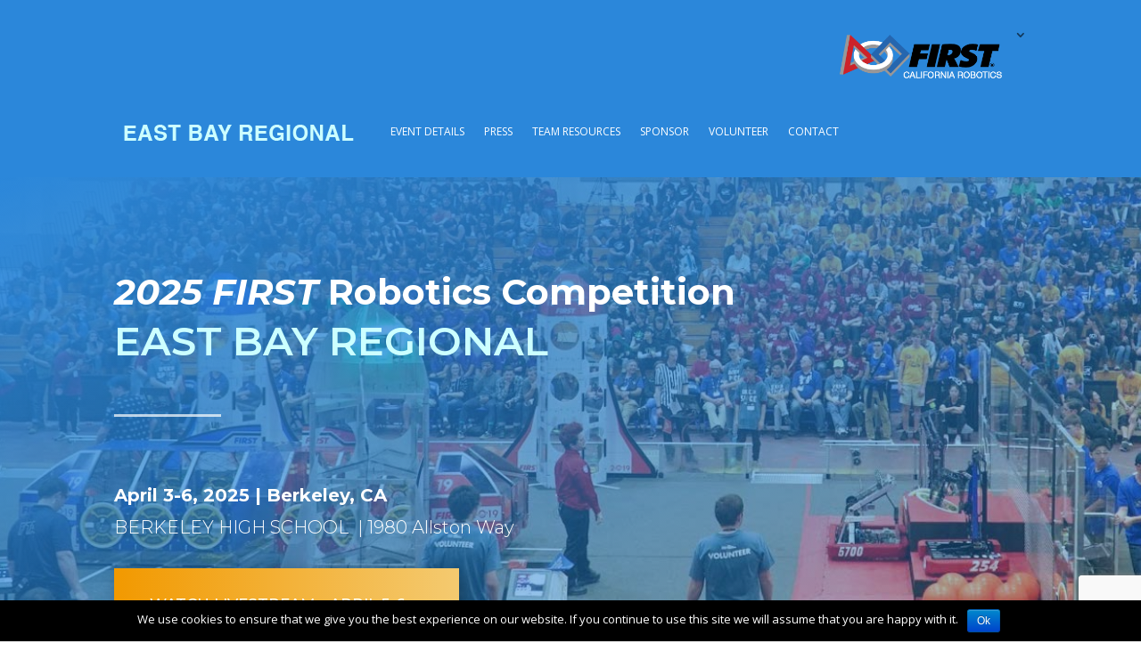

--- FILE ---
content_type: text/html; charset=UTF-8
request_url: https://cafirst.org/frc/east-bay-regional/
body_size: 20589
content:
<!DOCTYPE html>
<html lang="en-US"
	prefix="og: https://ogp.me/ns#" >
<head>
	<meta charset="UTF-8" />
<meta http-equiv="X-UA-Compatible" content="IE=edge">
	<link rel="pingback" href="https://cafirst.org/xmlrpc.php" />

	<script type="text/javascript">
		document.documentElement.className = 'js';
	</script>

	<script>var et_site_url='https://cafirst.org';var et_post_id='26876';function et_core_page_resource_fallback(a,b){"undefined"===typeof b&&(b=a.sheet.cssRules&&0===a.sheet.cssRules.length);b&&(a.onerror=null,a.onload=null,a.href?a.href=et_site_url+"/?et_core_page_resource="+a.id+et_post_id:a.src&&(a.src=et_site_url+"/?et_core_page_resource="+a.id+et_post_id))}
</script><title>East Bay Regional | FIRST Robotics - California</title>

<!-- All In One SEO Pack 3.6.2[683,737] -->
<script type="application/ld+json" class="aioseop-schema">{"@context":"https://schema.org","@graph":[{"@type":"Organization","@id":"https://cafirst.org/#organization","url":"https://cafirst.org/","name":"FIRST Robotics - California","sameAs":[]},{"@type":"WebSite","@id":"https://cafirst.org/#website","url":"https://cafirst.org/","name":"FIRST Robotics - California","publisher":{"@id":"https://cafirst.org/#organization"},"potentialAction":{"@type":"SearchAction","target":"https://cafirst.org/?s={search_term_string}","query-input":"required name=search_term_string"}},{"@type":"WebPage","@id":"https://cafirst.org/frc/east-bay-regional/#webpage","url":"https://cafirst.org/frc/east-bay-regional/","inLanguage":"en-US","name":"East Bay Regional","isPartOf":{"@id":"https://cafirst.org/#website"},"breadcrumb":{"@id":"https://cafirst.org/frc/east-bay-regional/#breadcrumblist"},"datePublished":"2024-01-06T03:05:14-08:00","dateModified":"2025-04-02T18:02:34-07:00"},{"@type":"BreadcrumbList","@id":"https://cafirst.org/frc/east-bay-regional/#breadcrumblist","itemListElement":[{"@type":"ListItem","position":1,"item":{"@type":"WebPage","@id":"https://cafirst.org/","url":"https://cafirst.org/","name":"FIRST Robotics - California"}},{"@type":"ListItem","position":2,"item":{"@type":"WebPage","@id":"https://cafirst.org/frc/","url":"https://cafirst.org/frc/","name":"FIRST Robotics Competition"}},{"@type":"ListItem","position":3,"item":{"@type":"WebPage","@id":"https://cafirst.org/frc/east-bay-regional/","url":"https://cafirst.org/frc/east-bay-regional/","name":"East Bay Regional"}}]}]}</script>
<link rel="canonical" href="https://cafirst.org/frc/east-bay-regional/" />
<meta property="og:type" content="website" />
<meta property="og:title" content="East Bay Regional | FIRST Robotics - California" />
<meta property="og:url" content="https://cafirst.org/frc/east-bay-regional/" />
<meta property="og:site_name" content="FIRST Robotics - California" />
<meta name="twitter:card" content="summary" />
<meta name="twitter:title" content="East Bay Regional | FIRST Robotics - California" />
<!-- All In One SEO Pack -->
<link rel='dns-prefetch' href='//www.google.com' />
<link rel='dns-prefetch' href='//fonts.googleapis.com' />
<link rel='dns-prefetch' href='//s.w.org' />
<link rel="alternate" type="application/rss+xml" title="FIRST Robotics - California &raquo; Feed" href="https://cafirst.org/feed/" />
<link rel="alternate" type="application/rss+xml" title="FIRST Robotics - California &raquo; Comments Feed" href="https://cafirst.org/comments/feed/" />
		<!-- This site uses the Google Analytics by MonsterInsights plugin v8.10.1 - Using Analytics tracking - https://www.monsterinsights.com/ -->
							<script
				src="//www.googletagmanager.com/gtag/js?id=G-LCNTRPY1DC"  data-cfasync="false" data-wpfc-render="false" type="text/javascript" async></script>
			<script data-cfasync="false" data-wpfc-render="false" type="text/javascript">
				var mi_version = '8.10.1';
				var mi_track_user = true;
				var mi_no_track_reason = '';
				
								var disableStrs = [
										'ga-disable-G-LCNTRPY1DC',
														];

				/* Function to detect opted out users */
				function __gtagTrackerIsOptedOut() {
					for (var index = 0; index < disableStrs.length; index++) {
						if (document.cookie.indexOf(disableStrs[index] + '=true') > -1) {
							return true;
						}
					}

					return false;
				}

				/* Disable tracking if the opt-out cookie exists. */
				if (__gtagTrackerIsOptedOut()) {
					for (var index = 0; index < disableStrs.length; index++) {
						window[disableStrs[index]] = true;
					}
				}

				/* Opt-out function */
				function __gtagTrackerOptout() {
					for (var index = 0; index < disableStrs.length; index++) {
						document.cookie = disableStrs[index] + '=true; expires=Thu, 31 Dec 2099 23:59:59 UTC; path=/';
						window[disableStrs[index]] = true;
					}
				}

				if ('undefined' === typeof gaOptout) {
					function gaOptout() {
						__gtagTrackerOptout();
					}
				}
								window.dataLayer = window.dataLayer || [];

				window.MonsterInsightsDualTracker = {
					helpers: {},
					trackers: {},
				};
				if (mi_track_user) {
					function __gtagDataLayer() {
						dataLayer.push(arguments);
					}

					function __gtagTracker(type, name, parameters) {
						if (!parameters) {
							parameters = {};
						}

						if (parameters.send_to) {
							__gtagDataLayer.apply(null, arguments);
							return;
						}

						if (type === 'event') {
														parameters.send_to = monsterinsights_frontend.v4_id;
							var hookName = name;
							if (typeof parameters['event_category'] !== 'undefined') {
								hookName = parameters['event_category'] + ':' + name;
							}

							if (typeof MonsterInsightsDualTracker.trackers[hookName] !== 'undefined') {
								MonsterInsightsDualTracker.trackers[hookName](parameters);
							} else {
								__gtagDataLayer('event', name, parameters);
							}
							
													} else {
							__gtagDataLayer.apply(null, arguments);
						}
					}

					__gtagTracker('js', new Date());
					__gtagTracker('set', {
						'developer_id.dZGIzZG': true,
											});
										__gtagTracker('config', 'G-LCNTRPY1DC', {"forceSSL":"true","link_attribution":"true"} );
															window.gtag = __gtagTracker;										(function () {
						/* https://developers.google.com/analytics/devguides/collection/analyticsjs/ */
						/* ga and __gaTracker compatibility shim. */
						var noopfn = function () {
							return null;
						};
						var newtracker = function () {
							return new Tracker();
						};
						var Tracker = function () {
							return null;
						};
						var p = Tracker.prototype;
						p.get = noopfn;
						p.set = noopfn;
						p.send = function () {
							var args = Array.prototype.slice.call(arguments);
							args.unshift('send');
							__gaTracker.apply(null, args);
						};
						var __gaTracker = function () {
							var len = arguments.length;
							if (len === 0) {
								return;
							}
							var f = arguments[len - 1];
							if (typeof f !== 'object' || f === null || typeof f.hitCallback !== 'function') {
								if ('send' === arguments[0]) {
									var hitConverted, hitObject = false, action;
									if ('event' === arguments[1]) {
										if ('undefined' !== typeof arguments[3]) {
											hitObject = {
												'eventAction': arguments[3],
												'eventCategory': arguments[2],
												'eventLabel': arguments[4],
												'value': arguments[5] ? arguments[5] : 1,
											}
										}
									}
									if ('pageview' === arguments[1]) {
										if ('undefined' !== typeof arguments[2]) {
											hitObject = {
												'eventAction': 'page_view',
												'page_path': arguments[2],
											}
										}
									}
									if (typeof arguments[2] === 'object') {
										hitObject = arguments[2];
									}
									if (typeof arguments[5] === 'object') {
										Object.assign(hitObject, arguments[5]);
									}
									if ('undefined' !== typeof arguments[1].hitType) {
										hitObject = arguments[1];
										if ('pageview' === hitObject.hitType) {
											hitObject.eventAction = 'page_view';
										}
									}
									if (hitObject) {
										action = 'timing' === arguments[1].hitType ? 'timing_complete' : hitObject.eventAction;
										hitConverted = mapArgs(hitObject);
										__gtagTracker('event', action, hitConverted);
									}
								}
								return;
							}

							function mapArgs(args) {
								var arg, hit = {};
								var gaMap = {
									'eventCategory': 'event_category',
									'eventAction': 'event_action',
									'eventLabel': 'event_label',
									'eventValue': 'event_value',
									'nonInteraction': 'non_interaction',
									'timingCategory': 'event_category',
									'timingVar': 'name',
									'timingValue': 'value',
									'timingLabel': 'event_label',
									'page': 'page_path',
									'location': 'page_location',
									'title': 'page_title',
								};
								for (arg in args) {
																		if (!(!args.hasOwnProperty(arg) || !gaMap.hasOwnProperty(arg))) {
										hit[gaMap[arg]] = args[arg];
									} else {
										hit[arg] = args[arg];
									}
								}
								return hit;
							}

							try {
								f.hitCallback();
							} catch (ex) {
							}
						};
						__gaTracker.create = newtracker;
						__gaTracker.getByName = newtracker;
						__gaTracker.getAll = function () {
							return [];
						};
						__gaTracker.remove = noopfn;
						__gaTracker.loaded = true;
						window['__gaTracker'] = __gaTracker;
					})();
									} else {
										console.log("");
					(function () {
						function __gtagTracker() {
							return null;
						}

						window['__gtagTracker'] = __gtagTracker;
						window['gtag'] = __gtagTracker;
					})();
									}
			</script>
				<!-- / Google Analytics by MonsterInsights -->
				<script type="text/javascript">
			window._wpemojiSettings = {"baseUrl":"https:\/\/s.w.org\/images\/core\/emoji\/12.0.0-1\/72x72\/","ext":".png","svgUrl":"https:\/\/s.w.org\/images\/core\/emoji\/12.0.0-1\/svg\/","svgExt":".svg","source":{"concatemoji":"https:\/\/cafirst.org\/wp-includes\/js\/wp-emoji-release.min.js?ver=5.3.20"}};
			!function(e,a,t){var n,r,o,i=a.createElement("canvas"),p=i.getContext&&i.getContext("2d");function s(e,t){var a=String.fromCharCode;p.clearRect(0,0,i.width,i.height),p.fillText(a.apply(this,e),0,0);e=i.toDataURL();return p.clearRect(0,0,i.width,i.height),p.fillText(a.apply(this,t),0,0),e===i.toDataURL()}function c(e){var t=a.createElement("script");t.src=e,t.defer=t.type="text/javascript",a.getElementsByTagName("head")[0].appendChild(t)}for(o=Array("flag","emoji"),t.supports={everything:!0,everythingExceptFlag:!0},r=0;r<o.length;r++)t.supports[o[r]]=function(e){if(!p||!p.fillText)return!1;switch(p.textBaseline="top",p.font="600 32px Arial",e){case"flag":return s([127987,65039,8205,9895,65039],[127987,65039,8203,9895,65039])?!1:!s([55356,56826,55356,56819],[55356,56826,8203,55356,56819])&&!s([55356,57332,56128,56423,56128,56418,56128,56421,56128,56430,56128,56423,56128,56447],[55356,57332,8203,56128,56423,8203,56128,56418,8203,56128,56421,8203,56128,56430,8203,56128,56423,8203,56128,56447]);case"emoji":return!s([55357,56424,55356,57342,8205,55358,56605,8205,55357,56424,55356,57340],[55357,56424,55356,57342,8203,55358,56605,8203,55357,56424,55356,57340])}return!1}(o[r]),t.supports.everything=t.supports.everything&&t.supports[o[r]],"flag"!==o[r]&&(t.supports.everythingExceptFlag=t.supports.everythingExceptFlag&&t.supports[o[r]]);t.supports.everythingExceptFlag=t.supports.everythingExceptFlag&&!t.supports.flag,t.DOMReady=!1,t.readyCallback=function(){t.DOMReady=!0},t.supports.everything||(n=function(){t.readyCallback()},a.addEventListener?(a.addEventListener("DOMContentLoaded",n,!1),e.addEventListener("load",n,!1)):(e.attachEvent("onload",n),a.attachEvent("onreadystatechange",function(){"complete"===a.readyState&&t.readyCallback()})),(n=t.source||{}).concatemoji?c(n.concatemoji):n.wpemoji&&n.twemoji&&(c(n.twemoji),c(n.wpemoji)))}(window,document,window._wpemojiSettings);
		</script>
		<meta content="Divi v.4.0.9" name="generator"/><style type="text/css">
img.wp-smiley,
img.emoji {
	display: inline !important;
	border: none !important;
	box-shadow: none !important;
	height: 1em !important;
	width: 1em !important;
	margin: 0 .07em !important;
	vertical-align: -0.1em !important;
	background: none !important;
	padding: 0 !important;
}
</style>
	<link rel='stylesheet' id='wp-block-library-css'  href='https://cafirst.org/wp-includes/css/dist/block-library/style.min.css?ver=5.3.20' type='text/css' media='all' />
<link rel='stylesheet' id='cookie-notice-front-css'  href='https://cafirst.org/wp-content/plugins/cookie-notice/css/front.min.css?ver=5.3.20' type='text/css' media='all' />
<link rel='stylesheet' id='divi-fonts-css'  href='https://fonts.googleapis.com/css?family=Open+Sans:300italic,400italic,600italic,700italic,800italic,400,300,600,700,800&#038;subset=latin,latin-ext' type='text/css' media='all' />
<link rel='stylesheet' id='divi-style-css'  href='https://cafirst.org/wp-content/themes/Divi/style.css?ver=4.0.9' type='text/css' media='all' />
<link rel='stylesheet' id='evcal_google_fonts-css'  href='//fonts.googleapis.com/css?family=Oswald%3A400%2C300%7COpen+Sans%3A700%2C400%2C400i%7CRoboto%3A700%2C400&#038;ver=5.3.20' type='text/css' media='screen' />
<link rel='stylesheet' id='evcal_cal_default-css'  href='//cafirst.org/wp-content/plugins/eventON/assets/css/eventon_styles.css?ver=2.8.5' type='text/css' media='all' />
<link rel='stylesheet' id='evo_font_icons-css'  href='//cafirst.org/wp-content/plugins/eventON/assets/fonts/font-awesome.css?ver=2.8.5' type='text/css' media='all' />
<style id='evo_dynamic_styles-inline-css' type='text/css'>
.eventon_events_list .eventon_list_event .desc_trig, .evopop_top{background-color:#ffffff}.eventon_events_list .eventon_list_event .desc_trig:hover{background-color:#fbfbfb}.ajde_evcal_calendar .calendar_header p,
				.ajde_evcal_calendar .evcal_evdata_row .evcal_evdata_cell h3.evo_h3,
				.evo_lightbox_content h3.evo_h3,
				body .ajde_evcal_calendar h4.evo_h4, 
				.evo_content_in h4.evo_h4,
				.evo_metarow_ICS .evcal_evdata_cell p a,
				.eventon_events_list .eventon_list_event .evcal_desc span.evcal_desc2, 
				.eventon_list_event .evcal_desc span.evcal_event_title,
				.evcal_desc span.evcal_desc2,	
				.evo_metarow_ICS .evcal_evdata_cell p a, 
				.evo_metarow_learnMICS .evcal_col50 .evcal_evdata_cell p a,
				.eventon_list_event .evo_metarow_locImg p.evoLOCtxt .evo_loc_text_title,		
				.evo_clik_row .evo_h3,
				.evotax_term_card .evotax_term_details h2, 
				.evotax_term_card h3.evotax_term_subtitle,
				.ajde_evcal_calendar .evo_sort_btn,
				.eventon_main_section  #evcal_cur,	
				.ajde_evcal_calendar .calendar_header p.evo_month_title,		
				.ajde_evcal_calendar .eventon_events_list .evcal_month_line p,
				.eventon_events_list .eventon_list_event .evcal_cblock,			
				.ajde_evcal_calendar .evcal_month_line,
				.eventon_event .event_excerpt_in h3{font-family:roboto, 'arial narrow'}.ajde_evcal_calendar .eventon_events_list p,
				.eventon_events_list .eventon_list_event .evcal_desc span, 
				.evo_pop_body .evcal_desc span,
				.eventon_events_list .eventon_list_event .evcal_desc span.evcal_event_subtitle, 
				.evo_pop_body .evcal_desc span.evcal_event_subtitle,
				.ajde_evcal_calendar .eventon_list_event .event_description .evcal_btn, 
				.evo_pop_body .evcal_btn, .evcal_btn,
				.eventon_events_list .eventon_list_event .cancel_event .evo_event_headers, 
				.evo_pop_body .evo_event_headers.canceled,
				.eventon_events_list .eventon_list_event .evcal_list_a .evo_above_title span,
				.evo_pop_body .evcal_list_a .evo_above_title span,
				.evcal_evdata_row.evcal_event_details .evcal_evdata_cell p,
				#evcal_list .eventon_list_event .evoInput, .evo_pop_body .evoInput,
				.evcal_evdata_row .evcal_evdata_cell p, 
				#evcal_list .eventon_list_event p.no_events,
				.ajde_evcal_calendar .eventon_events_list .eventon_desc_in ul,
				.evoGuideCall em,
				.evo_cal_above span,
				.ajde_evcal_calendar .calendar_header .evo_j_dates .legend,
				.eventon_sort_line p, .eventon_filter_line p{font-family:'open sans', 'arial narrow'}.ajde_evcal_calendar .evo_sort_btn, .eventon_sf_field p, .evo_srt_sel p.fa{color:#B8B8B8}.ajde_evcal_calendar .evo_sort_btn:hover{color:#d8d8d8}#evcal_list .eventon_list_event .evcal_desc em,  .evo_lightboxes .evcal_desc em{color:#8c8c8c}#evcal_list .eventon_list_event .evcal_desc em a{color:#c8c8c8}
				#evcal_list .eventon_list_event .event_description .evcal_btn, .evo_pop_body .evcal_btn{color:#ffffff;background:#237ebd;}#evcal_list .eventon_list_event .event_description .evcal_btn:hover, .evo_pop_body .evcal_btn:hover{color:#fff;background:#237ebd;}.evcal_evdata_row .evcal_evdata_icons i, .evcal_evdata_row .evcal_evdata_custometa_icons i{color:#6B6B6B;font-size:18px;}.evcal_evdata_row .evcal_evdata_cell h3, .evo_clik_row .evo_h3{font-size:14px}#evcal_list .eventon_list_event .evcal_cblock, .evo_lightboxes .evo_pop_body .evcal_cblock{color:#ABABAB}.evcal_evdata_row .evcal_evdata_cell h2, .evcal_evdata_row .evcal_evdata_cell h3, .evorow .evo_clik_row h3, 
			.evcal_evdata_row .evcal_evdata_cell h3 a{color:#6B6B6B}#evcal_list .eventon_list_event .evcal_eventcard p, 
				.ajde_evcal_calendar .eventon_events_list .eventon_desc_in ul,
				.evo_lightboxes .evo_pop_body .evcal_evdata_row .evcal_evdata_cell p,
				.evo_lightboxes .evcal_evdata_cell p a{color:#656565}.ajde_evcal_calendar #evcal_head.calendar_header #evcal_cur, .ajde_evcal_calendar .evcal_month_line p{color:#C6C6C6}.eventon_events_list .eventon_list_event .evcal_eventcard, .evcal_evdata_row, .evorow .tbrow, .dark1, .evo_pop_body{background-color:#fdfdfd}.dark1:hover{background-color:#d8d8d8}.event_description .bordb, #evcal_list .bordb, .eventon_events_list .eventon_list_event .event_description, .bordr, #evcal_list, .evo_pop_body .bordb{border-color:#f1f1f1}.eventon_events_list .eventon_list_event .evcal_list_a:after,  
			.evcal_list_a:after{background-color:#cdcdcd}.eventon_events_list .eventon_list_event .evcal_list_a.featured_event{background-color:#fff6e2}.eventon_events_list .eventon_list_event .evcal_list_a.featured_event:hover{background-color:#ffecc5}#eventon_loadbar_section, .evopop_top{border-color:#cdcdcd}.eventon_events_list .eventon_list_event .evcal_desc span.evo_above_title span.featured, .evo_pop_body .evcal_desc span.evo_above_title span.featured{color:#ffffff;background-color:#ffcb55;}.event_description .evcal_close{background-color:#f7f7f7}.event_description .evcal_close:hover{background-color:#f1f1f1}#evcal_list .evorow.getdirections, .evo_pop_body .evorow.getdirections{background-color:#ffffff}#evcal_list .evorow.getdirections .evoInput, .evo_pop_body .evorow.getdirections .evoInput{color:#888888}#evcal_list .evorow.getdirections .evcalicon_9 i, .evo_pop_body .evorow.getdirections .evcalicon_9 i{color:#858585}#evcal_list .eventon_list_event .evcal_desc span.evcal_event_title, 
				.ajde_evcal_calendar.boxy.boxstyle1 #evcal_list .eventon_list_event .evcal_desc span.evcal_event_title,
				.evo_lightboxes .evo_pop_body .evcal_desc span.evcal_desc2{color:#6B6B6B}.ajde_evcal_calendar.boxy #evcal_list .eventon_list_event .evcal_desc span.evcal_event_title{color:#ffffff}.eventon_events_list .eventon_list_event .evcal_desc span.evcal_event_subtitle, 
				.evo_lightboxes .evo_pop_body .evcal_desc span.evcal_event_subtitle{color:#6B6B6B}.fp_popup_option i{color:#999;font-size:22px;}.evo_cal_above span{color:#ffffff;background-color:#ADADAD;}.evo_cal_above span:hover{color:#ffffff;background-color:#C8C8C8;}.evo_cal_above span.evo-gototoday-btn{color:#ffffff;background-color:#ADADAD;}.evo_cal_above span.evo-gototoday-btn:hover{color:#ffffff;background-color:#d3d3d3;}.ajde_evcal_calendar .calendar_header .evo_j_dates .legend a{color:#a0a09f;background-color:#f5f5f5;}.ajde_evcal_calendar .calendar_header .evo_j_dates .legend a:hover{color:#a0a09f;background-color:#e6e6e6;}.ajde_evcal_calendar .calendar_header .evo_j_dates .legend a.current{color:#ffffff;background-color:#CFCFCF;}.ajde_evcal_calendar .calendar_header .evo_j_dates .legend a.set{color:#ffffff;background-color:#f79191;}.ajde_evcal_calendar .calendar_header .evcal_arrows{color:#e2e2e2;border-color:#e2e2e2;background-color:#ffffff;}.ajde_evcal_calendar .calendar_header .evcal_arrows:hover{color:#e2e2e2;border-color:#e2e2e2;background-color:#e2e2e2;}.ajde_evcal_calendar .calendar_header .evcal_arrows .fa{color:#e2e2e2}.ajde_evcal_calendar .calendar_header .evcal_arrows:hover .fa{color:#e2e2e2}.eventon_events_list .eventon_list_event .evcal_desc span.evo_above_title span, .evo_pop_body .evcal_desc span.evo_above_title span{color:#ffffff;background-color:#F79191;}.eventon_events_list .eventon_list_event .evcal_desc span.evo_above_title span.canceled, .evo_pop_body .evcal_desc span.evo_above_title span.canceled{color:#ffffff;background-color:#F79191;}.eventon_events_list .eventon_list_event .cancel_event.evcal_list_a{color:#ffffff;background:repeating-linear-gradient(45deg,#FDF2F2,#FDF2F2 10px,#FAFAFA 10px,#FAFAFA 20px);}#eventon_loadbar{background-color:#efefef}#eventon_loadbar:before{background-color:#f5b87a}.evcal_desc .evcal_desc3 em.evocmd_button, #evcal_list .evcal_desc .evcal_desc3 em.evocmd_button{color:#ffffff;background-color:#237dbd;}.evo_repeat_series_dates span{color:#656565;background-color:#dedede;}.evo_metarow_socialmedia a.evo_ss:hover{background-color:#9d9d9d;}.evo_metarow_socialmedia a.evo_ss i{color:#858585;}.evo_metarow_socialmedia a.evo_ss:hover i{color:#ffffff;}.evo_metarow_socialmedia .evo_sm{border-color:#cdcdcd}body .EVOSR_section a.evo_do_search, body a.evosr_search_btn, .evo_search_bar_in a.evosr_search_btn{color:#3d3d3d}body .EVOSR_section a.evo_do_search:hover, body a.evosr_search_btn:hover, .evo_search_bar_in a.evosr_search_btn:hover{color:#bbbbbb}.EVOSR_section input, .evo_search_bar input{border-color:#ededed;background-color:#ffffff;}.evosr_blur{background-color:#f9d789;color:#14141E;}.evo_search_results_count span{background-color:#d2d2d2;color:#f9d789;}.EVOSR_section input:hover, .evo_search_bar input:hover{color:#c5c5c5}.evo_search_results_count{color:#14141E}.evcal_event_details .evcal_evdata_cell .eventon_details_shading_bot{
		background: -moz-linear-gradient(top,  rgba(245,245,245,0) 0%, rgba(245,245,245,0.01) 1%, rgba(245,245,245,1) 100%); /* FF3.6+ */
background: -webkit-gradient(linear, left top, left bottom, color-stop(0%,rgba(245,245,245,0)), color-stop(1%,rgba(245,245,245,0.01)), color-stop(100%,rgba(245,245,245,1))); /* Chrome,Safari4+ */
background: -webkit-linear-gradient(top,  rgba(245,245,2454,0) 0%,rgba(245,245,245,0.01) 1%,rgba(245,245,245,1) 100%); /* Chrome10+,Safari5.1+ */
background: -o-linear-gradient(top,  rgba(245,245,245,0) 0%,rgba(245,245,245,0.01) 1%,rgba(245,245,245,1) 100%); /* Opera 11.10+ */
background: -ms-linear-gradient(top,  rgba(245,245,245,0) 0%,rgba(245,245,245,0.01) 1%,rgba(245,245,245,1) 100%); /* IE10+ */
background: linear-gradient(to bottom,  rgba(245,245,245,0) 0%,rgba(245,245,245,0.01) 1%,rgba(245,245,245,1) 100%); /* W3C */
filter: progid:DXImageTransform.Microsoft.gradient( startColorstr='#00f5f5f5', endColorstr='#f5f5f5',GradientType=0 ); /* IE6-9 */
	}.eventon_list_event {

border: 5px solid #FFFFFF }
.eventon_events_list .eventon_list_event .desc_trig, .evopop_top{background-color:#ffffff}.eventon_events_list .eventon_list_event .desc_trig:hover{background-color:#fbfbfb}.ajde_evcal_calendar .calendar_header p,
				.ajde_evcal_calendar .evcal_evdata_row .evcal_evdata_cell h3.evo_h3,
				.evo_lightbox_content h3.evo_h3,
				body .ajde_evcal_calendar h4.evo_h4, 
				.evo_content_in h4.evo_h4,
				.evo_metarow_ICS .evcal_evdata_cell p a,
				.eventon_events_list .eventon_list_event .evcal_desc span.evcal_desc2, 
				.eventon_list_event .evcal_desc span.evcal_event_title,
				.evcal_desc span.evcal_desc2,	
				.evo_metarow_ICS .evcal_evdata_cell p a, 
				.evo_metarow_learnMICS .evcal_col50 .evcal_evdata_cell p a,
				.eventon_list_event .evo_metarow_locImg p.evoLOCtxt .evo_loc_text_title,		
				.evo_clik_row .evo_h3,
				.evotax_term_card .evotax_term_details h2, 
				.evotax_term_card h3.evotax_term_subtitle,
				.ajde_evcal_calendar .evo_sort_btn,
				.eventon_main_section  #evcal_cur,	
				.ajde_evcal_calendar .calendar_header p.evo_month_title,		
				.ajde_evcal_calendar .eventon_events_list .evcal_month_line p,
				.eventon_events_list .eventon_list_event .evcal_cblock,			
				.ajde_evcal_calendar .evcal_month_line,
				.eventon_event .event_excerpt_in h3{font-family:roboto, 'arial narrow'}.ajde_evcal_calendar .eventon_events_list p,
				.eventon_events_list .eventon_list_event .evcal_desc span, 
				.evo_pop_body .evcal_desc span,
				.eventon_events_list .eventon_list_event .evcal_desc span.evcal_event_subtitle, 
				.evo_pop_body .evcal_desc span.evcal_event_subtitle,
				.ajde_evcal_calendar .eventon_list_event .event_description .evcal_btn, 
				.evo_pop_body .evcal_btn, .evcal_btn,
				.eventon_events_list .eventon_list_event .cancel_event .evo_event_headers, 
				.evo_pop_body .evo_event_headers.canceled,
				.eventon_events_list .eventon_list_event .evcal_list_a .evo_above_title span,
				.evo_pop_body .evcal_list_a .evo_above_title span,
				.evcal_evdata_row.evcal_event_details .evcal_evdata_cell p,
				#evcal_list .eventon_list_event .evoInput, .evo_pop_body .evoInput,
				.evcal_evdata_row .evcal_evdata_cell p, 
				#evcal_list .eventon_list_event p.no_events,
				.ajde_evcal_calendar .eventon_events_list .eventon_desc_in ul,
				.evoGuideCall em,
				.evo_cal_above span,
				.ajde_evcal_calendar .calendar_header .evo_j_dates .legend,
				.eventon_sort_line p, .eventon_filter_line p{font-family:'open sans', 'arial narrow'}.ajde_evcal_calendar .evo_sort_btn, .eventon_sf_field p, .evo_srt_sel p.fa{color:#B8B8B8}.ajde_evcal_calendar .evo_sort_btn:hover{color:#d8d8d8}#evcal_list .eventon_list_event .evcal_desc em,  .evo_lightboxes .evcal_desc em{color:#8c8c8c}#evcal_list .eventon_list_event .evcal_desc em a{color:#c8c8c8}
				#evcal_list .eventon_list_event .event_description .evcal_btn, .evo_pop_body .evcal_btn{color:#ffffff;background:#237ebd;}#evcal_list .eventon_list_event .event_description .evcal_btn:hover, .evo_pop_body .evcal_btn:hover{color:#fff;background:#237ebd;}.evcal_evdata_row .evcal_evdata_icons i, .evcal_evdata_row .evcal_evdata_custometa_icons i{color:#6B6B6B;font-size:18px;}.evcal_evdata_row .evcal_evdata_cell h3, .evo_clik_row .evo_h3{font-size:14px}#evcal_list .eventon_list_event .evcal_cblock, .evo_lightboxes .evo_pop_body .evcal_cblock{color:#ABABAB}.evcal_evdata_row .evcal_evdata_cell h2, .evcal_evdata_row .evcal_evdata_cell h3, .evorow .evo_clik_row h3, 
			.evcal_evdata_row .evcal_evdata_cell h3 a{color:#6B6B6B}#evcal_list .eventon_list_event .evcal_eventcard p, 
				.ajde_evcal_calendar .eventon_events_list .eventon_desc_in ul,
				.evo_lightboxes .evo_pop_body .evcal_evdata_row .evcal_evdata_cell p,
				.evo_lightboxes .evcal_evdata_cell p a{color:#656565}.ajde_evcal_calendar #evcal_head.calendar_header #evcal_cur, .ajde_evcal_calendar .evcal_month_line p{color:#C6C6C6}.eventon_events_list .eventon_list_event .evcal_eventcard, .evcal_evdata_row, .evorow .tbrow, .dark1, .evo_pop_body{background-color:#fdfdfd}.dark1:hover{background-color:#d8d8d8}.event_description .bordb, #evcal_list .bordb, .eventon_events_list .eventon_list_event .event_description, .bordr, #evcal_list, .evo_pop_body .bordb{border-color:#f1f1f1}.eventon_events_list .eventon_list_event .evcal_list_a:after,  
			.evcal_list_a:after{background-color:#cdcdcd}.eventon_events_list .eventon_list_event .evcal_list_a.featured_event{background-color:#fff6e2}.eventon_events_list .eventon_list_event .evcal_list_a.featured_event:hover{background-color:#ffecc5}#eventon_loadbar_section, .evopop_top{border-color:#cdcdcd}.eventon_events_list .eventon_list_event .evcal_desc span.evo_above_title span.featured, .evo_pop_body .evcal_desc span.evo_above_title span.featured{color:#ffffff;background-color:#ffcb55;}.event_description .evcal_close{background-color:#f7f7f7}.event_description .evcal_close:hover{background-color:#f1f1f1}#evcal_list .evorow.getdirections, .evo_pop_body .evorow.getdirections{background-color:#ffffff}#evcal_list .evorow.getdirections .evoInput, .evo_pop_body .evorow.getdirections .evoInput{color:#888888}#evcal_list .evorow.getdirections .evcalicon_9 i, .evo_pop_body .evorow.getdirections .evcalicon_9 i{color:#858585}#evcal_list .eventon_list_event .evcal_desc span.evcal_event_title, 
				.ajde_evcal_calendar.boxy.boxstyle1 #evcal_list .eventon_list_event .evcal_desc span.evcal_event_title,
				.evo_lightboxes .evo_pop_body .evcal_desc span.evcal_desc2{color:#6B6B6B}.ajde_evcal_calendar.boxy #evcal_list .eventon_list_event .evcal_desc span.evcal_event_title{color:#ffffff}.eventon_events_list .eventon_list_event .evcal_desc span.evcal_event_subtitle, 
				.evo_lightboxes .evo_pop_body .evcal_desc span.evcal_event_subtitle{color:#6B6B6B}.fp_popup_option i{color:#999;font-size:22px;}.evo_cal_above span{color:#ffffff;background-color:#ADADAD;}.evo_cal_above span:hover{color:#ffffff;background-color:#C8C8C8;}.evo_cal_above span.evo-gototoday-btn{color:#ffffff;background-color:#ADADAD;}.evo_cal_above span.evo-gototoday-btn:hover{color:#ffffff;background-color:#d3d3d3;}.ajde_evcal_calendar .calendar_header .evo_j_dates .legend a{color:#a0a09f;background-color:#f5f5f5;}.ajde_evcal_calendar .calendar_header .evo_j_dates .legend a:hover{color:#a0a09f;background-color:#e6e6e6;}.ajde_evcal_calendar .calendar_header .evo_j_dates .legend a.current{color:#ffffff;background-color:#CFCFCF;}.ajde_evcal_calendar .calendar_header .evo_j_dates .legend a.set{color:#ffffff;background-color:#f79191;}.ajde_evcal_calendar .calendar_header .evcal_arrows{color:#e2e2e2;border-color:#e2e2e2;background-color:#ffffff;}.ajde_evcal_calendar .calendar_header .evcal_arrows:hover{color:#e2e2e2;border-color:#e2e2e2;background-color:#e2e2e2;}.ajde_evcal_calendar .calendar_header .evcal_arrows .fa{color:#e2e2e2}.ajde_evcal_calendar .calendar_header .evcal_arrows:hover .fa{color:#e2e2e2}.eventon_events_list .eventon_list_event .evcal_desc span.evo_above_title span, .evo_pop_body .evcal_desc span.evo_above_title span{color:#ffffff;background-color:#F79191;}.eventon_events_list .eventon_list_event .evcal_desc span.evo_above_title span.canceled, .evo_pop_body .evcal_desc span.evo_above_title span.canceled{color:#ffffff;background-color:#F79191;}.eventon_events_list .eventon_list_event .cancel_event.evcal_list_a{color:#ffffff;background:repeating-linear-gradient(45deg,#FDF2F2,#FDF2F2 10px,#FAFAFA 10px,#FAFAFA 20px);}#eventon_loadbar{background-color:#efefef}#eventon_loadbar:before{background-color:#f5b87a}.evcal_desc .evcal_desc3 em.evocmd_button, #evcal_list .evcal_desc .evcal_desc3 em.evocmd_button{color:#ffffff;background-color:#237dbd;}.evo_repeat_series_dates span{color:#656565;background-color:#dedede;}.evo_metarow_socialmedia a.evo_ss:hover{background-color:#9d9d9d;}.evo_metarow_socialmedia a.evo_ss i{color:#858585;}.evo_metarow_socialmedia a.evo_ss:hover i{color:#ffffff;}.evo_metarow_socialmedia .evo_sm{border-color:#cdcdcd}body .EVOSR_section a.evo_do_search, body a.evosr_search_btn, .evo_search_bar_in a.evosr_search_btn{color:#3d3d3d}body .EVOSR_section a.evo_do_search:hover, body a.evosr_search_btn:hover, .evo_search_bar_in a.evosr_search_btn:hover{color:#bbbbbb}.EVOSR_section input, .evo_search_bar input{border-color:#ededed;background-color:#ffffff;}.evosr_blur{background-color:#f9d789;color:#14141E;}.evo_search_results_count span{background-color:#d2d2d2;color:#f9d789;}.EVOSR_section input:hover, .evo_search_bar input:hover{color:#c5c5c5}.evo_search_results_count{color:#14141E}.evcal_event_details .evcal_evdata_cell .eventon_details_shading_bot{
		background: -moz-linear-gradient(top,  rgba(245,245,245,0) 0%, rgba(245,245,245,0.01) 1%, rgba(245,245,245,1) 100%); /* FF3.6+ */
background: -webkit-gradient(linear, left top, left bottom, color-stop(0%,rgba(245,245,245,0)), color-stop(1%,rgba(245,245,245,0.01)), color-stop(100%,rgba(245,245,245,1))); /* Chrome,Safari4+ */
background: -webkit-linear-gradient(top,  rgba(245,245,2454,0) 0%,rgba(245,245,245,0.01) 1%,rgba(245,245,245,1) 100%); /* Chrome10+,Safari5.1+ */
background: -o-linear-gradient(top,  rgba(245,245,245,0) 0%,rgba(245,245,245,0.01) 1%,rgba(245,245,245,1) 100%); /* Opera 11.10+ */
background: -ms-linear-gradient(top,  rgba(245,245,245,0) 0%,rgba(245,245,245,0.01) 1%,rgba(245,245,245,1) 100%); /* IE10+ */
background: linear-gradient(to bottom,  rgba(245,245,245,0) 0%,rgba(245,245,245,0.01) 1%,rgba(245,245,245,1) 100%); /* W3C */
filter: progid:DXImageTransform.Microsoft.gradient( startColorstr='#00f5f5f5', endColorstr='#f5f5f5',GradientType=0 ); /* IE6-9 */
	}.eventon_list_event {

border: 5px solid #FFFFFF }
</style>
<link rel='stylesheet' id='et-builder-googlefonts-cached-css'  href='https://fonts.googleapis.com/css?family=Montserrat%3A100%2C100italic%2C200%2C200italic%2C300%2C300italic%2Cregular%2Citalic%2C500%2C500italic%2C600%2C600italic%2C700%2C700italic%2C800%2C800italic%2C900%2C900italic%7COswald%3A200%2C300%2Cregular%2C500%2C600%2C700%7CLora%3Aregular%2Citalic%2C700%2C700italic%7CNunito%3A200%2C200italic%2C300%2C300italic%2Cregular%2Citalic%2C600%2C600italic%2C700%2C700italic%2C800%2C800italic%2C900%2C900italic&#038;ver=5.3.20#038;subset=latin,latin-ext' type='text/css' media='all' />
<link rel='stylesheet' id='dashicons-css'  href='https://cafirst.org/wp-includes/css/dashicons.min.css?ver=5.3.20' type='text/css' media='all' />
<script type='text/javascript' src='https://cafirst.org/wp-content/plugins/google-analytics-for-wordpress/assets/js/frontend-gtag.js?ver=8.10.1'></script>
<script data-cfasync="false" data-wpfc-render="false" type="text/javascript" id='monsterinsights-frontend-script-js-extra'>/* <![CDATA[ */
var monsterinsights_frontend = {"js_events_tracking":"true","download_extensions":"doc,pdf,ppt,zip,xls,docx,pptx,xlsx","inbound_paths":"[{\"path\":\"\\\/go\\\/\",\"label\":\"affiliate\"},{\"path\":\"\\\/recommend\\\/\",\"label\":\"affiliate\"}]","home_url":"https:\/\/cafirst.org","hash_tracking":"false","ua":"","v4_id":"G-LCNTRPY1DC"};/* ]]> */
</script>
<script type='text/javascript' src='https://cafirst.org/wp-includes/js/jquery/jquery.js?ver=1.12.4-wp'></script>
<script type='text/javascript' src='https://cafirst.org/wp-includes/js/jquery/jquery-migrate.min.js?ver=1.4.1'></script>
<script type='text/javascript'>
/* <![CDATA[ */
var cnArgs = {"ajaxurl":"https:\/\/cafirst.org\/wp-admin\/admin-ajax.php","hideEffect":"fade","onScroll":"no","onScrollOffset":"100","cookieName":"cookie_notice_accepted","cookieValue":"true","cookieTime":"2592000","cookiePath":"\/","cookieDomain":"","redirection":"","cache":"1","refuse":"no","revoke_cookies":"0","revoke_cookies_opt":"automatic","secure":"1"};
/* ]]> */
</script>
<script type='text/javascript' src='https://cafirst.org/wp-content/plugins/cookie-notice/js/front.min.js?ver=1.2.48'></script>
<script type='text/javascript' src='https://cafirst.org/wp-content/plugins/sticky-menu-or-anything-on-scroll/assets/js/jq-sticky-anything.min.js?ver=2.1.1'></script>
<script type='text/javascript' src='https://www.google.com/recaptcha/api.js?render=6LdFFgEiAAAAAIk0YVMKPCqKie_-KpgC6Sckbjrm&#038;ver=5.3.20'></script>
<script type='text/javascript'>
/* <![CDATA[ */
var et_core_api_spam_recaptcha = {"site_key":"6LdFFgEiAAAAAIk0YVMKPCqKie_-KpgC6Sckbjrm","page_action":{"action":"eastbayregional"}};
/* ]]> */
</script>
<script type='text/javascript' src='https://cafirst.org/wp-content/themes/Divi/core/admin/js/recaptcha.js?ver=5.3.20'></script>
<link rel='https://api.w.org/' href='https://cafirst.org/wp-json/' />
<link rel="EditURI" type="application/rsd+xml" title="RSD" href="https://cafirst.org/xmlrpc.php?rsd" />
<link rel="wlwmanifest" type="application/wlwmanifest+xml" href="https://cafirst.org/wp-includes/wlwmanifest.xml" /> 
<meta name="generator" content="WordPress 5.3.20" />
<link rel='shortlink' href='https://cafirst.org/?p=26876' />
<link rel="alternate" type="application/json+oembed" href="https://cafirst.org/wp-json/oembed/1.0/embed?url=https%3A%2F%2Fcafirst.org%2Ffrc%2Feast-bay-regional%2F" />
<meta name="viewport" content="width=device-width, initial-scale=1.0, maximum-scale=1.0, user-scalable=0" /><link rel="shortcut icon" href="" />

<!-- EventON Version -->
<meta name="generator" content="EventON 2.8.5" />

<link rel="stylesheet" id="et-core-unified-26876-cached-inline-styles" href="https://cafirst.org/wp-content/et-cache/26876/et-core-unified-26876-17682772644608.min.css" onerror="et_core_page_resource_fallback(this, true)" onload="et_core_page_resource_fallback(this)" /></head>
<body class="page-template-default page page-id-26876 page-child parent-pageid-356 cookies-not-set et_pb_button_helper_class et_fixed_nav et_show_nav et_primary_nav_dropdown_animation_fade et_secondary_nav_dropdown_animation_fade et_header_style_left et_pb_footer_columns1 et_cover_background et_pb_gutter osx et_pb_gutters3 et_pb_pagebuilder_layout et_no_sidebar et_divi_theme et-db et_minified_js et_minified_css">
	<div id="page-container">

	
	
			<header id="main-header" data-height-onload="66">
			<div class="container clearfix et_menu_container">
							<div class="logo_container">
					<span class="logo_helper"></span>
					<a href="https://cafirst.org/">
						<img src="https://testsite.cafirst.org/wp-content/uploads/2019/12/FIRST-Regional-CA-Robotics-h-trim.png" alt="FIRST Robotics - California" id="logo" data-height-percentage="88" />
					</a>
				</div>
							<div id="et-top-navigation" data-height="66" data-fixed-height="40">
											<nav id="top-menu-nav">
						<ul id="top-menu" class="nav"><li id="menu-item-3366" class="menu-item menu-item-type-custom menu-item-object-custom menu-item-has-children menu-item-3366"><a href="#">About</a>
<ul class="sub-menu">
	<li id="menu-item-4422" class="menu-item menu-item-type-post_type menu-item-object-page menu-item-4422"><a href="https://cafirst.org/what-is-first/">What is FIRST?</a></li>
	<li id="menu-item-4423" class="menu-item menu-item-type-post_type menu-item-object-page menu-item-4423"><a href="https://cafirst.org/impact/">Impact</a></li>
</ul>
</li>
<li id="menu-item-3365" class="menu-item menu-item-type-custom menu-item-object-custom menu-item-has-children menu-item-3365"><a href="#">Programs</a>
<ul class="sub-menu">
	<li id="menu-item-3405" class="menu-item menu-item-type-post_type menu-item-object-page current-page-ancestor menu-item-has-children menu-item-3405"><a href="https://cafirst.org/frc/">FIRST Robotics Competition</a>
	<ul class="sub-menu">
		<li id="menu-item-28942" class="menu-item menu-item-type-post_type menu-item-object-page menu-item-28942"><a href="https://cafirst.org/california-districts/">California Districts</a></li>
		<li id="menu-item-29879" class="menu-item menu-item-type-post_type menu-item-object-page menu-item-29879"><a href="https://cafirst.org/frc/aerospace-valley/">Aerospace Valley</a></li>
		<li id="menu-item-29869" class="menu-item menu-item-type-post_type menu-item-object-page menu-item-29869"><a href="https://cafirst.org/frc/central-valley/">Central Valley</a></li>
		<li id="menu-item-29908" class="menu-item menu-item-type-post_type menu-item-object-page menu-item-29908"><a href="https://cafirst.org/frc/contra-costa/">Contra Costa</a></li>
		<li id="menu-item-29900" class="menu-item menu-item-type-post_type menu-item-object-page menu-item-29900"><a href="https://cafirst.org/frc/east-bay/">East Bay</a></li>
		<li id="menu-item-29855" class="menu-item menu-item-type-post_type menu-item-object-page menu-item-29855"><a href="https://cafirst.org/frc/glendale/">Glendale</a></li>
		<li id="menu-item-29783" class="menu-item menu-item-type-post_type menu-item-object-page menu-item-29783"><a href="https://cafirst.org/frc/half-moon-bay/">Half Moon Bay</a></li>
		<li id="menu-item-23495" class="menu-item menu-item-type-post_type menu-item-object-page menu-item-23495"><a href="https://cafirst.org/frc/hueneme-port/">Hueneme Port</a></li>
		<li id="menu-item-29817" class="menu-item menu-item-type-post_type menu-item-object-page menu-item-29817"><a href="https://cafirst.org/frc/los-angeles/">Los Angeles</a></li>
		<li id="menu-item-29928" class="menu-item menu-item-type-post_type menu-item-object-page menu-item-29928"><a href="https://cafirst.org/frc/orange-county/">Orange County</a></li>
		<li id="menu-item-29863" class="menu-item menu-item-type-post_type menu-item-object-page menu-item-29863"><a href="https://cafirst.org/frc/pinnacles/">Pinnacles</a></li>
		<li id="menu-item-29827" class="menu-item menu-item-type-post_type menu-item-object-page menu-item-29827"><a href="https://cafirst.org/frc/sacramento/">Sacramento</a></li>
		<li id="menu-item-29850" class="menu-item menu-item-type-post_type menu-item-object-page menu-item-29850"><a href="https://cafirst.org/frc/san-diego/">San Diego</a></li>
		<li id="menu-item-29790" class="menu-item menu-item-type-post_type menu-item-object-page menu-item-29790"><a href="https://cafirst.org/frc/san-francisco/">San Francisco</a></li>
		<li id="menu-item-29836" class="menu-item menu-item-type-post_type menu-item-object-page menu-item-29836"><a href="https://cafirst.org/frc/san-gabriel-valley/">San Gabriel Valley</a></li>
		<li id="menu-item-29798" class="menu-item menu-item-type-post_type menu-item-object-page menu-item-29798"><a href="https://cafirst.org/frc/silicon-valley/">Silicon Valley</a></li>
		<li id="menu-item-29807" class="menu-item menu-item-type-post_type menu-item-object-page menu-item-29807"><a href="https://cafirst.org/frc/ventura-county/">Ventura County</a></li>
	</ul>
</li>
	<li id="menu-item-4466" class="menu-item menu-item-type-post_type menu-item-object-page menu-item-has-children menu-item-4466"><a href="https://cafirst.org/first-tech-challenge/">FIRST Tech Challenge</a>
	<ul class="sub-menu">
		<li id="menu-item-23499" class="menu-item menu-item-type-custom menu-item-object-custom menu-item-23499"><a href="https://www.sdftc.org/">San Diego</a></li>
		<li id="menu-item-23500" class="menu-item menu-item-type-custom menu-item-object-custom menu-item-23500"><a target="_blank" rel="noopener noreferrer" href="https://socalftc.org/">SoCal</a></li>
		<li id="menu-item-23501" class="menu-item menu-item-type-custom menu-item-object-custom menu-item-23501"><a href="https://www.norcalftc.org/">NorCal</a></li>
		<li id="menu-item-29503" class="menu-item menu-item-type-post_type menu-item-object-page menu-item-29503"><a href="https://cafirst.org/westernedge/">Western Edge 2025</a></li>
	</ul>
</li>
	<li id="menu-item-6835" class="menu-item menu-item-type-post_type menu-item-object-page menu-item-has-children menu-item-6835"><a href="https://cafirst.org/first-lego-league/">FIRST LEGO League</a>
	<ul class="sub-menu">
		<li id="menu-item-23503" class="menu-item menu-item-type-post_type menu-item-object-page menu-item-23503"><a href="https://cafirst.org/fll-ca-southern/">Southern</a></li>
		<li id="menu-item-23502" class="menu-item menu-item-type-custom menu-item-object-custom menu-item-23502"><a href="https://www.cvrobotics.org/fll/">Central</a></li>
		<li id="menu-item-23504" class="menu-item menu-item-type-custom menu-item-object-custom menu-item-23504"><a href="https://www.norcalfll.org/">Northern</a></li>
		<li id="menu-item-30390" class="menu-item menu-item-type-post_type menu-item-object-page menu-item-30390"><a href="https://cafirst.org/westernedge/">Western Edge 2025</a></li>
	</ul>
</li>
</ul>
</li>
<li id="menu-item-26419" class="menu-item menu-item-type-custom menu-item-object-custom menu-item-has-children menu-item-26419"><a href="#">Events</a>
<ul class="sub-menu">
	<li id="menu-item-5401" class="menu-item menu-item-type-post_type menu-item-object-page menu-item-5401"><a href="https://cafirst.org/event-directory/">Calendar</a></li>
	<li id="menu-item-26436" class="menu-item menu-item-type-post_type menu-item-object-page menu-item-26436"><a href="https://cafirst.org/field-request/">Off-Season FRC Field Request</a></li>
</ul>
</li>
<li id="menu-item-3367" class="menu-item menu-item-type-custom menu-item-object-custom menu-item-has-children menu-item-3367"><a href="#">Get Involved</a>
<ul class="sub-menu">
	<li id="menu-item-4701" class="menu-item menu-item-type-post_type menu-item-object-page menu-item-4701"><a href="https://cafirst.org/start-a-team/">Start a Team</a></li>
	<li id="menu-item-4725" class="menu-item menu-item-type-post_type menu-item-object-page menu-item-4725"><a href="https://cafirst.org/volunteer-with-first/">Volunteer at an Event</a></li>
	<li id="menu-item-4751" class="menu-item menu-item-type-post_type menu-item-object-page menu-item-4751"><a href="https://cafirst.org/mentor-or-coach-a-first-team/">Mentor or Coach</a></li>
	<li id="menu-item-27949" class="menu-item menu-item-type-post_type menu-item-object-page menu-item-27949"><a href="https://cafirst.org/sponsor/">Sponsor</a></li>
	<li id="menu-item-5901" class="menu-item menu-item-type-post_type menu-item-object-page menu-item-5901"><a href="https://cafirst.org/alumni/">Alumni</a></li>
</ul>
</li>
<li id="menu-item-5554" class="menu-item menu-item-type-post_type menu-item-object-page menu-item-5554"><a href="https://cafirst.org/blog/">Blog</a></li>
<li id="menu-item-27051" class="menu-item menu-item-type-custom menu-item-object-custom menu-item-has-children menu-item-27051"><a href="#">Resources</a>
<ul class="sub-menu">
	<li id="menu-item-29598" class="menu-item menu-item-type-post_type menu-item-object-page menu-item-29598"><a href="https://cafirst.org/new-ca-volunteer-requirements/">New CA Volunteer Requirements</a></li>
	<li id="menu-item-27050" class="menu-item menu-item-type-post_type menu-item-object-page menu-item-27050"><a href="https://cafirst.org/trainings/">Trainings</a></li>
	<li id="menu-item-24974" class="menu-item menu-item-type-post_type menu-item-object-page menu-item-24974"><a href="https://cafirst.org/grants/">Grants</a></li>
</ul>
</li>
<li id="menu-item-24991" class="menu-item menu-item-type-custom menu-item-object-custom menu-item-has-children menu-item-24991"><a href="#">Connect</a>
<ul class="sub-menu">
	<li id="menu-item-4421" class="menu-item menu-item-type-post_type menu-item-object-page menu-item-4421"><a href="https://cafirst.org/california-leadership/">Find Local Support</a></li>
	<li id="menu-item-5361" class="menu-item menu-item-type-post_type menu-item-object-page menu-item-5361"><a href="https://cafirst.org/contactus/">Contact Us</a></li>
	<li id="menu-item-25419" class="menu-item menu-item-type-post_type menu-item-object-page menu-item-25419"><a href="https://cafirst.org/newsletter/">Newsletter</a></li>
</ul>
</li>
<li id="menu-item-30255" class="menu-item menu-item-type-custom menu-item-object-custom menu-item-30255"><a target="_blank" rel="noopener noreferrer" href="https://shop.cafirst.org/">Shop</a></li>
<li id="menu-item-28771" class="menu-item menu-item-type-post_type menu-item-object-page menu-item-28771"><a href="https://cafirst.org/give/">Donate</a></li>
</ul>						</nav>
					
					
					
										<div id="et_top_search">
						<span id="et_search_icon"></span>
					</div>
					
					<div id="et_mobile_nav_menu">
				<div class="mobile_nav closed">
					<span class="select_page">Select Page</span>
					<span class="mobile_menu_bar mobile_menu_bar_toggle"></span>
				</div>
			</div>				</div> <!-- #et-top-navigation -->
			</div> <!-- .container -->
			<div class="et_search_outer">
				<div class="container et_search_form_container">
					<form role="search" method="get" class="et-search-form" action="https://cafirst.org/">
					<input type="search" class="et-search-field" placeholder="Search &hellip;" value="" name="s" title="Search for:" />					</form>
					<span class="et_close_search_field"></span>
				</div>
			</div>
		</header> <!-- #main-header -->
			<div id="et-main-area">
	
<div id="main-content">


			
				<article id="post-26876" class="post-26876 page type-page status-publish hentry">

				
					<div class="entry-content">
					<div id="et-boc" class="et-boc">
			
		<div class="et-l et-l--post">
			<div class="et_builder_inner_content et_pb_gutters3">
		<div class="et_pb_section et_pb_section_0 et_pb_with_background et_section_regular">
				
				
				
				
					<div class="et_pb_row et_pb_row_0">
				<div class="et_pb_column et_pb_column_4_4 et_pb_column_0  et_pb_css_mix_blend_mode_passthrough et-last-child">
				
				
				<div class="et_pb_module et_pb_image et_pb_image_0">
				
				
				<a href="https://testsite.cafirst.org/"><span class="et_pb_image_wrap "><img src="https://testsite.cafirst.org/wp-content/uploads/2019/12/FIRST-Regional-CA-Robotics-white.png" alt="" title="" /></span></a>
			</div>
			</div> <!-- .et_pb_column -->
				
				
			</div> <!-- .et_pb_row -->
				
				
			</div> <!-- .et_pb_section --><div class="et_pb_section et_pb_section_1 et_pb_fullwidth_section et_section_regular">
				
				
				
				
					<div id="top-of-page" class="et_pb_module et_pb_fullwidth_menu et_pb_fullwidth_menu_0 et_pb_bg_layout_light  et_pb_text_align_right et_dropdown_animation_fade et_pb_fullwidth_menu--without-logo et_pb_fullwidth_menu--style-left_aligned">
					
					
					<div class="et_pb_row clearfix">
						
						<div class="et_pb_menu__wrap">
							<div class="et_pb_menu__menu">
								<nav class="et-menu-nav fullwidth-menu-nav"><ul id="menu-ca-menu-on-sd-page" class="et-menu fullwidth-menu nav"><li id="menu-item-3490" class="et_pb_menu_page_id-3490 menu-item menu-item-type-custom menu-item-object-custom menu-item-has-children menu-item-3490"><a href="#"><img src="https://testsite.cafirst.org/wp-content/uploads/2019/12/FIRST-Regional-CA-Robotics-white.png" width="200" height="42" alt="" class="wp-image-3575 alignnone size-full" /></a>
<ul class="sub-menu">
	<li id="menu-item-3469" class="et_pb_menu_page_id-3469 menu-item menu-item-type-custom menu-item-object-custom menu-item-3469"><a target="_blank" rel="noopener noreferrer" href="https://testsite.cafirst.org/">HOME &#8211; <b>FIRST California</b></a></li>
	<li id="menu-item-3530" class="et_pb_menu_page_id-3530 menu-item menu-item-type-custom menu-item-object-custom menu-item-has-children menu-item-3530"><a href="#">Programs</a>
	<ul class="sub-menu">
		<li id="menu-item-3471" class="et_pb_menu_page_id-356 menu-item menu-item-type-post_type menu-item-object-page current-page-ancestor menu-item-3471"><a target="_blank" rel="noopener noreferrer" href="https://cafirst.org/frc/">FIRST Robotics Competition</a></li>
		<li id="menu-item-4469" class="et_pb_menu_page_id-366 menu-item menu-item-type-post_type menu-item-object-page menu-item-4469"><a href="https://cafirst.org/first-tech-challenge/">FIRST Tech Challenge</a></li>
		<li id="menu-item-6834" class="et_pb_menu_page_id-6777 menu-item menu-item-type-post_type menu-item-object-page menu-item-6834"><a href="https://cafirst.org/first-lego-league/">FIRST LEGO League</a></li>
	</ul>
</li>
	<li id="menu-item-5402" class="et_pb_menu_page_id-4774 menu-item menu-item-type-post_type menu-item-object-page menu-item-5402"><a href="https://cafirst.org/event-directory/">Event Calendar</a></li>
	<li id="menu-item-4424" class="et_pb_menu_page_id-4424 menu-item menu-item-type-custom menu-item-object-custom menu-item-has-children menu-item-4424"><a href="#">About</a>
	<ul class="sub-menu">
		<li id="menu-item-4426" class="et_pb_menu_page_id-382 menu-item menu-item-type-post_type menu-item-object-page menu-item-4426"><a href="https://cafirst.org/what-is-first/">What is FIRST?</a></li>
		<li id="menu-item-4427" class="et_pb_menu_page_id-394 menu-item menu-item-type-post_type menu-item-object-page menu-item-4427"><a href="https://cafirst.org/impact/">Impact</a></li>
		<li id="menu-item-4425" class="et_pb_menu_page_id-399 menu-item menu-item-type-post_type menu-item-object-page menu-item-4425"><a href="https://cafirst.org/california-leadership/">California Leadership</a></li>
	</ul>
</li>
	<li id="menu-item-3535" class="et_pb_menu_page_id-3535 menu-item menu-item-type-custom menu-item-object-custom menu-item-has-children menu-item-3535"><a href="#">Get Involved</a>
	<ul class="sub-menu">
		<li id="menu-item-4702" class="et_pb_menu_page_id-405 menu-item menu-item-type-post_type menu-item-object-page menu-item-4702"><a href="https://cafirst.org/start-a-team/">Start a Team</a></li>
		<li id="menu-item-4724" class="et_pb_menu_page_id-423 menu-item menu-item-type-post_type menu-item-object-page menu-item-4724"><a href="https://cafirst.org/volunteer-with-first/">Volunteer at an Event</a></li>
		<li id="menu-item-4753" class="et_pb_menu_page_id-417 menu-item menu-item-type-post_type menu-item-object-page menu-item-4753"><a href="https://cafirst.org/mentor-or-coach-a-first-team/">Mentor or Coach</a></li>
		<li id="menu-item-4462" class="et_pb_menu_page_id-411 menu-item menu-item-type-post_type menu-item-object-page menu-item-4462"><a href="https://cafirst.org/?page_id=411">Sponsor</a></li>
		<li id="menu-item-5902" class="et_pb_menu_page_id-5897 menu-item menu-item-type-post_type menu-item-object-page menu-item-5902"><a href="https://cafirst.org/alumni/">Alumni</a></li>
	</ul>
</li>
	<li id="menu-item-5555" class="et_pb_menu_page_id-5476 menu-item menu-item-type-post_type menu-item-object-page menu-item-5555"><a href="https://cafirst.org/blog/">Blog</a></li>
	<li id="menu-item-5536" class="et_pb_menu_page_id-438 menu-item menu-item-type-post_type menu-item-object-page menu-item-5536"><a href="https://cafirst.org/?page_id=438">Gallery</a></li>
	<li id="menu-item-5360" class="et_pb_menu_page_id-443 menu-item menu-item-type-post_type menu-item-object-page menu-item-5360"><a href="https://cafirst.org/contactus/">Contact</a></li>
</ul>
</li>
</ul></nav>
							</div>
							
							
							<div class="et_mobile_nav_menu">
				<a href="#" class="mobile_nav closed">
					<span class="mobile_menu_bar"></span>
				</a>
			</div>
						</div>
						
					</div>
				</div>
				
				
			</div> <!-- .et_pb_section --><div id="regional-menu" class="et_pb_section et_pb_section_2 .element-is-sticky et_pb_fullwidth_section et_section_regular">
				
				
				
				
					<div class="et_pb_module et_pb_fullwidth_menu et_pb_fullwidth_menu_1 element-is-sticky et_pb_bg_layout_dark  et_pb_text_align_left et_dropdown_animation_fade et_pb_fullwidth_menu--with-logo et_pb_fullwidth_menu--style-left_aligned">
					
					
					<div class="et_pb_row clearfix">
						<div class="et_pb_menu__logo-wrap">
			  <div class="et_pb_menu__logo">
				<a href="#hero" ><img src="https://cafirst.org/wp-content/uploads/2024/01/East-Bay-FIRST-Robotics-logo.png" alt="" /></a>
			  </div>
			</div>
						<div class="et_pb_menu__wrap">
							<div class="et_pb_menu__menu">
								<nav class="et-menu-nav fullwidth-menu-nav"><ul id="menu-san-diego-menu" class="et-menu fullwidth-menu nav"><li id="menu-item-3389" class="et_pb_menu_page_id-3389 menu-item menu-item-type-custom menu-item-object-custom menu-item-3389"><a href="#family-event-info-link">Event Details</a></li>
<li id="menu-item-3393" class="et_pb_menu_page_id-3393 menu-item menu-item-type-custom menu-item-object-custom menu-item-3393"><a href="#press-link">Press</a></li>
<li id="menu-item-3390" class="et_pb_menu_page_id-3390 menu-item menu-item-type-custom menu-item-object-custom menu-item-3390"><a href="#team-resources-link">Team Resources</a></li>
<li id="menu-item-3392" class="et_pb_menu_page_id-3392 menu-item menu-item-type-custom menu-item-object-custom menu-item-3392"><a href="#sponsor-link">Sponsor</a></li>
<li id="menu-item-3391" class="et_pb_menu_page_id-3391 menu-item menu-item-type-custom menu-item-object-custom menu-item-3391"><a href="#volunteer-link">Volunteer</a></li>
<li id="menu-item-3394" class="et_pb_menu_page_id-3394 menu-item menu-item-type-custom menu-item-object-custom menu-item-3394"><a href="#contact-link">Contact</a></li>
</ul></nav>
							</div>
							
							
							<div class="et_mobile_nav_menu">
				<a href="#" class="mobile_nav closed">
					<span class="mobile_menu_bar"></span>
				</a>
			</div>
						</div>
						
					</div>
				</div>
				
				
			</div> <!-- .et_pb_section --><div id="hero" class="et_pb_section et_pb_section_3 et_animated et_pb_with_background et_section_regular section_has_divider et_pb_bottom_divider">
				
				
				
				
					<div class="et_pb_row et_pb_row_1">
				<div class="et_pb_column et_pb_column_4_4 et_pb_column_1  et_pb_css_mix_blend_mode_passthrough et-last-child">
				
				
				<div class="et_pb_module et_pb_text et_pb_text_0 et_animated  et_pb_text_align_left et_pb_bg_layout_dark">
				
				
				<div class="et_pb_text_inner" data-et-multi-view="{&quot;schema&quot;:{&quot;content&quot;:{&quot;desktop&quot;:&quot;&lt;h1&gt;&lt;strong style=\&quot;font-size: 40px;\&quot;&gt;&lt;em&gt;2025 FIRST&lt;\/em&gt;\u00a0Robotics Competition&lt;\/strong&gt;&lt;\/h1&gt;\n&lt;h1&gt;&lt;span style=\&quot;color: #ccffff;\&quot;&gt;EAST BAY REGIONAL&lt;\/span&gt;&lt;\/h1&gt;&quot;,&quot;tablet&quot;:&quot;&quot;,&quot;phone&quot;:&quot;&lt;h1&gt;&lt;strong&gt;&lt;em&gt;FIRST&lt;\/em&gt; Robotics Competition&lt;\/strong&gt;&lt;\/h1&gt;\n&lt;h2&gt;&lt;span&gt;EAST BAY REGIONAL&lt;\/span&gt;&lt;\/h2&gt;&quot;}},&quot;slug&quot;:&quot;et_pb_text&quot;}" data-et-multi-view-load-tablet-hidden="true" data-et-multi-view-load-phone-hidden="true"><h1><strong style="font-size: 40px;"><em>2025 FIRST</em> Robotics Competition</strong></h1>
<h1><span style="color: #ccffff;">EAST BAY REGIONAL</span></h1></div>
			</div> <!-- .et_pb_text --><div class="et_pb_module et_pb_divider et_pb_divider_0 et_animated et_pb_divider_position_ et_pb_space"><div class="et_pb_divider_internal"></div></div><div class="et_pb_module et_pb_text et_pb_text_1 et_animated  et_pb_text_align_left et_pb_bg_layout_dark">
				
				
				<div class="et_pb_text_inner"><p><strong>April 3-6, 2025 | Berkeley, CA</strong><br /> BERKELEY HIGH SCHOOL  | <span>1980 Allston Way</span></p></div>
			</div> <!-- .et_pb_text --><div class="et_pb_button_module_wrapper et_pb_button_0_wrapper et_pb_button_alignment_left et_pb_module ">
				<a class="et_pb_button et_pb_button_0 et_animated et_pb_bg_layout_dark" href="https://www.twitch.tv/firstinspires1" target="_blank">WATCH LIVESTREAM - April 5-6</a>
			</div><div class="et_pb_button_module_wrapper et_pb_button_1_wrapper et_pb_button_alignment_left et_pb_module ">
				<a class="et_pb_button et_pb_button_1 et_animated et_pb_bg_layout_dark" href="https://www.flipsnack.com/C7F65DFF8D6/2025-east-bay-program-book/full-view.html" target="_blank">2025 Program Book</a>
			</div>
			</div> <!-- .et_pb_column -->
				
				
			</div> <!-- .et_pb_row -->
				
				<div class="et_pb_bottom_inside_divider et-no-transition"></div>
			</div> <!-- .et_pb_section --><div class="et_pb_section et_pb_section_4 et_section_regular">
				
				
				
				
					<div id="about-link" class="et_pb_row et_pb_row_2">
				<div class="et_pb_column et_pb_column_4_4 et_pb_column_2  et_pb_css_mix_blend_mode_passthrough et-last-child">
				
				
				<div class="et_pb_module et_pb_countdown_timer et_pb_countdown_timer_0 et_pb_no_bg et_pb_bg_layout_light" data-end-timestamp="1743732000">
				
				
				<div class="et_pb_countdown_timer_container clearfix">
					<h4 class="title">Countdown to the 2025 East Bay Regional</h4>
					<div class="days section values" data-short="Day" data-full="Day(s)">
						<p class="value"></p>
						<p class="label">Day(s)</p>
					</div><div class="sep section">
						<p>:</p>
					</div><div class="hours section values" data-short="Hrs" data-full="Hour(s)">
						<p class="value"></p>
						<p class="label">Hour(s)</p>
					</div><div class="sep section">
						<p>:</p>
					</div><div class="minutes section values" data-short="Min" data-full="Minute(s)">
						<p class="value"></p>
						<p class="label">Minute(s)</p>
					</div><div class="sep section">
						<p>:</p>
					</div><div class="seconds section values" data-short="Sec" data-full="Second(s)">
						<p class="value"></p>
						<p class="label">Second(s)</p>
					</div>
				</div>
			</div><div class="et_pb_module et_pb_text et_pb_text_2 et_animated  et_pb_text_align_center et_pb_bg_layout_light">
				
				
				<div class="et_pb_text_inner">About</div>
			</div> <!-- .et_pb_text --><div class="et_pb_module et_pb_image et_pb_image_1">
				
				
				<span class="et_pb_image_wrap "><img src="https://cafirst.org/wp-content/uploads/2022/09/FIRSTRobotics_iconHorz_RGB.png" alt="" title="" /></span>
			</div><div class="et_pb_module et_pb_text et_pb_text_3  et_pb_text_align_center et_pb_bg_layout_light">
				
				
				<div class="et_pb_text_inner"><h2>The East Bay Regional</h2>
<p><span style="text-decoration: underline">                                                         </span></p>
<p><em><span>Dubbed a varsity Sport for the Mind,™ </span>FIRST®<span> Robotics Competition (FRC) combines the excitement of sport with the rigors of science and technology. </span><br /> <span>Under strict rules, limited resources and time constraints, teams of high school students raise funds, design a team “brand,” hone teamwork skills, build and program a robot to compete.  </span>It’s as close to “real world” engineering as a student can get.</em></p>
<div class="et_pb_module et_pb_text et_pb_text_3  et_pb_text_align_center et_pb_bg_layout_light">
<div class="et_pb_text_inner"></div>
</div>
<div class="et_pb_module et_pb_video et_pb_video_0">
<div class="et_pb_video_box"></div>
</div>
<p><em></em></p></div>
			</div> <!-- .et_pb_text --><div class="et_pb_module et_pb_video et_pb_video_0">
				
				
				<div class="et_pb_video_box"><iframe title="FIRST Robotics Competition is... (2018)" width="1080" height="608" src="https://www.youtube.com/embed/wSA6InzFAZE?feature=oembed" frameborder="0" allow="accelerometer; autoplay; clipboard-write; encrypted-media; gyroscope; picture-in-picture; web-share" referrerpolicy="strict-origin-when-cross-origin" allowfullscreen></iframe></div>
				
			</div>
			</div> <!-- .et_pb_column -->
				
				
			</div> <!-- .et_pb_row --><div id="family-event-info-link" class="et_pb_row et_pb_row_3">
				<div class="et_pb_column et_pb_column_1_2 et_pb_column_3  et_pb_css_mix_blend_mode_passthrough">
				
				
				<div class="et_pb_module et_pb_text et_pb_text_4 et_animated  et_pb_text_align_left et_pb_bg_layout_light">
				
				
				<div class="et_pb_text_inner">FAMILY EVENT</div>
			</div> <!-- .et_pb_text --><div class="et_pb_module et_pb_text et_pb_text_5 et_animated  et_pb_text_align_left et_pb_bg_layout_light">
				
				
				<div class="et_pb_text_inner"><h2>Join the FUN!</h2></div>
			</div> <!-- .et_pb_text --><div class="et_pb_module et_pb_divider et_pb_divider_1 et_animated et_pb_divider_position_ et_pb_space"><div class="et_pb_divider_internal"></div></div><div class="et_pb_module et_pb_text et_pb_text_6 et_animated  et_pb_text_align_left et_pb_bg_layout_light">
				
				
				<div class="et_pb_text_inner"><p><strong>4/5 &amp; 4/6-<br /> </strong></p>
<p>The <strong>East Bay Regional</strong> is a high-energy, high-tech sporting event where teams, professionals and young people together solve an engineering design problem in an intense and competitive way. The program is life-changing, career-molding and a lot of fun.</p></div>
			</div> <!-- .et_pb_text -->
			</div> <!-- .et_pb_column --><div class="et_pb_column et_pb_column_1_2 et_pb_column_4  et_pb_css_mix_blend_mode_passthrough et-last-child">
				
				
				<div class="et_pb_with_border et_pb_module et_pb_image et_pb_image_2">
				
				
				<span class="et_pb_image_wrap has-box-shadow-overlay"><div class="box-shadow-overlay"></div><img src="https://cafirst.org/wp-content/uploads/2020/02/SFR-Cheering-Crowd.jpg" alt="" title="" /></span>
			</div><div class="et_pb_module et_pb_text et_pb_text_7 et_animated  et_pb_text_align_left et_pb_bg_layout_light">
				
				
				<div class="et_pb_text_inner"><p><span style="font-size: 16px">Checkout the <strong>East Bay Regional</strong>, where teams compete and collaborate with one another exhibiting the core values of <em>FIRST</em> &#8211; Coopertition® and Gracious Professionalism®.  You will surely be amazed and inspired by our <em>FIRST</em> Robotics Community!</span><span style="font-size: 16px"></span></p></div>
			</div> <!-- .et_pb_text -->
			</div> <!-- .et_pb_column -->
				
				
			</div> <!-- .et_pb_row -->
				
				
			</div> <!-- .et_pb_section --><div class="et_pb_section et_pb_section_5 et_section_regular">
				
				
				
				
					<div class="et_pb_row et_pb_row_4">
				<div class="et_pb_column et_pb_column_4_4 et_pb_column_5  et_pb_css_mix_blend_mode_passthrough et-last-child et_pb_column_empty">
				
				
				
			</div> <!-- .et_pb_column -->
				
				
			</div> <!-- .et_pb_row -->
				
				
			</div> <!-- .et_pb_section --><div class="et_pb_section et_pb_section_6 et_section_regular">
				
				
				
				
					<div class="et_pb_row et_pb_row_5">
				<div class="et_pb_column et_pb_column_2_3 et_pb_column_6  et_pb_css_mix_blend_mode_passthrough">
				
				
				<div class="et_pb_module et_pb_video et_pb_video_1 et_animated">
				
				
				<div class="et_pb_video_box"><iframe title="2024-2025 FIRST DIVE Presented by Qualcomm Season Reveal" width="1080" height="608" src="https://www.youtube.com/embed/zM1wAo4eQzQ?feature=oembed" frameborder="0" allow="accelerometer; autoplay; clipboard-write; encrypted-media; gyroscope; picture-in-picture; web-share" referrerpolicy="strict-origin-when-cross-origin" allowfullscreen></iframe></div>
				
			</div>
			</div> <!-- .et_pb_column --><div class="et_pb_column et_pb_column_1_3 et_pb_column_7  et_pb_css_mix_blend_mode_passthrough et-last-child et_pb_column_empty">
				
				
				
			</div> <!-- .et_pb_column -->
				
				
			</div> <!-- .et_pb_row --><div class="et_pb_row et_pb_row_6">
				<div class="et_pb_column et_pb_column_4_4 et_pb_column_8  et_pb_css_mix_blend_mode_passthrough et-last-child">
				
				
				<div class="et_pb_module et_pb_text et_pb_text_8 et_animated  et_pb_text_align_left et_pb_bg_layout_dark">
				
				
				<div class="et_pb_text_inner"><h3><span style="color: #000000;"><strong>2024 / 2025 Season Theme</strong></span></h3></div>
			</div> <!-- .et_pb_text --><div class="et_pb_module et_pb_text et_pb_text_9 et_animated  et_pb_text_align_left et_pb_bg_layout_dark">
				
				
				<div class="et_pb_text_inner"><h2><i>FIRST</i><span> </span>DIVE<span> </span>presented by Qualcomm</h2></div>
			</div> <!-- .et_pb_text --><div class="et_pb_module et_pb_text et_pb_text_10 et_animated  et_pb_text_align_left et_pb_bg_layout_dark">
				
				
				<div class="et_pb_text_inner"><p><span>During the 2024-2025 </span><i>FIRST</i><span> season, </span><i><strong>FIRST</strong></i><sup>®</sup><span> </span><strong>DIVE</strong><sup>℠</sup><span> </span><strong>presented by Qualcomm</strong><span>, teams will use their STEM and collaboration skills to explore life beneath the surface of the ocean. </span></p>
<p><span>Along the way, we’ll uncover the potential in each of us to strengthen our community and innovate for a better world with healthy oceans. </span><strong>Join us as we explore the future</strong><span>.</span></p></div>
			</div> <!-- .et_pb_text --><div class="et_pb_module et_pb_text et_pb_text_11 et_animated  et_pb_text_align_left et_pb_bg_layout_dark">
				
				
				<div class="et_pb_text_inner"><h3><span style="color: #000000;"><strong>2025 Game</strong></span></h3></div>
			</div> <!-- .et_pb_text --><div class="et_pb_module et_pb_text et_pb_text_12 et_animated  et_pb_text_align_left et_pb_bg_layout_dark">
				
				
				<div class="et_pb_text_inner"><p><img src="https://cafirst.org/wp-content/uploads/2024/06/fd_frc_reefscape_wordmark_black_rgb.png" width="516" height="183" alt="" class="wp-image-27854 alignnone size-full" /></p>
<p> <span>In </span><strong>REEFSCAPE℠ presented by Haas</strong><span>, a new challenge launching January 4, 2025, </span><em>FIRST</em><span> Robotics Competition teams will use their engineering skills to strengthen one of the ocean’s most diverse habitats – making waves to build a better world.</span></p></div>
			</div> <!-- .et_pb_text -->
			</div> <!-- .et_pb_column -->
				
				
			</div> <!-- .et_pb_row -->
				
				
			</div> <!-- .et_pb_section --><div class="et_pb_section et_pb_section_7 et_section_regular">
				
				
				
				
					<div id="team-resources-link" class="et_pb_row et_pb_row_7">
				<div class="et_pb_column et_pb_column_4_4 et_pb_column_9  et_pb_css_mix_blend_mode_passthrough et-last-child">
				
				
				<div id="team-resources-link" class="et_pb_module et_pb_text et_pb_text_13 et_animated  et_pb_text_align_left et_pb_bg_layout_light">
				
				
				<div class="et_pb_text_inner"><h2>Resources for Teams</h2></div>
			</div> <!-- .et_pb_text --><div id="Team-Resources-Tab" class="et_pb_module et_pb_tabs et_pb_tabs_0 " >
				
				
				<ul class="et_pb_tabs_controls clearfix">
					<li class="et_pb_tab_0 et_pb_tab_active"><a href="#">VENUE</a></li><li class="et_pb_tab_1"><a href="#">AGENDA</a></li><li class="et_pb_tab_2"><a href="#">SAFETY PLAN</a></li><li class="et_pb_tab_3"><a href="#">LOAD IN/OUT</a></li><li class="et_pb_tab_4"><a href="#">HOUSING AND FOOD</a></li>
				</ul>
				<div class="et_pb_all_tabs">
					<div class="et_pb_tab et_pb_tab_0 clearfix et_pb_active_content">
				
				
				<div class="et_pb_tab_content"><div class="footer-background2">
<div class="container">
<h2>Event Location</h2>
<p>Berkeley High School<br />1980 Allston Way<br />Berkeley, CA 94704</p>
<h2>Parking</h2>
<p>There are multiple parking garages and street parking around the venue.  Make sure you look at street signage as many streets have only 2 hour parking.  Wherever you park in Berkeley,<span> </span><strong>DO NOT</strong><span> </span>leave valuables in your car and always lock your car.</p>
<p><em></em></p>
<h2>Campus Map</h2>
<p><img src="https://cafirst.org/wp-content/uploads/2024/03/berkeley-campus_map.png" width="568" height="755" alt="" class="wp-image-27563 alignnone size-full" /></p>
<p>The pit area is in Building E.</p>
<p>The competition field is in Building F.</p>
<p>&nbsp;</p>
<p><strong>SITE RESTRICTIONS</strong></p>
<p>We want you to have fun, but also stay safe.  Therefore, please mind these site restrictions for your safety and to ensure the event is fun for all.</p>
<ul>
<li>Teams may only work in designated areas, including pit area, while queued for a match, and practice field areas where space permits</li>
<li>Do not bring skateboards, hoverboards, drones, bottled gas tanks (e.g. hellium), noise devices/makers, or walkie-talkies</li>
<li>Do not arrange for additional utilities (power, internet access, phone lines, etc.)</li>
<li>Do not sell stuff.  This includes food, hats, shirts, any promotional products, or raffle tickets.</li>
<li>Do not invite or bring live bands to play in the audience.</li>
<li>Hang flags/banners with care.  Duck tape or other tape that may damage walls/facilties is not permitted</li>
<li>No cooking allowed inside or outside the venue: This includes, BBQ’s, crock pots, or hot plates.</li>
</ul>
</div>
<div class="container"></div>
</div></div>
			</div> <!-- .et_pb_tab --><div class="et_pb_tab et_pb_tab_1 clearfix">
				
				
				<div class="et_pb_tab_content"><p><a rel="attachment wp-att-28837">2025_CABE_Agenda</a></p>
<p><img src="https://cafirst.org/wp-content/uploads/2025/01/2025_CABE_Agenda.png" width="1275" height="1650" alt="" class="wp-image-28836 alignnone size-full" /></p></div>
			</div> <!-- .et_pb_tab --><div class="et_pb_tab et_pb_tab_2 clearfix">
				
				
				<div class="et_pb_tab_content"><p><span class=""><u class="">COVID Policy and Event Entry:<br class="" /></u></span><span class="">The event will be open to the public this year, and we do not plan to have any COVID restrictions. Masks are absolutely welcome, and teams and spectators should feel perfectly comfortable choosing to wear them.</span></p>
<p><span></span></p>
<p><span>We thank you for your continued support for our mission as we navigate the season together!</span></p></div>
			</div> <!-- .et_pb_tab --><div class="et_pb_tab et_pb_tab_3 clearfix">
				
				
				<div class="et_pb_tab_content"><p>&nbsp;</p>
<table width="656">
<tbody>
<tr>
<td width="308">
<h2>When</h2>
<p>Thurs, April 3, 4-8pm</p>
<p>Fri, April 4, 7:45-8:30am</p>
<div class="elementToProof"></div>
<div class="elementToProof"></div>
</td>
<td width="601">
<h2>Where</h2>
<p>Berkeley High School<br /> 1980 Allston Way<br /> Berkeley, CA 94704</p>
</td>
</tr>
</tbody>
</table>
<h2>Details</h2>
<p><span>Refer to the load in and out maps below.  Please bring your dollies, robot carts and tarps if it rains.  Please be respectful of the parking and event staff to load-in your items as efficient and safely as possible.</span></p>
<p><span>Please ensure your team is in proper safety attire (safety glasses, closed-toe shoes).   Up to 5 team reps (which must include 1 adult) will be allowed into the pit area to setup.  The team may have additional team members helping with unloading your vehicles/trailer, but again only 5 members are allowed in the pit.</span></p>
<p><span>Per the event rules designed for your safety, please do not bring compressed gas tanks.  </span><span></span><span>Please ensure that all of your items fit in your designated pit area.  </span><span>For any questions on what to bring to inspection, see the <a href="https://www.firstinspires.org/resource-library/frc/competition-manual-qa-system" target="_blank" rel="noopener noreferrer">FRC Manual</a>.</span></p>
<h2>Load-In / Out Map</h2>
<p>Please note that the parking for trailers is first-come, first-served and is only available during load-in times.</p>
<p><img src="https://cafirst.org/wp-content/uploads/2025/04/2025-EBR-Load-In-and-Out-Map.png" width="3000" height="1687" alt="" class="wp-image-29316 alignnone size-full" /></p>
<p>&nbsp;</p>
<p>&nbsp;</p></div>
			</div> <!-- .et_pb_tab --><div class="et_pb_tab et_pb_tab_4 clearfix">
				
				
				<div class="et_pb_tab_content"><p><span>We invite you to use your favorite travel agent/websites to book accommodations. As the Berkeley area is a University town, there is a wide variety of accommodations.  </span></p></div>
			</div> <!-- .et_pb_tab -->
				</div> <!-- .et_pb_all_tabs -->
			</div> <!-- .et_pb_tabs -->
			</div> <!-- .et_pb_column -->
				
				
			</div> <!-- .et_pb_row -->
				
				
			</div> <!-- .et_pb_section --><div id="sponsor-link" class="et_pb_section et_pb_section_8 et_section_regular">
				
				
				
				
					<div id="sponsor-link" class="et_pb_row et_pb_row_8">
				<div class="et_pb_column et_pb_column_4_4 et_pb_column_10  et_pb_css_mix_blend_mode_passthrough et-last-child">
				
				
				<div class="et_pb_module et_pb_text et_pb_text_14 et_animated  et_pb_text_align_center et_pb_bg_layout_light">
				
				
				<div class="et_pb_text_inner">Sponsors</div>
			</div> <!-- .et_pb_text --><div class="et_pb_module et_pb_text et_pb_text_15 et_animated  et_pb_text_align_left et_pb_bg_layout_light">
				
				
				<div class="et_pb_text_inner"><h2>Thank You To Our Generous Sponsors!</h2></div>
			</div> <!-- .et_pb_text -->
			</div> <!-- .et_pb_column -->
				
				
			</div> <!-- .et_pb_row --><div class="et_pb_row et_pb_row_9">
				<div class="et_pb_column et_pb_column_1_2 et_pb_column_11  et_pb_css_mix_blend_mode_passthrough">
				
				
				<div class="et_pb_module et_pb_image et_pb_image_3 et_animated et-waypoint">
				
				
				<span class="et_pb_image_wrap "><img src="https://cafirst.org/wp-content/uploads/2020/02/Anne-Wojcicki-Foundation-Logo-350.png" alt="" title="" /></span>
			</div>
			</div> <!-- .et_pb_column --><div class="et_pb_column et_pb_column_1_2 et_pb_column_12  et_pb_css_mix_blend_mode_passthrough et-last-child">
				
				
				<div class="et_pb_module et_pb_image et_pb_image_4 et_animated et-waypoint">
				
				
				<span class="et_pb_image_wrap "><img src="https://cafirst.org/wp-content/uploads/2020/01/apple-logo-96.png" alt="" title="" /></span>
			</div><div class="et_pb_module et_pb_image et_pb_image_5 et_animated et-waypoint">
				
				
				<span class="et_pb_image_wrap "></span>
			</div><div class="et_pb_module et_pb_image et_pb_image_6 et_animated et-waypoint">
				
				
				<span class="et_pb_image_wrap "></span>
			</div><div class="et_pb_module et_pb_image et_pb_image_7">
				
				
				<span class="et_pb_image_wrap "></span>
			</div>
			</div> <!-- .et_pb_column -->
				
				
			</div> <!-- .et_pb_row --><div class="et_pb_row et_pb_row_10">
				<div class="et_pb_column et_pb_column_1_3 et_pb_column_13  et_pb_css_mix_blend_mode_passthrough">
				
				
				<div class="et_pb_module et_pb_image et_pb_image_8 et_animated et-waypoint">
				
				
				<span class="et_pb_image_wrap "><img src="https://cafirst.org/wp-content/uploads/2023/03/finCorpFoundationLogo-HORIZONTAL_POS.png" alt="" title="" /></span>
			</div><div class="et_pb_module et_pb_image et_pb_image_9">
				
				
				<span class="et_pb_image_wrap "></span>
			</div><div class="et_pb_module et_pb_image et_pb_image_10 et_animated et-waypoint">
				
				
				<span class="et_pb_image_wrap "></span>
			</div><div class="et_pb_module et_pb_image et_pb_image_11 et_animated et-waypoint">
				
				
				<span class="et_pb_image_wrap "></span>
			</div><div class="et_pb_module et_pb_image et_pb_image_12 et_animated et-waypoint">
				
				
				<span class="et_pb_image_wrap "></span>
			</div><div class="et_pb_module et_pb_image et_pb_image_13">
				
				
				<span class="et_pb_image_wrap "></span>
			</div>
			</div> <!-- .et_pb_column --><div class="et_pb_column et_pb_column_1_3 et_pb_column_14  et_pb_css_mix_blend_mode_passthrough">
				
				
				<div class="et_pb_module et_pb_image et_pb_image_14 et_animated et-waypoint">
				
				
				<span class="et_pb_image_wrap "></span>
			</div><div class="et_pb_module et_pb_image et_pb_image_15">
				
				
				<span class="et_pb_image_wrap "><img src="https://cafirst.org/wp-content/uploads/2023/01/Dream-Maker-Fund_Logo_Final.png" alt="" title="" /></span>
			</div><div class="et_pb_module et_pb_image et_pb_image_16 et_animated et-waypoint">
				
				
				<span class="et_pb_image_wrap "></span>
			</div><div class="et_pb_module et_pb_image et_pb_image_17 et_animated et-waypoint">
				
				
				<span class="et_pb_image_wrap "></span>
			</div><div class="et_pb_module et_pb_image et_pb_image_18 et_animated et-waypoint">
				
				
				<span class="et_pb_image_wrap "></span>
			</div><div class="et_pb_module et_pb_image et_pb_image_19">
				
				
				<span class="et_pb_image_wrap "></span>
			</div>
			</div> <!-- .et_pb_column --><div class="et_pb_column et_pb_column_1_3 et_pb_column_15  et_pb_css_mix_blend_mode_passthrough et-last-child">
				
				
				<div class="et_pb_module et_pb_image et_pb_image_20 et_animated et-waypoint">
				
				
				<span class="et_pb_image_wrap "></span>
			</div><div class="et_pb_module et_pb_image et_pb_image_21 et_animated et-waypoint">
				
				
				<span class="et_pb_image_wrap "><img src="https://cafirst.org/wp-content/uploads/2020/02/PWC100.jpg" alt="" title="" /></span>
			</div><div class="et_pb_module et_pb_image et_pb_image_22 et_animated et-waypoint">
				
				
				<span class="et_pb_image_wrap "></span>
			</div><div class="et_pb_module et_pb_image et_pb_image_23">
				
				
				<span class="et_pb_image_wrap "></span>
			</div><div class="et_pb_module et_pb_image et_pb_image_24 et_animated et-waypoint">
				
				
				<span class="et_pb_image_wrap "></span>
			</div><div class="et_pb_module et_pb_image et_pb_image_25 et_animated et-waypoint">
				
				
				<span class="et_pb_image_wrap "></span>
			</div><div class="et_pb_module et_pb_image et_pb_image_26 et_animated et-waypoint">
				
				
				<span class="et_pb_image_wrap "></span>
			</div><div class="et_pb_module et_pb_image et_pb_image_27">
				
				
				<span class="et_pb_image_wrap "></span>
			</div>
			</div> <!-- .et_pb_column -->
				
				
			</div> <!-- .et_pb_row --><div class="et_pb_row et_pb_row_11">
				<div class="et_pb_column et_pb_column_4_4 et_pb_column_16  et_pb_css_mix_blend_mode_passthrough et-last-child">
				
				
				<div class="et_pb_module et_pb_accordion et_pb_accordion_0 et_animated">
				
				
				<div class="et_pb_toggle et_pb_module et_pb_accordion_item et_pb_accordion_item_0  et_pb_toggle_open">
				
				
				<h5 class="et_pb_toggle_title">WAYS TO SPONSOR</h5>
				<div class="et_pb_toggle_content clearfix">
					Financial Support of Events or Teams, In-kind Donation of Parts, Equipment and/or Facilities,&nbsp;<span>Student Scholarships,&nbsp;</span><span>Student Internships</span>
				</div> <!-- .et_pb_toggle_content -->
			</div> <!-- .et_pb_toggle --><div class="et_pb_toggle et_pb_module et_pb_accordion_item et_pb_accordion_item_1  et_pb_toggle_close">
				
				
				<h5 class="et_pb_toggle_title">SUPPORT THE EAST BAY REGIONAL</h5>
				<div class="et_pb_toggle_content clearfix">
					<p>To discuss sponsorship opportunities and benefits of sponsorship, please contact <span><a href="mailto:lheimlich@firstinspires.org"><em>FIRST</em> California Senior Regional Director, Luan Heimlich</a></span><i> </i>directly or complete the <a href="#contact-form">Contact Form</a> below.</p>
				</div> <!-- .et_pb_toggle_content -->
			</div> <!-- .et_pb_toggle -->
			</div> <!-- .et_pb_accordion -->
			</div> <!-- .et_pb_column -->
				
				
			</div> <!-- .et_pb_row -->
				
				
			</div> <!-- .et_pb_section --><div id="volunteer-link" class="et_pb_section et_pb_section_9 et_section_regular">
				
				
				
				
					<div class="et_pb_row et_pb_row_12">
				<div class="et_pb_column et_pb_column_1_2 et_pb_column_17  et_pb_css_mix_blend_mode_passthrough">
				
				
				<div class="et_pb_module et_pb_text et_pb_text_16 et_animated  et_pb_text_align_left et_pb_bg_layout_dark">
				
				
				<div class="et_pb_text_inner"><p><strong><em>FIRST</em> IS FUELED BY VOLUNTEERS</strong><br /> For over 30 years, <em>FIRST</em> volunteers have fueled the mission by inspiring millions of young people to reach for the stars. Volunteers are part of a global support system built to spark curiosity and encourage students to launch their dreams. Together, we’re inspiring the next generation of change-makers!</p></div>
			</div> <!-- .et_pb_text -->
			</div> <!-- .et_pb_column --><div class="et_pb_column et_pb_column_1_2 et_pb_column_18  et_pb_css_mix_blend_mode_passthrough et-last-child">
				
				
				<div class="et_pb_module et_pb_video et_pb_video_2">
				
				
				<div class="et_pb_video_box"><iframe title="FIRST Robotics Competition Volunteers" width="1080" height="608" src="https://www.youtube.com/embed/Yy-mjiIj8GY?feature=oembed" frameborder="0" allow="accelerometer; autoplay; clipboard-write; encrypted-media; gyroscope; picture-in-picture; web-share" referrerpolicy="strict-origin-when-cross-origin" allowfullscreen></iframe></div>
				
			</div>
			</div> <!-- .et_pb_column -->
				
				
			</div> <!-- .et_pb_row -->
				
				
			</div> <!-- .et_pb_section --><div class="et_pb_section et_pb_section_10 et_animated et_section_regular">
				
				
				
				
					<div class="et_pb_row et_pb_row_13">
				<div class="et_pb_column et_pb_column_4_4 et_pb_column_19  et_pb_css_mix_blend_mode_passthrough et-last-child">
				
				
				<div class="et_pb_module et_pb_text et_pb_text_17 et_animated  et_pb_text_align_center et_pb_bg_layout_light">
				
				
				<div class="et_pb_text_inner">VOLUNTEER</div>
			</div> <!-- .et_pb_text --><div class="et_pb_module et_pb_text et_pb_text_18 et_animated  et_pb_text_align_left et_pb_bg_layout_light">
				
				
				<div class="et_pb_text_inner"><h2>Volunteer Opportunities!</h2>
<p style="text-align: center">Non-Technical and Technical Roles Available</p></div>
			</div> <!-- .et_pb_text --><div class="et_pb_module et_pb_accordion et_pb_accordion_1 et_animated">
				
				
				<div class="et_pb_toggle et_pb_module et_pb_accordion_item et_pb_accordion_item_2  et_pb_toggle_open">
				
				
				<h5 class="et_pb_toggle_title">EXAMPLES OF ROLES</h5>
				<div class="et_pb_toggle_content clearfix">
					<p>Safety Manager, Robot Inspector, Field Reset/Repair, Volunteer Registration, Practice Field Attendant, Spare Parts Attendant and more!</p>
<p><img src="https://cafirst.org/wp-content/uploads/2020/02/SFR-Alumni-Volunteers.png" alt="" class="wp-image-5852 aligncenter size-full" width="1308" height="542" /></p>
				</div> <!-- .et_pb_toggle_content -->
			</div> <!-- .et_pb_toggle --><div class="et_pb_toggle et_pb_module et_pb_accordion_item et_pb_accordion_item_3  et_pb_toggle_close">
				
				
				<h5 class="et_pb_toggle_title">APPLY TO VOLUNTEER</h5>
				<div class="et_pb_toggle_content clearfix">
					<ol>
<li>Create an account in the <em>FIRST</em> Dashboard &#8211; <a href="https://www.firstinspires.org/ways-to-help/volunteer/how-to-register?hsCtaTracking=4ed829f0-bfa9-4ba8-ad1a-7e3a471f7471%7C921f31dd-192e-466f-935c-1a284382f43b" target="_blank" rel="noopener noreferrer">click here to apply</a>.</li>
<li>Click the Volunteer Registration tab &amp; choose ‘Volunteer at an Event’.</li>
<li>Filter events by location/ program and select <strong>East Bay Regional</strong>.</li>
<li>Choose up to five roles and apply.</li>
<li>Complete your required youth protection background screening (US &amp; Canada).</li>
</ol>
<p>You will receive an email from your local event coordinator if you are assigned to a volunteer role.</p>
				</div> <!-- .et_pb_toggle_content -->
			</div> <!-- .et_pb_toggle -->
			</div> <!-- .et_pb_accordion -->
			</div> <!-- .et_pb_column -->
				
				
			</div> <!-- .et_pb_row -->
				
				
			</div> <!-- .et_pb_section --><div id="contact-link" class="et_pb_section et_pb_section_11 et_pb_with_background et_section_regular">
				
				
				
				
					<div class="et_pb_row et_pb_row_14">
				<div class="et_pb_column et_pb_column_4_4 et_pb_column_20  et_pb_css_mix_blend_mode_passthrough et-last-child">
				
				
				<div class="et_pb_module et_pb_text et_pb_text_19  et_pb_text_align_left et_pb_bg_layout_light">
				
				
				<div class="et_pb_text_inner"><h1>LET&#8217;S CONNECT!</h1>
<p style="text-align: center">EAST BAY REGIONAL SOCIAL MEDIA &#8211; Coming Soon</p></div>
			</div> <!-- .et_pb_text --><ul class="et_pb_module et_pb_social_media_follow et_pb_social_media_follow_0 clearfix  et_pb_text_align_center et_pb_bg_layout_light">
				
				
				
			</ul> <!-- .et_pb_counters -->
			</div> <!-- .et_pb_column -->
				
				
			</div> <!-- .et_pb_row -->
				
				
			</div> <!-- .et_pb_section --><div id="contact-form" class="et_pb_section et_pb_section_12 et_section_regular">
				
				
				
				
					<div class="et_pb_row et_pb_row_15 et_pb_row_fullwidth et_pb_equal_columns et_pb_gutters1">
				<div class="et_pb_column et_pb_column_1_2 et_pb_column_21  et_pb_css_mix_blend_mode_passthrough">
				
				
				<div class="et_pb_module et_pb_text et_pb_text_20  et_pb_text_align_left et_pb_bg_layout_light">
				
				
				<div class="et_pb_text_inner"><h3>Email Us</h3></div>
			</div> <!-- .et_pb_text -->
			<div id="et_pb_contact_form_0" class="et_pb_with_border et_pb_module et_pb_contact_form_0 et_pb_recaptcha_enabled et_pb_contact_form_container clearfix  et_pb_text_align_left" data-form_unique_num="0">
				
				
				
				<div class="et-pb-contact-message"></div>
				
				<div class="et_pb_contact">
					<form class="et_pb_contact_form clearfix" method="post" action="https://cafirst.org/frc/east-bay-regional/">
						<p class="et_pb_contact_field et_pb_contact_field_0 et_pb_contact_field_half" data-id="name" data-type="input">
				
				
				<label for="et_pb_contact_name_0" class="et_pb_contact_form_label">Name</label>
				<input type="text" id="et_pb_contact_name_0" class="input" value="" name="et_pb_contact_name_0" data-required_mark="required" data-field_type="input" data-original_id="name" placeholder="Name">
			</p><p class="et_pb_contact_field et_pb_contact_field_1 et_pb_contact_field_half et_pb_contact_field_last" data-id="email" data-type="email">
				
				
				<label for="et_pb_contact_email_0" class="et_pb_contact_form_label">Email Address</label>
				<input type="text" id="et_pb_contact_email_0" class="input" value="" name="et_pb_contact_email_0" data-required_mark="required" data-field_type="email" data-original_id="email" placeholder="Email Address">
			</p><p class="et_pb_contact_field et_pb_contact_field_2 et_pb_contact_field_last" data-id="subject" data-type="select">
				
				
				<label for="et_pb_contact_subject_0" class="et_pb_contact_form_label">Subject</label>
				<select id="et_pb_contact_subject_0" class="et_pb_contact_select input" name="et_pb_contact_subject_0" data-required_mark="required" data-field_type="select" data-original_id="subject">
						<option value="">Subject</option><option value="Start a Team">Start a Team</option><option value="Volunteer at an Event">Volunteer at an Event</option><option value="Sponsor">Sponsor</option><option value="Mentor a Team">Mentor a Team</option><option value="Media / Press">Media / Press</option><option value="Other">Other</option>
					</select>
			</p><p class="et_pb_contact_field et_pb_contact_field_3 et_pb_contact_field_last" data-id="requirements" data-type="text">
				
				
				<label for="et_pb_contact_requirements_0" class="et_pb_contact_form_label">How can we help you?</label>
				<textarea name="et_pb_contact_requirements_0" id="et_pb_contact_requirements_0" class="et_pb_contact_message input" data-required_mark="required" data-field_type="text" data-original_id="requirements" placeholder="How can we help you?"></textarea>
			</p>
						<input type="hidden" value="et_contact_proccess" name="et_pb_contactform_submit_0"/>
						<div class="et_contact_bottom_container">
							
							<button type="submit" name="et_builder_submit_button" class="et_pb_contact_submit et_pb_button">Submit</button>
						</div>
						<input type="hidden" id="_wpnonce-et-pb-contact-form-submitted-0" name="_wpnonce-et-pb-contact-form-submitted-0" value="eed286a595" /><input type="hidden" name="_wp_http_referer" value="/frc/east-bay-regional/" />
					</form>
				</div> <!-- .et_pb_contact -->
			</div> <!-- .et_pb_contact_form_container -->
			
			</div> <!-- .et_pb_column --><div class="et_pb_column et_pb_column_1_2 et_pb_column_22  et_pb_css_mix_blend_mode_passthrough et-last-child">
				
				
				<div class="et_pb_module et_pb_signup_0 et_hover_enabled et_pb_newsletter_layout_left_right et_pb_newsletter et_pb_subscribe clearfix  et_pb_text_align_center et_pb_bg_layout_dark et_pb_no_bg">
				
				
				<div class="et_pb_newsletter_description">
					<h3 class="et_pb_module_header">Join Our Newsletter!</h3>
					<div>
<p>Subscribe to the <em>FIRST</em> California newsletter to stay up-to-date on events and news in the state.</p>
</div>
				</div>
				
				<div class="et_pb_newsletter_form">
					<form method="post">
						<div class="et_pb_newsletter_result et_pb_newsletter_error"></div>
						<div class="et_pb_newsletter_result et_pb_newsletter_success">
							<h2>Success!  You are now subscribed to the FIRST California newsletter. </h2>
						</div>
						<div class="et_pb_newsletter_fields">
							
					<p class="et_pb_newsletter_field et_pb_contact_field_last et_pb_contact_field_last_tablet et_pb_contact_field_last_phone">
						<label class="et_pb_contact_form_label" for="et_pb_signup_firstname" style="display: none;">First Name</label>
						<input id="et_pb_signup_firstname" class="input" type="text" placeholder="First Name" name="et_pb_signup_firstname">
					</p>
							
					<p class="et_pb_newsletter_field et_pb_contact_field_last et_pb_contact_field_last_tablet et_pb_contact_field_last_phone">
						<label class="et_pb_contact_form_label" for="et_pb_signup_lastname" style="display: none;">Last Name</label>
						<input id="et_pb_signup_lastname" class="input" type="text" placeholder="Last Name" name="et_pb_signup_lastname">
					</p>
							
					<p class="et_pb_newsletter_field et_pb_contact_field_last et_pb_contact_field_last_tablet et_pb_contact_field_last_phone">
						<label class="et_pb_contact_form_label" for="et_pb_signup_email" style="display: none;">Email</label>
						<input id="et_pb_signup_email" class="input" type="text" placeholder="Email" name="et_pb_signup_email">
					</p>
							
							
					<p class="et_pb_newsletter_button_wrap">
						<a class="et_pb_newsletter_button et_pb_button" href="#" data-icon="">
							<span class="et_subscribe_loader"></span>
							<span class="et_pb_newsletter_button_text">Subscribe</span>
						</a>
					</p>
							
						</div>
						
						<input type="hidden" value="mailchimp" name="et_pb_signup_provider" />
						<input type="hidden" value="104cbaf21d" name="et_pb_signup_list_id" />
						<input type="hidden" value="FIRST California" name="et_pb_signup_account_name" />
						<input type="hidden" value="true" name="et_pb_signup_ip_address" />
					</form>
				</div>
			</div>
			</div> <!-- .et_pb_column -->
				
				
			</div> <!-- .et_pb_row -->
				
				
			</div> <!-- .et_pb_section -->		</div><!-- .et_builder_inner_content -->
	</div><!-- .et-l -->
	
			
		</div><!-- #et-boc -->
							</div> <!-- .entry-content -->

				
				</article> <!-- .et_pb_post -->

			

</div> <!-- #main-content -->


			<footer id="main-footer">
				

		
				<div id="footer-bottom">
					<div class="container clearfix">
				<ul class="et-social-icons">

	<li class="et-social-icon et-social-facebook">
		<a href="https://www.facebook.com/FIRSTCalifornia/" class="icon">
			<span>Facebook</span>
		</a>
	</li>
	<li class="et-social-icon et-social-twitter">
		<a href="https://twitter.com/FIRSTinCA" class="icon">
			<span>Twitter</span>
		</a>
	</li>
	<li class="et-social-icon et-social-instagram">
		<a href="https://www.instagram.com/firstroboticscalifornia/" class="icon">
			<span>Instagram</span>
		</a>
	</li>

</ul><div id="footer-info">© 2019 FIRST | <a href="https://testsite.cafirst.org/privacy-policy-2/">Privacy Policy</a></div>					</div>	<!-- .container -->
				</div>
			</footer> <!-- #main-footer -->
		</div> <!-- #et-main-area -->


	</div> <!-- #page-container -->

			<script type="text/javascript" alt='evo_map_styles'>
		/*<![CDATA[*/
		var gmapstyles = 'default';
		/* ]]> */
		</script>		
			<script type="text/javascript">
				var et_animation_data = [{"class":"et_pb_section_3","style":"slideTop","repeat":"once","duration":"1000ms","delay":"0ms","intensity":"5%","starting_opacity":"100%","speed_curve":"ease-in-out"},{"class":"et_pb_text_0","style":"zoomLeft","repeat":"once","duration":"1000ms","delay":"0ms","intensity":"10%","starting_opacity":"0%","speed_curve":"ease-in-out"},{"class":"et_pb_divider_0","style":"zoomLeft","repeat":"once","duration":"1000ms","delay":"0ms","intensity":"50%","starting_opacity":"0%","speed_curve":"ease-in-out"},{"class":"et_pb_text_1","style":"zoomLeft","repeat":"once","duration":"1000ms","delay":"100ms","intensity":"10%","starting_opacity":"0%","speed_curve":"ease-in-out"},{"class":"et_pb_button_0","style":"zoomLeft","repeat":"once","duration":"1000ms","delay":"200ms","intensity":"10%","starting_opacity":"0%","speed_curve":"ease-in-out"},{"class":"et_pb_button_1","style":"zoomLeft","repeat":"once","duration":"1000ms","delay":"200ms","intensity":"10%","starting_opacity":"0%","speed_curve":"ease-in-out"},{"class":"et_pb_text_2","style":"fade","repeat":"once","duration":"1000ms","delay":"0ms","intensity":"50%","starting_opacity":"0%","speed_curve":"ease-in-out"},{"class":"et_pb_text_4","style":"slideRight","repeat":"once","duration":"1000ms","delay":"0ms","intensity":"5%","starting_opacity":"100%","speed_curve":"ease-in-out"},{"class":"et_pb_text_5","style":"fade","repeat":"once","duration":"1000ms","delay":"0ms","intensity":"50%","starting_opacity":"100%","speed_curve":"ease-in-out"},{"class":"et_pb_divider_1","style":"slideRight","repeat":"once","duration":"1000ms","delay":"0ms","intensity":"5%","starting_opacity":"100%","speed_curve":"ease-in-out"},{"class":"et_pb_text_6","style":"slideRight","repeat":"once","duration":"1000ms","delay":"0ms","intensity":"5%","starting_opacity":"100%","speed_curve":"ease-in-out"},{"class":"et_pb_text_7","style":"slideRight","repeat":"once","duration":"1000ms","delay":"0ms","intensity":"5%","starting_opacity":"100%","speed_curve":"ease-in-out"},{"class":"et_pb_video_1","style":"slideLeft","repeat":"once","duration":"1000ms","delay":"0ms","intensity":"5%","starting_opacity":"100%","speed_curve":"ease-in-out"},{"class":"et_pb_text_8","style":"fade","repeat":"once","duration":"1000ms","delay":"0ms","intensity":"50%","starting_opacity":"0%","speed_curve":"ease-in-out"},{"class":"et_pb_text_9","style":"fade","repeat":"once","duration":"1000ms","delay":"0ms","intensity":"50%","starting_opacity":"0%","speed_curve":"ease-in-out"},{"class":"et_pb_text_10","style":"fade","repeat":"once","duration":"1000ms","delay":"0ms","intensity":"50%","starting_opacity":"0%","speed_curve":"ease-in-out"},{"class":"et_pb_text_11","style":"fade","repeat":"once","duration":"1000ms","delay":"0ms","intensity":"50%","starting_opacity":"0%","speed_curve":"ease-in-out"},{"class":"et_pb_text_12","style":"fade","repeat":"once","duration":"1000ms","delay":"0ms","intensity":"50%","starting_opacity":"0%","speed_curve":"ease-in-out"},{"class":"et_pb_text_13","style":"fade","repeat":"once","duration":"1000ms","delay":"0ms","intensity":"50%","starting_opacity":"0%","speed_curve":"ease-in-out"},{"class":"et_pb_text_14","style":"fade","repeat":"once","duration":"1000ms","delay":"0ms","intensity":"50%","starting_opacity":"0%","speed_curve":"ease-in-out"},{"class":"et_pb_text_15","style":"fade","repeat":"once","duration":"1000ms","delay":"0ms","intensity":"50%","starting_opacity":"0%","speed_curve":"ease-in-out"},{"class":"et_pb_image_3","style":"fade","repeat":"once","duration":"1000ms","delay":"0ms","intensity":"50%","starting_opacity":"0%","speed_curve":"ease-in-out"},{"class":"et_pb_image_4","style":"fade","repeat":"once","duration":"1000ms","delay":"100ms","intensity":"50%","starting_opacity":"0%","speed_curve":"ease-in-out"},{"class":"et_pb_image_5","style":"fade","repeat":"once","duration":"1000ms","delay":"200ms","intensity":"50%","starting_opacity":"0%","speed_curve":"ease-in-out"},{"class":"et_pb_image_6","style":"fade","repeat":"once","duration":"1000ms","delay":"300ms","intensity":"50%","starting_opacity":"0%","speed_curve":"ease-in-out"},{"class":"et_pb_image_8","style":"fade","repeat":"once","duration":"1000ms","delay":"100ms","intensity":"50%","starting_opacity":"0%","speed_curve":"ease-in-out"},{"class":"et_pb_image_10","style":"fade","repeat":"once","duration":"1000ms","delay":"100ms","intensity":"50%","starting_opacity":"0%","speed_curve":"ease-in-out"},{"class":"et_pb_image_11","style":"fade","repeat":"once","duration":"1000ms","delay":"200ms","intensity":"50%","starting_opacity":"0%","speed_curve":"ease-in-out"},{"class":"et_pb_image_12","style":"fade","repeat":"once","duration":"1000ms","delay":"300ms","intensity":"50%","starting_opacity":"0%","speed_curve":"ease-in-out"},{"class":"et_pb_image_14","style":"fade","repeat":"once","duration":"1000ms","delay":"200ms","intensity":"50%","starting_opacity":"0%","speed_curve":"ease-in-out"},{"class":"et_pb_image_16","style":"fade","repeat":"once","duration":"1000ms","delay":"100ms","intensity":"50%","starting_opacity":"0%","speed_curve":"ease-in-out"},{"class":"et_pb_image_17","style":"fade","repeat":"once","duration":"1000ms","delay":"200ms","intensity":"50%","starting_opacity":"0%","speed_curve":"ease-in-out"},{"class":"et_pb_image_18","style":"fade","repeat":"once","duration":"1000ms","delay":"300ms","intensity":"50%","starting_opacity":"0%","speed_curve":"ease-in-out"},{"class":"et_pb_image_20","style":"fade","repeat":"once","duration":"1000ms","delay":"200ms","intensity":"50%","starting_opacity":"0%","speed_curve":"ease-in-out"},{"class":"et_pb_image_21","style":"fade","repeat":"once","duration":"1000ms","delay":"100ms","intensity":"50%","starting_opacity":"0%","speed_curve":"ease-in-out"},{"class":"et_pb_image_22","style":"fade","repeat":"once","duration":"1000ms","delay":"300ms","intensity":"50%","starting_opacity":"0%","speed_curve":"ease-in-out"},{"class":"et_pb_image_24","style":"fade","repeat":"once","duration":"1000ms","delay":"100ms","intensity":"50%","starting_opacity":"0%","speed_curve":"ease-in-out"},{"class":"et_pb_image_25","style":"fade","repeat":"once","duration":"1000ms","delay":"200ms","intensity":"50%","starting_opacity":"0%","speed_curve":"ease-in-out"},{"class":"et_pb_image_26","style":"fade","repeat":"once","duration":"1000ms","delay":"300ms","intensity":"50%","starting_opacity":"0%","speed_curve":"ease-in-out"},{"class":"et_pb_accordion_0","style":"slideTop","repeat":"once","duration":"1000ms","delay":"0ms","intensity":"5%","starting_opacity":"0%","speed_curve":"ease-in-out"},{"class":"et_pb_text_16","style":"fade","repeat":"once","duration":"1000ms","delay":"0ms","intensity":"50%","starting_opacity":"0%","speed_curve":"ease-in-out"},{"class":"et_pb_section_10","style":"slideBottom","repeat":"once","duration":"1000ms","delay":"0ms","intensity":"10%","starting_opacity":"100%","speed_curve":"ease-in-out"},{"class":"et_pb_text_17","style":"fade","repeat":"once","duration":"1000ms","delay":"0ms","intensity":"50%","starting_opacity":"0%","speed_curve":"ease-in-out"},{"class":"et_pb_text_18","style":"fade","repeat":"once","duration":"1000ms","delay":"0ms","intensity":"50%","starting_opacity":"0%","speed_curve":"ease-in-out"},{"class":"et_pb_accordion_1","style":"slideTop","repeat":"once","duration":"1000ms","delay":"0ms","intensity":"5%","starting_opacity":"0%","speed_curve":"ease-in-out"}];
			</script>
	<div class='evo_lightboxes' style='display:block'>					<div class='evo_lightbox eventcard eventon_events_list' id='' >
						<div class="evo_content_in">													
							<div class="evo_content_inin">
								<div class="evo_lightbox_content">
									<a class='evolbclose '>X</a>
									<div class='evo_lightbox_body eventon_list_event evo_pop_body evcal_eventcard'> </div>
								</div>
							</div>							
						</div>
					</div>
					</div><div id='evo_global_data' data-d='{"calendars":[]}'></div><script type='text/javascript'>
/* <![CDATA[ */
var sticky_anything_engage = {"element":"#regional-menu","topspace":"0","minscreenwidth":"0","maxscreenwidth":"999999","zindex":"99998","legacymode":"","dynamicmode":"","debugmode":"","pushup":"","adminbar":"1"};
/* ]]> */
</script>
<script type='text/javascript' src='https://cafirst.org/wp-content/plugins/sticky-menu-or-anything-on-scroll/assets/js/stickThis.js?ver=2.1.1'></script>
<script type='text/javascript'>
/* <![CDATA[ */
var DIVI = {"item_count":"%d Item","items_count":"%d Items"};
var et_shortcodes_strings = {"previous":"Previous","next":"Next"};
var et_pb_custom = {"ajaxurl":"https:\/\/cafirst.org\/wp-admin\/admin-ajax.php","images_uri":"https:\/\/cafirst.org\/wp-content\/themes\/Divi\/images","builder_images_uri":"https:\/\/cafirst.org\/wp-content\/themes\/Divi\/includes\/builder\/images","et_frontend_nonce":"cd83c7f981","subscription_failed":"Please, check the fields below to make sure you entered the correct information.","et_ab_log_nonce":"f63f62ac83","fill_message":"Please, fill in the following fields:","contact_error_message":"Please, fix the following errors:","invalid":"Invalid email","captcha":"Captcha","prev":"Prev","previous":"Previous","next":"Next","wrong_captcha":"You entered the wrong number in captcha.","ignore_waypoints":"no","is_divi_theme_used":"1","widget_search_selector":".widget_search","ab_tests":[],"is_ab_testing_active":"","page_id":"26876","unique_test_id":"","ab_bounce_rate":"5","is_cache_plugin_active":"yes","is_shortcode_tracking":"","tinymce_uri":""}; var et_frontend_scripts = {"builderCssContainerPrefix":"#et-boc","builderCssLayoutPrefix":"#et-boc .et-l"};
var et_pb_box_shadow_elements = [];
/* ]]> */
</script>
<script type='text/javascript' src='https://cafirst.org/wp-content/themes/Divi/js/custom.min.js?ver=4.0.9'></script>
<script type='text/javascript' src='//cafirst.org/wp-content/plugins/eventON/assets/js/eventon_functions.js?ver=2.8.5'></script>
<script type='text/javascript' src='//cafirst.org/wp-content/plugins/eventON/assets/js/lib/jquery.easing.1.3.js?ver=1.0'></script>
<script type='text/javascript' src='https://cafirst.org/wp-content/plugins/eventON/assets/js/lib/handlebars.js?ver=2.8.5'></script>
<script type='text/javascript' src='https://cafirst.org/wp-content/plugins/eventON/assets/js/lib/moment.min.js?ver=2.8.5'></script>
<script type='text/javascript' src='//cafirst.org/wp-content/plugins/eventON/assets/js/lib/jquery.mobile.min.js?ver=2.8.5'></script>
<script type='text/javascript' src='//cafirst.org/wp-content/plugins/eventON/assets/js/lib/jquery.mousewheel.min.js?ver=2.8.5'></script>
<script type='text/javascript'>
/* <![CDATA[ */
var the_ajax_script = {"ajaxurl":"https:\/\/cafirst.org\/wp-admin\/admin-ajax.php","postnonce":"c35f42c564"};
/* ]]> */
</script>
<script type='text/javascript' src='//cafirst.org/wp-content/plugins/eventON/assets/js/eventon_script.js?ver=2.8.5'></script>
<script type='text/javascript' src='https://cafirst.org/wp-content/themes/Divi/core/admin/js/common.js?ver=4.0.9'></script>
<script type='text/javascript' src='https://cafirst.org/wp-includes/js/wp-embed.min.js?ver=5.3.20'></script>
<script type='text/javascript' src='https://widgets.givebutter.com/latest.umd.cjs?acct=KcwNjQewQCl1t9cy&#038;p=wordpress'></script>

			<div id="cookie-notice" role="banner" class="cn-bottom bootstrap" style="color: #fff; background-color: #000;" aria-label="Cookie Notice"><div class="cookie-notice-container"><span id="cn-notice-text">We use cookies to ensure that we give you the best experience on our website. If you continue to use this site we will assume that you are happy with it.</span><a href="#" id="cn-accept-cookie" data-cookie-set="accept" class="cn-set-cookie cn-button bootstrap button">Ok</a>
				</div>
				
			</div></body>
</html>


--- FILE ---
content_type: text/html; charset=utf-8
request_url: https://www.google.com/recaptcha/api2/anchor?ar=1&k=6LdFFgEiAAAAAIk0YVMKPCqKie_-KpgC6Sckbjrm&co=aHR0cHM6Ly9jYWZpcnN0Lm9yZzo0NDM.&hl=en&v=PoyoqOPhxBO7pBk68S4YbpHZ&size=invisible&anchor-ms=20000&execute-ms=30000&cb=nmn2ng9a3xb9
body_size: 48650
content:
<!DOCTYPE HTML><html dir="ltr" lang="en"><head><meta http-equiv="Content-Type" content="text/html; charset=UTF-8">
<meta http-equiv="X-UA-Compatible" content="IE=edge">
<title>reCAPTCHA</title>
<style type="text/css">
/* cyrillic-ext */
@font-face {
  font-family: 'Roboto';
  font-style: normal;
  font-weight: 400;
  font-stretch: 100%;
  src: url(//fonts.gstatic.com/s/roboto/v48/KFO7CnqEu92Fr1ME7kSn66aGLdTylUAMa3GUBHMdazTgWw.woff2) format('woff2');
  unicode-range: U+0460-052F, U+1C80-1C8A, U+20B4, U+2DE0-2DFF, U+A640-A69F, U+FE2E-FE2F;
}
/* cyrillic */
@font-face {
  font-family: 'Roboto';
  font-style: normal;
  font-weight: 400;
  font-stretch: 100%;
  src: url(//fonts.gstatic.com/s/roboto/v48/KFO7CnqEu92Fr1ME7kSn66aGLdTylUAMa3iUBHMdazTgWw.woff2) format('woff2');
  unicode-range: U+0301, U+0400-045F, U+0490-0491, U+04B0-04B1, U+2116;
}
/* greek-ext */
@font-face {
  font-family: 'Roboto';
  font-style: normal;
  font-weight: 400;
  font-stretch: 100%;
  src: url(//fonts.gstatic.com/s/roboto/v48/KFO7CnqEu92Fr1ME7kSn66aGLdTylUAMa3CUBHMdazTgWw.woff2) format('woff2');
  unicode-range: U+1F00-1FFF;
}
/* greek */
@font-face {
  font-family: 'Roboto';
  font-style: normal;
  font-weight: 400;
  font-stretch: 100%;
  src: url(//fonts.gstatic.com/s/roboto/v48/KFO7CnqEu92Fr1ME7kSn66aGLdTylUAMa3-UBHMdazTgWw.woff2) format('woff2');
  unicode-range: U+0370-0377, U+037A-037F, U+0384-038A, U+038C, U+038E-03A1, U+03A3-03FF;
}
/* math */
@font-face {
  font-family: 'Roboto';
  font-style: normal;
  font-weight: 400;
  font-stretch: 100%;
  src: url(//fonts.gstatic.com/s/roboto/v48/KFO7CnqEu92Fr1ME7kSn66aGLdTylUAMawCUBHMdazTgWw.woff2) format('woff2');
  unicode-range: U+0302-0303, U+0305, U+0307-0308, U+0310, U+0312, U+0315, U+031A, U+0326-0327, U+032C, U+032F-0330, U+0332-0333, U+0338, U+033A, U+0346, U+034D, U+0391-03A1, U+03A3-03A9, U+03B1-03C9, U+03D1, U+03D5-03D6, U+03F0-03F1, U+03F4-03F5, U+2016-2017, U+2034-2038, U+203C, U+2040, U+2043, U+2047, U+2050, U+2057, U+205F, U+2070-2071, U+2074-208E, U+2090-209C, U+20D0-20DC, U+20E1, U+20E5-20EF, U+2100-2112, U+2114-2115, U+2117-2121, U+2123-214F, U+2190, U+2192, U+2194-21AE, U+21B0-21E5, U+21F1-21F2, U+21F4-2211, U+2213-2214, U+2216-22FF, U+2308-230B, U+2310, U+2319, U+231C-2321, U+2336-237A, U+237C, U+2395, U+239B-23B7, U+23D0, U+23DC-23E1, U+2474-2475, U+25AF, U+25B3, U+25B7, U+25BD, U+25C1, U+25CA, U+25CC, U+25FB, U+266D-266F, U+27C0-27FF, U+2900-2AFF, U+2B0E-2B11, U+2B30-2B4C, U+2BFE, U+3030, U+FF5B, U+FF5D, U+1D400-1D7FF, U+1EE00-1EEFF;
}
/* symbols */
@font-face {
  font-family: 'Roboto';
  font-style: normal;
  font-weight: 400;
  font-stretch: 100%;
  src: url(//fonts.gstatic.com/s/roboto/v48/KFO7CnqEu92Fr1ME7kSn66aGLdTylUAMaxKUBHMdazTgWw.woff2) format('woff2');
  unicode-range: U+0001-000C, U+000E-001F, U+007F-009F, U+20DD-20E0, U+20E2-20E4, U+2150-218F, U+2190, U+2192, U+2194-2199, U+21AF, U+21E6-21F0, U+21F3, U+2218-2219, U+2299, U+22C4-22C6, U+2300-243F, U+2440-244A, U+2460-24FF, U+25A0-27BF, U+2800-28FF, U+2921-2922, U+2981, U+29BF, U+29EB, U+2B00-2BFF, U+4DC0-4DFF, U+FFF9-FFFB, U+10140-1018E, U+10190-1019C, U+101A0, U+101D0-101FD, U+102E0-102FB, U+10E60-10E7E, U+1D2C0-1D2D3, U+1D2E0-1D37F, U+1F000-1F0FF, U+1F100-1F1AD, U+1F1E6-1F1FF, U+1F30D-1F30F, U+1F315, U+1F31C, U+1F31E, U+1F320-1F32C, U+1F336, U+1F378, U+1F37D, U+1F382, U+1F393-1F39F, U+1F3A7-1F3A8, U+1F3AC-1F3AF, U+1F3C2, U+1F3C4-1F3C6, U+1F3CA-1F3CE, U+1F3D4-1F3E0, U+1F3ED, U+1F3F1-1F3F3, U+1F3F5-1F3F7, U+1F408, U+1F415, U+1F41F, U+1F426, U+1F43F, U+1F441-1F442, U+1F444, U+1F446-1F449, U+1F44C-1F44E, U+1F453, U+1F46A, U+1F47D, U+1F4A3, U+1F4B0, U+1F4B3, U+1F4B9, U+1F4BB, U+1F4BF, U+1F4C8-1F4CB, U+1F4D6, U+1F4DA, U+1F4DF, U+1F4E3-1F4E6, U+1F4EA-1F4ED, U+1F4F7, U+1F4F9-1F4FB, U+1F4FD-1F4FE, U+1F503, U+1F507-1F50B, U+1F50D, U+1F512-1F513, U+1F53E-1F54A, U+1F54F-1F5FA, U+1F610, U+1F650-1F67F, U+1F687, U+1F68D, U+1F691, U+1F694, U+1F698, U+1F6AD, U+1F6B2, U+1F6B9-1F6BA, U+1F6BC, U+1F6C6-1F6CF, U+1F6D3-1F6D7, U+1F6E0-1F6EA, U+1F6F0-1F6F3, U+1F6F7-1F6FC, U+1F700-1F7FF, U+1F800-1F80B, U+1F810-1F847, U+1F850-1F859, U+1F860-1F887, U+1F890-1F8AD, U+1F8B0-1F8BB, U+1F8C0-1F8C1, U+1F900-1F90B, U+1F93B, U+1F946, U+1F984, U+1F996, U+1F9E9, U+1FA00-1FA6F, U+1FA70-1FA7C, U+1FA80-1FA89, U+1FA8F-1FAC6, U+1FACE-1FADC, U+1FADF-1FAE9, U+1FAF0-1FAF8, U+1FB00-1FBFF;
}
/* vietnamese */
@font-face {
  font-family: 'Roboto';
  font-style: normal;
  font-weight: 400;
  font-stretch: 100%;
  src: url(//fonts.gstatic.com/s/roboto/v48/KFO7CnqEu92Fr1ME7kSn66aGLdTylUAMa3OUBHMdazTgWw.woff2) format('woff2');
  unicode-range: U+0102-0103, U+0110-0111, U+0128-0129, U+0168-0169, U+01A0-01A1, U+01AF-01B0, U+0300-0301, U+0303-0304, U+0308-0309, U+0323, U+0329, U+1EA0-1EF9, U+20AB;
}
/* latin-ext */
@font-face {
  font-family: 'Roboto';
  font-style: normal;
  font-weight: 400;
  font-stretch: 100%;
  src: url(//fonts.gstatic.com/s/roboto/v48/KFO7CnqEu92Fr1ME7kSn66aGLdTylUAMa3KUBHMdazTgWw.woff2) format('woff2');
  unicode-range: U+0100-02BA, U+02BD-02C5, U+02C7-02CC, U+02CE-02D7, U+02DD-02FF, U+0304, U+0308, U+0329, U+1D00-1DBF, U+1E00-1E9F, U+1EF2-1EFF, U+2020, U+20A0-20AB, U+20AD-20C0, U+2113, U+2C60-2C7F, U+A720-A7FF;
}
/* latin */
@font-face {
  font-family: 'Roboto';
  font-style: normal;
  font-weight: 400;
  font-stretch: 100%;
  src: url(//fonts.gstatic.com/s/roboto/v48/KFO7CnqEu92Fr1ME7kSn66aGLdTylUAMa3yUBHMdazQ.woff2) format('woff2');
  unicode-range: U+0000-00FF, U+0131, U+0152-0153, U+02BB-02BC, U+02C6, U+02DA, U+02DC, U+0304, U+0308, U+0329, U+2000-206F, U+20AC, U+2122, U+2191, U+2193, U+2212, U+2215, U+FEFF, U+FFFD;
}
/* cyrillic-ext */
@font-face {
  font-family: 'Roboto';
  font-style: normal;
  font-weight: 500;
  font-stretch: 100%;
  src: url(//fonts.gstatic.com/s/roboto/v48/KFO7CnqEu92Fr1ME7kSn66aGLdTylUAMa3GUBHMdazTgWw.woff2) format('woff2');
  unicode-range: U+0460-052F, U+1C80-1C8A, U+20B4, U+2DE0-2DFF, U+A640-A69F, U+FE2E-FE2F;
}
/* cyrillic */
@font-face {
  font-family: 'Roboto';
  font-style: normal;
  font-weight: 500;
  font-stretch: 100%;
  src: url(//fonts.gstatic.com/s/roboto/v48/KFO7CnqEu92Fr1ME7kSn66aGLdTylUAMa3iUBHMdazTgWw.woff2) format('woff2');
  unicode-range: U+0301, U+0400-045F, U+0490-0491, U+04B0-04B1, U+2116;
}
/* greek-ext */
@font-face {
  font-family: 'Roboto';
  font-style: normal;
  font-weight: 500;
  font-stretch: 100%;
  src: url(//fonts.gstatic.com/s/roboto/v48/KFO7CnqEu92Fr1ME7kSn66aGLdTylUAMa3CUBHMdazTgWw.woff2) format('woff2');
  unicode-range: U+1F00-1FFF;
}
/* greek */
@font-face {
  font-family: 'Roboto';
  font-style: normal;
  font-weight: 500;
  font-stretch: 100%;
  src: url(//fonts.gstatic.com/s/roboto/v48/KFO7CnqEu92Fr1ME7kSn66aGLdTylUAMa3-UBHMdazTgWw.woff2) format('woff2');
  unicode-range: U+0370-0377, U+037A-037F, U+0384-038A, U+038C, U+038E-03A1, U+03A3-03FF;
}
/* math */
@font-face {
  font-family: 'Roboto';
  font-style: normal;
  font-weight: 500;
  font-stretch: 100%;
  src: url(//fonts.gstatic.com/s/roboto/v48/KFO7CnqEu92Fr1ME7kSn66aGLdTylUAMawCUBHMdazTgWw.woff2) format('woff2');
  unicode-range: U+0302-0303, U+0305, U+0307-0308, U+0310, U+0312, U+0315, U+031A, U+0326-0327, U+032C, U+032F-0330, U+0332-0333, U+0338, U+033A, U+0346, U+034D, U+0391-03A1, U+03A3-03A9, U+03B1-03C9, U+03D1, U+03D5-03D6, U+03F0-03F1, U+03F4-03F5, U+2016-2017, U+2034-2038, U+203C, U+2040, U+2043, U+2047, U+2050, U+2057, U+205F, U+2070-2071, U+2074-208E, U+2090-209C, U+20D0-20DC, U+20E1, U+20E5-20EF, U+2100-2112, U+2114-2115, U+2117-2121, U+2123-214F, U+2190, U+2192, U+2194-21AE, U+21B0-21E5, U+21F1-21F2, U+21F4-2211, U+2213-2214, U+2216-22FF, U+2308-230B, U+2310, U+2319, U+231C-2321, U+2336-237A, U+237C, U+2395, U+239B-23B7, U+23D0, U+23DC-23E1, U+2474-2475, U+25AF, U+25B3, U+25B7, U+25BD, U+25C1, U+25CA, U+25CC, U+25FB, U+266D-266F, U+27C0-27FF, U+2900-2AFF, U+2B0E-2B11, U+2B30-2B4C, U+2BFE, U+3030, U+FF5B, U+FF5D, U+1D400-1D7FF, U+1EE00-1EEFF;
}
/* symbols */
@font-face {
  font-family: 'Roboto';
  font-style: normal;
  font-weight: 500;
  font-stretch: 100%;
  src: url(//fonts.gstatic.com/s/roboto/v48/KFO7CnqEu92Fr1ME7kSn66aGLdTylUAMaxKUBHMdazTgWw.woff2) format('woff2');
  unicode-range: U+0001-000C, U+000E-001F, U+007F-009F, U+20DD-20E0, U+20E2-20E4, U+2150-218F, U+2190, U+2192, U+2194-2199, U+21AF, U+21E6-21F0, U+21F3, U+2218-2219, U+2299, U+22C4-22C6, U+2300-243F, U+2440-244A, U+2460-24FF, U+25A0-27BF, U+2800-28FF, U+2921-2922, U+2981, U+29BF, U+29EB, U+2B00-2BFF, U+4DC0-4DFF, U+FFF9-FFFB, U+10140-1018E, U+10190-1019C, U+101A0, U+101D0-101FD, U+102E0-102FB, U+10E60-10E7E, U+1D2C0-1D2D3, U+1D2E0-1D37F, U+1F000-1F0FF, U+1F100-1F1AD, U+1F1E6-1F1FF, U+1F30D-1F30F, U+1F315, U+1F31C, U+1F31E, U+1F320-1F32C, U+1F336, U+1F378, U+1F37D, U+1F382, U+1F393-1F39F, U+1F3A7-1F3A8, U+1F3AC-1F3AF, U+1F3C2, U+1F3C4-1F3C6, U+1F3CA-1F3CE, U+1F3D4-1F3E0, U+1F3ED, U+1F3F1-1F3F3, U+1F3F5-1F3F7, U+1F408, U+1F415, U+1F41F, U+1F426, U+1F43F, U+1F441-1F442, U+1F444, U+1F446-1F449, U+1F44C-1F44E, U+1F453, U+1F46A, U+1F47D, U+1F4A3, U+1F4B0, U+1F4B3, U+1F4B9, U+1F4BB, U+1F4BF, U+1F4C8-1F4CB, U+1F4D6, U+1F4DA, U+1F4DF, U+1F4E3-1F4E6, U+1F4EA-1F4ED, U+1F4F7, U+1F4F9-1F4FB, U+1F4FD-1F4FE, U+1F503, U+1F507-1F50B, U+1F50D, U+1F512-1F513, U+1F53E-1F54A, U+1F54F-1F5FA, U+1F610, U+1F650-1F67F, U+1F687, U+1F68D, U+1F691, U+1F694, U+1F698, U+1F6AD, U+1F6B2, U+1F6B9-1F6BA, U+1F6BC, U+1F6C6-1F6CF, U+1F6D3-1F6D7, U+1F6E0-1F6EA, U+1F6F0-1F6F3, U+1F6F7-1F6FC, U+1F700-1F7FF, U+1F800-1F80B, U+1F810-1F847, U+1F850-1F859, U+1F860-1F887, U+1F890-1F8AD, U+1F8B0-1F8BB, U+1F8C0-1F8C1, U+1F900-1F90B, U+1F93B, U+1F946, U+1F984, U+1F996, U+1F9E9, U+1FA00-1FA6F, U+1FA70-1FA7C, U+1FA80-1FA89, U+1FA8F-1FAC6, U+1FACE-1FADC, U+1FADF-1FAE9, U+1FAF0-1FAF8, U+1FB00-1FBFF;
}
/* vietnamese */
@font-face {
  font-family: 'Roboto';
  font-style: normal;
  font-weight: 500;
  font-stretch: 100%;
  src: url(//fonts.gstatic.com/s/roboto/v48/KFO7CnqEu92Fr1ME7kSn66aGLdTylUAMa3OUBHMdazTgWw.woff2) format('woff2');
  unicode-range: U+0102-0103, U+0110-0111, U+0128-0129, U+0168-0169, U+01A0-01A1, U+01AF-01B0, U+0300-0301, U+0303-0304, U+0308-0309, U+0323, U+0329, U+1EA0-1EF9, U+20AB;
}
/* latin-ext */
@font-face {
  font-family: 'Roboto';
  font-style: normal;
  font-weight: 500;
  font-stretch: 100%;
  src: url(//fonts.gstatic.com/s/roboto/v48/KFO7CnqEu92Fr1ME7kSn66aGLdTylUAMa3KUBHMdazTgWw.woff2) format('woff2');
  unicode-range: U+0100-02BA, U+02BD-02C5, U+02C7-02CC, U+02CE-02D7, U+02DD-02FF, U+0304, U+0308, U+0329, U+1D00-1DBF, U+1E00-1E9F, U+1EF2-1EFF, U+2020, U+20A0-20AB, U+20AD-20C0, U+2113, U+2C60-2C7F, U+A720-A7FF;
}
/* latin */
@font-face {
  font-family: 'Roboto';
  font-style: normal;
  font-weight: 500;
  font-stretch: 100%;
  src: url(//fonts.gstatic.com/s/roboto/v48/KFO7CnqEu92Fr1ME7kSn66aGLdTylUAMa3yUBHMdazQ.woff2) format('woff2');
  unicode-range: U+0000-00FF, U+0131, U+0152-0153, U+02BB-02BC, U+02C6, U+02DA, U+02DC, U+0304, U+0308, U+0329, U+2000-206F, U+20AC, U+2122, U+2191, U+2193, U+2212, U+2215, U+FEFF, U+FFFD;
}
/* cyrillic-ext */
@font-face {
  font-family: 'Roboto';
  font-style: normal;
  font-weight: 900;
  font-stretch: 100%;
  src: url(//fonts.gstatic.com/s/roboto/v48/KFO7CnqEu92Fr1ME7kSn66aGLdTylUAMa3GUBHMdazTgWw.woff2) format('woff2');
  unicode-range: U+0460-052F, U+1C80-1C8A, U+20B4, U+2DE0-2DFF, U+A640-A69F, U+FE2E-FE2F;
}
/* cyrillic */
@font-face {
  font-family: 'Roboto';
  font-style: normal;
  font-weight: 900;
  font-stretch: 100%;
  src: url(//fonts.gstatic.com/s/roboto/v48/KFO7CnqEu92Fr1ME7kSn66aGLdTylUAMa3iUBHMdazTgWw.woff2) format('woff2');
  unicode-range: U+0301, U+0400-045F, U+0490-0491, U+04B0-04B1, U+2116;
}
/* greek-ext */
@font-face {
  font-family: 'Roboto';
  font-style: normal;
  font-weight: 900;
  font-stretch: 100%;
  src: url(//fonts.gstatic.com/s/roboto/v48/KFO7CnqEu92Fr1ME7kSn66aGLdTylUAMa3CUBHMdazTgWw.woff2) format('woff2');
  unicode-range: U+1F00-1FFF;
}
/* greek */
@font-face {
  font-family: 'Roboto';
  font-style: normal;
  font-weight: 900;
  font-stretch: 100%;
  src: url(//fonts.gstatic.com/s/roboto/v48/KFO7CnqEu92Fr1ME7kSn66aGLdTylUAMa3-UBHMdazTgWw.woff2) format('woff2');
  unicode-range: U+0370-0377, U+037A-037F, U+0384-038A, U+038C, U+038E-03A1, U+03A3-03FF;
}
/* math */
@font-face {
  font-family: 'Roboto';
  font-style: normal;
  font-weight: 900;
  font-stretch: 100%;
  src: url(//fonts.gstatic.com/s/roboto/v48/KFO7CnqEu92Fr1ME7kSn66aGLdTylUAMawCUBHMdazTgWw.woff2) format('woff2');
  unicode-range: U+0302-0303, U+0305, U+0307-0308, U+0310, U+0312, U+0315, U+031A, U+0326-0327, U+032C, U+032F-0330, U+0332-0333, U+0338, U+033A, U+0346, U+034D, U+0391-03A1, U+03A3-03A9, U+03B1-03C9, U+03D1, U+03D5-03D6, U+03F0-03F1, U+03F4-03F5, U+2016-2017, U+2034-2038, U+203C, U+2040, U+2043, U+2047, U+2050, U+2057, U+205F, U+2070-2071, U+2074-208E, U+2090-209C, U+20D0-20DC, U+20E1, U+20E5-20EF, U+2100-2112, U+2114-2115, U+2117-2121, U+2123-214F, U+2190, U+2192, U+2194-21AE, U+21B0-21E5, U+21F1-21F2, U+21F4-2211, U+2213-2214, U+2216-22FF, U+2308-230B, U+2310, U+2319, U+231C-2321, U+2336-237A, U+237C, U+2395, U+239B-23B7, U+23D0, U+23DC-23E1, U+2474-2475, U+25AF, U+25B3, U+25B7, U+25BD, U+25C1, U+25CA, U+25CC, U+25FB, U+266D-266F, U+27C0-27FF, U+2900-2AFF, U+2B0E-2B11, U+2B30-2B4C, U+2BFE, U+3030, U+FF5B, U+FF5D, U+1D400-1D7FF, U+1EE00-1EEFF;
}
/* symbols */
@font-face {
  font-family: 'Roboto';
  font-style: normal;
  font-weight: 900;
  font-stretch: 100%;
  src: url(//fonts.gstatic.com/s/roboto/v48/KFO7CnqEu92Fr1ME7kSn66aGLdTylUAMaxKUBHMdazTgWw.woff2) format('woff2');
  unicode-range: U+0001-000C, U+000E-001F, U+007F-009F, U+20DD-20E0, U+20E2-20E4, U+2150-218F, U+2190, U+2192, U+2194-2199, U+21AF, U+21E6-21F0, U+21F3, U+2218-2219, U+2299, U+22C4-22C6, U+2300-243F, U+2440-244A, U+2460-24FF, U+25A0-27BF, U+2800-28FF, U+2921-2922, U+2981, U+29BF, U+29EB, U+2B00-2BFF, U+4DC0-4DFF, U+FFF9-FFFB, U+10140-1018E, U+10190-1019C, U+101A0, U+101D0-101FD, U+102E0-102FB, U+10E60-10E7E, U+1D2C0-1D2D3, U+1D2E0-1D37F, U+1F000-1F0FF, U+1F100-1F1AD, U+1F1E6-1F1FF, U+1F30D-1F30F, U+1F315, U+1F31C, U+1F31E, U+1F320-1F32C, U+1F336, U+1F378, U+1F37D, U+1F382, U+1F393-1F39F, U+1F3A7-1F3A8, U+1F3AC-1F3AF, U+1F3C2, U+1F3C4-1F3C6, U+1F3CA-1F3CE, U+1F3D4-1F3E0, U+1F3ED, U+1F3F1-1F3F3, U+1F3F5-1F3F7, U+1F408, U+1F415, U+1F41F, U+1F426, U+1F43F, U+1F441-1F442, U+1F444, U+1F446-1F449, U+1F44C-1F44E, U+1F453, U+1F46A, U+1F47D, U+1F4A3, U+1F4B0, U+1F4B3, U+1F4B9, U+1F4BB, U+1F4BF, U+1F4C8-1F4CB, U+1F4D6, U+1F4DA, U+1F4DF, U+1F4E3-1F4E6, U+1F4EA-1F4ED, U+1F4F7, U+1F4F9-1F4FB, U+1F4FD-1F4FE, U+1F503, U+1F507-1F50B, U+1F50D, U+1F512-1F513, U+1F53E-1F54A, U+1F54F-1F5FA, U+1F610, U+1F650-1F67F, U+1F687, U+1F68D, U+1F691, U+1F694, U+1F698, U+1F6AD, U+1F6B2, U+1F6B9-1F6BA, U+1F6BC, U+1F6C6-1F6CF, U+1F6D3-1F6D7, U+1F6E0-1F6EA, U+1F6F0-1F6F3, U+1F6F7-1F6FC, U+1F700-1F7FF, U+1F800-1F80B, U+1F810-1F847, U+1F850-1F859, U+1F860-1F887, U+1F890-1F8AD, U+1F8B0-1F8BB, U+1F8C0-1F8C1, U+1F900-1F90B, U+1F93B, U+1F946, U+1F984, U+1F996, U+1F9E9, U+1FA00-1FA6F, U+1FA70-1FA7C, U+1FA80-1FA89, U+1FA8F-1FAC6, U+1FACE-1FADC, U+1FADF-1FAE9, U+1FAF0-1FAF8, U+1FB00-1FBFF;
}
/* vietnamese */
@font-face {
  font-family: 'Roboto';
  font-style: normal;
  font-weight: 900;
  font-stretch: 100%;
  src: url(//fonts.gstatic.com/s/roboto/v48/KFO7CnqEu92Fr1ME7kSn66aGLdTylUAMa3OUBHMdazTgWw.woff2) format('woff2');
  unicode-range: U+0102-0103, U+0110-0111, U+0128-0129, U+0168-0169, U+01A0-01A1, U+01AF-01B0, U+0300-0301, U+0303-0304, U+0308-0309, U+0323, U+0329, U+1EA0-1EF9, U+20AB;
}
/* latin-ext */
@font-face {
  font-family: 'Roboto';
  font-style: normal;
  font-weight: 900;
  font-stretch: 100%;
  src: url(//fonts.gstatic.com/s/roboto/v48/KFO7CnqEu92Fr1ME7kSn66aGLdTylUAMa3KUBHMdazTgWw.woff2) format('woff2');
  unicode-range: U+0100-02BA, U+02BD-02C5, U+02C7-02CC, U+02CE-02D7, U+02DD-02FF, U+0304, U+0308, U+0329, U+1D00-1DBF, U+1E00-1E9F, U+1EF2-1EFF, U+2020, U+20A0-20AB, U+20AD-20C0, U+2113, U+2C60-2C7F, U+A720-A7FF;
}
/* latin */
@font-face {
  font-family: 'Roboto';
  font-style: normal;
  font-weight: 900;
  font-stretch: 100%;
  src: url(//fonts.gstatic.com/s/roboto/v48/KFO7CnqEu92Fr1ME7kSn66aGLdTylUAMa3yUBHMdazQ.woff2) format('woff2');
  unicode-range: U+0000-00FF, U+0131, U+0152-0153, U+02BB-02BC, U+02C6, U+02DA, U+02DC, U+0304, U+0308, U+0329, U+2000-206F, U+20AC, U+2122, U+2191, U+2193, U+2212, U+2215, U+FEFF, U+FFFD;
}

</style>
<link rel="stylesheet" type="text/css" href="https://www.gstatic.com/recaptcha/releases/PoyoqOPhxBO7pBk68S4YbpHZ/styles__ltr.css">
<script nonce="km1qrWXwStwQEWSGjEdZwQ" type="text/javascript">window['__recaptcha_api'] = 'https://www.google.com/recaptcha/api2/';</script>
<script type="text/javascript" src="https://www.gstatic.com/recaptcha/releases/PoyoqOPhxBO7pBk68S4YbpHZ/recaptcha__en.js" nonce="km1qrWXwStwQEWSGjEdZwQ">
      
    </script></head>
<body><div id="rc-anchor-alert" class="rc-anchor-alert"></div>
<input type="hidden" id="recaptcha-token" value="[base64]">
<script type="text/javascript" nonce="km1qrWXwStwQEWSGjEdZwQ">
      recaptcha.anchor.Main.init("[\x22ainput\x22,[\x22bgdata\x22,\x22\x22,\[base64]/[base64]/UltIKytdPWE6KGE8MjA0OD9SW0grK109YT4+NnwxOTI6KChhJjY0NTEyKT09NTUyOTYmJnErMTxoLmxlbmd0aCYmKGguY2hhckNvZGVBdChxKzEpJjY0NTEyKT09NTYzMjA/[base64]/MjU1OlI/[base64]/[base64]/[base64]/[base64]/[base64]/[base64]/[base64]/[base64]/[base64]/[base64]\x22,\[base64]\\u003d\x22,\x22wqrCh13CsCIiSwkmwqwaFmEtwpbClsK8wrdYw7hzw7TDisK0wpcmw5sSwp/DtwvCuhvCkMKYwqfDqT/[base64]/wpjCjiLDnSrCssK+wq3CgsOZR8OUwqjCrcOPfFzCpnnDsQ/[base64]/[base64]/[base64]/w5NgwpfClTbDowkRw5vDvBXCn8O+QRI+w41iw7YHwqUqN8Kwwrw/H8KrwqfCiMKFRMKqUC5Dw6DCqMKxPBJJOG/CqMKKw5LCnijDsSbCrcKQGgzDj8ODw47CuBIUT8OIwrAtRXMNcMOtwo/DlRzDoV0JwoRydsKcQglnwrvDssO2Y2UwfSDDtsKaN3jClSLCt8KfdsOUfk8nwo5wcsKcwqXCigt+L8O0OcKxPmjCv8OjwppEw7PDnnfDmsK+wrYXRwQHw4PDlsK0wrlhw5hDJsOZQDtxwo7DvMKAIk/DiizCpw5+d8OTw5ZQA8O8UHB3w43DjDtoVMK7WMOswqfDl8OuLMOpwofDrHPCj8O5IG4AXzkfcEXDtQXDhcK8A8KbIMO/ZnfDslsDRCY9NMO/w7Iaw5zDrhI/BgRZT8OcwplAd1F2eRpKw696wqMBDid8IsKmw7ljwpUoHnVHMnp1AD/Cg8OzH3ExwoHCrMO+C8OeI1TDrSzCgTFFaizDqMKmbMONbsOiwojDu3vDoCpRw6LDsQXCkcKGwrYRUMOXwqhnwo8PwpPDlsO/w4HDh8KJEsOuMzYOR8KLIlE9S8KSw5LDshbCscO7wrHCoMOxVxjCrkk0QMORGgvCosOILcOgUXvClMOGYsOQI8KKw6zDqCQrw6QZwqPDiMO2w497TQXDnMKow68lTjRdw4dHOMOCElPDucOMTVxEw53ClnRIH8ONVkLDv8Oyw6/CtC/CvnrCnsOjw4fDpBc/c8KGN0jCq0DDhsKCw65wwpnDiMO6wowsAVfCnwsywpgsLMKmUnl5ecKkwqVnXMORwrjDvsO4B2jCisKXw7fDqTPDo8Kiw7vDocOnwqsEwrxjYmpKw7DCnCpGcsKOw5XClMK2ZcODw5TDi8Kywr9IUg1iEMK5H8KpwoMCBsOXPsOLAMOAw4/DsGzCsEHDvMK0wpbDgMKDwq9aZ8OrwpLDsQMARh3ChiI2w5EvwogrwqjCgw3CqMOdw7PCoVtNwoLDusKqAX7DiMOLw55Vw6nCshMpwohawrxZwql0w6/[base64]/Dn8OOw53DsGVYYzZuShp2LRvDscOow7DCssOaeyp3LhfCosKJDFJ/w5hRfFpOw5I3cxpyFsKrw4rCgC0fVMOGZsO/fcKQw613w4bDiy5Xw6nDgsOTZ8KlO8K1D8Owwro0aQbChF/CuMKxcsOFGy7Dv3cGAQ9dwqQCw4TDmMKdw6VVZsO8wp1Vw6bCshFlwofDnirDkcOuNShtwpxVLW1Yw7TCoEXDncKsNsK5agEResOPwo3ClSzCk8KkccKvwpLClnnDjHw4JMKEMk7CosKKwr88wofDjk/ClXRUw7ddcALDt8KxK8OVw6LDqTp5Uy1VZcK0VMKlBCnCn8O5H8KVw7ZJccKXwrB6QMK3wqwkdm7DqcOXw7vCo8OFw7oIbilhwq/DvX1uf33Cvw4EwptZwq/[base64]/wpvCv3gLw4XDvMKAw7oow4NnFcKWwpohI8Kiw4I3wonDg8OuWcK4w7PDssOwR8KTEMKtdcO5FyjDqRLDhAcSw5rCoCMFF1nCnsKVcMO1w5U4wqg0WcK8wqnDs8KzOgjCrwUmw7vDiWbCgWtqw7UHwqfCmVB9Mjo0w7fDoWl3wrDDi8Kiw5IswrxFw4/[base64]/w5vCnDbCoi7CjcOmf8OfW8Oew6NfwonDqzY/BCtgw518woIwK2h5ZXl3w5BJw5F5w7vDoHA2K3DCr8Kpw4RNw7Qgw7nCnMKawqXDn8K0Z8O1aSdawqtCwr0Uw70Xw4Upwr7DhCTCkkrCkMO6w4A/LFBcwpjDjMO6UsO/VWEVwpowFB0AYcO7QSBATcOUHMK/w4XDucOVAWnCl8K1HlJgDSVkw6rCph7Dt3bDm1sdUcKmfznCsxg6WMO9R8ObGcOxw6DDnsKFGk4Yw6jCoMOCw48ffD5SQE3ClyAjw5jCosKFUVrCq31bFxfDqHHDscKDP144N0vDkHZxw7Y0woXChcOAwrLDqnvDu8KrEcO4w7/CjAUvwqzCo1HDpFwhD3zDlzNHwqA2HsOXw6MOw7AjwrF+w7gew4EVIMKrw7lJw4/DhyNgIgrClMOFTcOeLMKcw703NsKoUS/CqQZpwonCt2jDuEJSw7QBw7VaKiEbNQXDjDrDjMOtHsOjcULDhcKfw4t3MmJXw6LCssKQWCPDhxZ/w7fCisKLwqTCl8KXacKQeGNbTA5/wrwPwqVEw7Bbw5PCt2XDvFDDmzVzw4HDrWgnw4RvZlNBw5rDij7DrcKDEjFJOE/[base64]/[base64]/Cr3LDjCsowp8oFcOhwqDDmMO9w67CisOOLXbDmC8/w4XDm8OZB8OTw5U4w7LDumPDjRfDg1vCilREUcKOTwbDhjZww5TDg10zwrBhw40IGm3DpcOcFMKweMKHbcO3bMK/b8ObAjFcO8KLcMOvUBtVw7bCgBTCpXfCgR/[base64]/DtXjCp8ObRBQpZMKJw45hw6rDvwDDmcOIBsOxYjTCoy3Dm8K0BsKfD0k+wrsFbMOQwrg5J8ODHQQZwo3CvsOlwpp/wrgYcG3DoRcMwrTDgcKHwoDDjsKewpdxNRHCkcKuDV4Fw4rDjsKyQxMHNcKWwrfCr0nDr8OdCjcfwrvClMKPA8OGdWrCk8Obw6LDvsK/w4rDpHxYw7ZzUAhxw41WdGMnG3DDtcO4eEbCjHDDmFLDsMOuW3nCtcKmbQbClmvCkCF1LMOLwrTCumDDvQ8bNGjDlU/Cr8KswrwjBGYESsO+XsKvwqHDosOVASLDlQPDhcOGbcOZwpzDsMOHfUzDuWfDmydUwq/Cr8OvIMKtJRdGVkjChMKKYMO3AMKfM1fCrsKqKMKoGAjDtzrCtcOqHsK/w7RYwobCj8OPw4TCsQ9QEXjDtk8ZwqvCs8KIQ8KSwqbDgBTCs8KvwrTDrcKbekLCscOmf0wxw7BqDnzCosKUw6vDq8KLalVvw6N+w7fDjFFKw6ZtX2zCsApRw6/DmnXDnD/DucKGSCXDv8O9wqHDlsOPw4JsHHIrw6NYJMOaSMKHAUDCnsOgwrLCpMK9Y8KWwoEbXsOfw5zCncKqwqpLB8KJU8KzDh7Cu8OlwpQMwq19wqnDr1HCisOCw4fCuwDDjsK+worCoMKeIcOdVFVPwq3CrzsOS8KjwrDDosKsw6zCjsKnWcKsw5/[base64]/CoCjDtsKuw4E4VXdMYMKuwo7DsQHDtsKWEm7DtEUsw4XCm8Opwq9Dw6fCisOjw7zCkCjDtCkfe0fDkgMvPsOUDsORw71LdsKgY8O8Qkckw7XCjMOfYxDCh8KZwr88WXbDt8Oxwp1cwogoDcOoA8KRMh/CiExAbcKCw7LDkSJ8UcOwB8O9w68Gc8OjwqMqPXEVwqw3HmXCvMOsw5pCVQ/Dm2hGNxTDpgMKDcOHwobCvC0kw6PDusOWw5woLsKPw6zDi8OOD8Ovwr3DvyLDiQwBWsKWwqkLwpdcZcKjwqFMacKYw7bDh0dcOWvDogAdFER6wqDDvHfChMKTwp3Cp2xjYMKyPCvDk2bDvjjCklvDuEbCkcO+w7nDnghawosVIsKdwrzCoG/CgcOPc8OAwr7DnConNHXDjcObwr3DgksQFU/Dt8KWYMKIw7Nsw5rDq8KsQV3CtGPDuy3CtsKywrrDs1doVcORKcOLAcKHwqhwwpLCmT7Dv8OmwpEKM8Kob8KtacKPGMKew4tGwqVew69sXcOAwrrDk8Kbw7UJwq/Dt8OZw5hUwp4EwroPw7TDqWV0w6saw6LDjsKRwpDCmDLDr2fClxfDkTnDkcORwpvDtMKXwohmASslUkx2EX/ChULCvsKrw4vDrcOZWcOpw5F9BBbCkFRwFwrDnXZqc8O+d8KBeyvCqlbDnibCvkTDpTfCrsOLCVJ9w53CvsOpZU/CgcKITcO9wo57woLDucOnwr/[base64]/[base64]/wqETYsK5BsO5XcOifRVGwoFBWsKGwrfDkWDCmh5LwpzCtsO6GsOyw6YyG8KxfGAHwrl1wr4JY8KFP8Khf8OeUnV9wpTCp8KzMEoeQFVLAkoEdk7DpEQbKsOzCMO1w6PDncODfRJDbMOgPX0ZKMKmwqHDjTZvwpxUfg/CiklpU3zDhsOQw5/Cv8KOKzHCr3xxFh7Cv1jDj8KwD1PCiWdnwqHCn8KUw67Dvx/[base64]/DsxtTMR5WJsONa8KUSsKVScK+BAp3w5dMwoskw4NGIVjCiAsMPMOSI8OGw7NvwqLDssKUO0TCn0Adw7s/[base64]/[base64]/CjDvDpMOswqDDmcKpw4sdw7HDtCJWwq5AwprDv8KDLjsnHsKFWMOeWMOfwpnDsMOOw6nCvXrDjyVXMcOeL8KIXcKnKcORwp/Chms0w67DkDx3wpZrw7VfwoXCgsOjwpzDgAzCqhLDhsKYLz3DiXzCrsO3LiNww5NZwoLCocOLw5oFQBPCn8KbOmdeTmQ9HsKsw6hswrg/HjRCwrRvwp3DscKWw5DDjMOEw6xtL8KhwpJsw7DDpsOYw5NgRMO1GwDDvcOgwrJsdsKxw6nCvMOaV8KFw4Jpw7NOw75lw4fDicKvw6g0w5LDkH/Dk04Yw5DDpWXClTBjEkrCpH7Dl8O6w6/CrlPCoMKsw5XCuXXCgsOiZ8Ouw7rCisOnRCE9w5LDoMONA2PDvHIrw6/DsQRbwp5JEirDlhB3w58oOj/Cvi/DnmXCi2VNZgILR8OKwo5FKMKnTnDDjcO9w47Dp8O1WMKqbMKxwrfDmXjDtcODcGw0w6HDsALDk8KUF8OgBcOIw7bDs8KUFMKIw4LDg8OtcsKVwr3CscKNwpLCssOJWGh8w7HDnSLDncKdw558TcKfw5JaXMO/BMORMGjCqcOiMsOZXMOQwpYYYsKiwrnDlzcnwqwbURMjFsKtWS7CsgATFcOOH8O+w5bDh3TCmhvDhDxBw5bCtWICwrjCsT9HBDLDksOrw4oSw6ZAIArCr2lNw4zDrXBgOT/DgcOow6HChSpDTcOfwoQSw5/[base64]/DmCYSwoDCh8OwKzI+ecOnHsOHwprDt8O3MRrDjsKXw5ohwoAxRD7Ds8KdbR7DvmNNw4DCjMOzWMKPwqvCt282w6fDicKSJMOGN8OiwpA1CErChQkpeB0awoXCuCkBDsKvw5TDgBLDlcOEwqAWORvCqkPChMO/wp5aEEFOwqUVY0TDvzrCnsOjYyU9wqzDjhsnP3FCKlk0Vk/DmxlOwoIBw4prcsKQw55TL8KYesKcwps4w6EOcwdEwrrDvkpCw69yR8Olw6QkwovDv33CoD0oUsOcw790wpNhX8KZwqHDuQ/DlRTCkMKDwr7DtiUTW25RwqHDhBctw63CjBfCmU7CsGYLwp10RMKkw6U4wqt6w7tgEsK+wpHCicKQw4VYd07DmsOpLiwDXcKCV8O6GQ7Dq8OkIsKsCShCIcKQRmLCs8Obw5/DrcKyLC/CisOyw4/[base64]/CicK3w53DgmMdw74Sw47DrcKtw4t3w5bDr8KKImAnwr8Kchhkw7TCukpvKsO0wqXCo1ARdUHCskUxw5/[base64]/DrcOBwrrDt1bDsQPDjcOGw6HDvhTDoGLDtcKzw54Vwrt/wosTCE8Pw7TCgsKxwpRpwpjDr8KgZMOywq8VCMO1w7opAyPCmV92wqpdw5UTwokdw4rCuMKqfWHCkDrDvR/Cli7DjcKewozCj8OLFcO9U8O7TFZOw713w6XCoWPDucO/IsOmw4Fyw5HDoCxLKBzDpCvCqwI3wqrCnD4ABGnDsMOFak8Ww7hzFMKlQWnDrRh0AcKcw6FBwpnCpsKEVj3CisKwwrBqUcOhVmHDrxo5wp5Dw796CGodwqvDn8O+w7E1DHx5FzHCj8KhIcKeH8Olw4pRaCw/wrJCwqvCrlhxw7LDj8KCd8KJB8KKbcKfRn7Dhk90TS/Dh8KIwpc3QcOlw6jCtcKkMXnDigPClsKVUsKlwo4mw4LCqsOzwqzDjcKIcMORw7HDoUwyDcOZwqfCscKLAX/CjRR7GcOkenVIw77CkcO9Y3nCuSsNDMOpw7xFY3oxSwXDkcOkw5lbWsOAEnzCtXzDjcKdw5lzwocuwprDgwrDq0oswoTCtcK0wq9SD8KPY8OoHyjCmMKmPVIkwrpLIF8cT0/Cp8OlwqUhNWtaDsO0worCj0vDp8Kfw6J/w7dJwqrDiMKvLUcqQsOQJRLCgDrDksOPwrYGNGXCkMKwR3LDrcOxw68Ww6dRw5lBCFHDjMOQCcKUY8K7c1Zqwq/CvkZ0cg7Cn309LsKOIEl/wovCn8OsF23DjMODMcOew7vDq8O1N8Ohw7QNwrXDlcOgD8Ouwo7Dj8KJaMKYfFbCkGHDhEgmbMKjwqPDsMO5w6NzwoIfKsKww5VnJzLDrANGLcKLAMKfUQA2w6RPeMOPXcO5wqDCiMKFwpVdcDPCvsOfwpPCnkfCv2PCqsOaBsKIw7/[base64]/DlFjDj8Oxw6PCoS0mw6Fww6Rfw6tEZ1AtEMKXw4sDwrnDjsKkwpPDtcKoRxbCoMK3aD0dc8KSW8O1fsK6w7VaMcOMwrs9D1vDl8KYwqjClCtfw5fDpRTDhF/[base64]/[base64]/bkXDlcOTwq1OwqHCsSA1wqQtaMKtw4/Dk8KNR8OiHXPDmsKkw7jDmx9nY0gywpsjDcKLDMKZW0LDicONw6/CiMOmPcO7anUhAENewp/DqChFw77CvkTCtm8fwrnCvcOww6/DihnDh8KzFG8zSMKJw6LDnwIPwp/DisKAwqjDn8KYGgHCoWdedhxBdynCnV/Cv1LDuXsQwpAXw4DDgsOtVUYjw4/Cn8OVw6BnZlTDjcKgccOvTcOTM8KSwrlAJWYTw6tTw4HDpkPDnMOeK8KMwqLDusKCwo7Dr1IgcgAuwpRQCcOKwrgKfR3CpgPCjcKwwoTDt8K9wojDgsK/[base64]/DgTnCqVjCuMK0w5PDmcK9ODnDrkzCvXHDu8KsAMO1IURgXWYOwq/CjTlaw67DnsO5T8OIwp3DnWdiw6BXUcKdwo4sLG1/ADfDuH3Cml9eRcOjw65afMO6wps2eSfCi3YEw4DDvsK7A8KHSsOLdcOjwoPCjMKSw6RUwpVrbcOob0/DhUlZw77DoizDpyUjw6o8McO/wrlZwoHDo8OEwqADQAIowobCqsOHdSzCh8KPWMKUw7wlw4QTMsOAPcOdCcK2w74Od8OvKBfCi2ImRGl4w7/CoVlewqLDgcKyMMK4N8OWw7bDtcO0aC7DjMK+DyRqw4PCmcK1EcKfe1nDtsK9Z3fCv8KzwopPw6ZMwo3CnMK+WlNkLMO9e1nCsV9+AMOBIRDCrMKRwrhJTQjCrUXCn0PCoyXDlDEfw5FAw6vCvnrCoVJOaMOFIgUjw7nCscK/Pk7CvS3CoMOVw6YIwqQLwqo4aSDCoRfCjMKrw5d4w4AEaFAdw5QAFcORVsOtX8OEw7Nmw7jDgXINw57DnMOydiDCg8O1wqVgwqLDjcKwNcONA1/CiinCgSTDoljDqhXDnStbwpZpwr/[base64]/[base64]/DgQdHR37CgGHCl1bDrsOIDsKyw7vDoxzCvC/DusORa1AhScO+KMKkNiE4DBYPwqjCrkpBw5XCpcKwwrQXw77CrcKQw4QVU3MdLsOHw53Dngx7OsO7XC4AKgAUw74rIsKBwoLCrx9kF29pA8OCwpoIwqA+w5bCh8KXw5xdUcOHTMOSGRfDgcOhw7BEOsKQBgc+ZMOzbAHDryFVw4k/JcOtMcKmwp5YSjYLRsK2JgDDtjU+XmrCsXjCqCRDT8O8wr/CkcKodhpHwqIVwoIVw4h7QTAXwoEUw5HCoH/[base64]/CjcOsS8KCw5HDusOuXMKYYQTDjGvCnwkJwpfCusO3eHTCisOzQsK6wqc1w7LDkiwSwqt+dWVOwo7Dgn3CjcOrOsO0w6/DrcOhwrfCqyHDh8KyBsOawqNqwrLDsMOVw4XDhsKVbMKgVnxyV8KENCjDtRDDrMKlKsOLwp/Dv8OKACsbwqvDlcONwqQgw7jDuRjDjcOFw7TDvsOVw4LDt8Oxw50yJiVGYCzDsWkNw78gwotoK11QJlXDnMOHwo/[base64]/CtSzCm1xPeMKrw4rCpMKlwqB7FMKOf8KXwpI9w77CoGRIbMOMDcO4SRkSw7TDqm15w5U2CMKWAsOzG0fDv001M8OZwq/CqWvCgMOLWMKLR2FqGiMtw4VjBjzDq3sVw5DDpnLCvWgLEynDmVPDocOHw7duw6jDlMKpdsOTbywZWcOLwrZ3BhjDlMOuMsKAw5LCsjdnCcODw6xva8K3w7U8dCZtwo5xw6bCskdGUcOhw7/DscO8dsKxw7VgwrZlwqFww5xnKCVVwqzCh8OrSQvCgxcYeMOFFMOtHsKqw6sDKEPDhcOtw6DClsKhwqLClXzCt3HDpSXDvyvChhPCgsOfwqXDn2XClEN+aMKZwobCuQPDqWnCv0Uzw4BLwrnDqsK2w5XDsh4OWMOqw4/DosKmesOmwrHDocKEw5DCpCNSwpFYwqt3w7JbwqPCsW5Xw5N1DUXDmsObJwLDiV7CoMKLHMOOwpZSw5QaZsO1wo/DgcOrU1vCsT8/Hz7DrzVSwqUkwprDn2YSB3/Cn04IAMKiaDxhw4B0TjBvwo/[base64]/Dvw9sw63DokApHWkdDcOgG1vCk8KFwoPDs8KoZA/CpR8zJsKbwrB4ey/DqsOxwohPIF5tU8O0w4XDlivDqsO2wrEFUQLDnGZJw6lMwqZRWcOvEBXCq0TDmMOmw6M/w5BmCTHDsMKtYjLDoMOlw7nCsMKBZzRQDsKPwqDDg2cAb0Nlwo8SCUzDhX/Cm31TSsO/w64Dw77ChWjDjVTDvRHCk0zCjgPDucKiE8K4Zjxaw6wYBTpJwpItw6oXJcOSbCEoMFAVWGgQwrzCtzfDoTrCt8OMwqAQwqUjw4HDqcKNw5hUZMKTwoDCtMOaAXnCm2DDssOowqYywoRXw7g2CX/[base64]/DksK7w4NKw5xXBsK9PDLCo3fDhMOKw4M8w44Yw6sVw5QxVVtCEcKGRcK2woM0bVjDsQvChMOpSXUdNMKcI3FQw6Unw5TDh8OEw7DDjsKPJMKzKcKIWVPCmsKYOcK3wq/Cm8OyGMKow6fChWfCpFTDjTrCty9zIMKaIcOXQTrDp8KlKGYVw6HCmC3CmHQJwobCvsOIw4snw6/[base64]/c8OlwrHCkChIaRVcSD7CuMKzTcOqesO9AMKkB8OPwo1DcCnDl8O/J0LDosOIw50IccKYw6stwojDkTZmwrPDgnMaJsO2WMOzdMOrVHnCviLDsn5gw7LDhTfCk08PPljDqsKxKMODXWzDn2ZgF8KqwpFocyrCsCplw7lPw6bCm8Ktwp1jcELCsDfCmAwRw6/DjTUbwp/DhHBqworDjXFHw5HCjgtBwqsVw7MFwqNRw7FGw68ZDcKXwq/Dr2fClMOWH8KUQcK2wqLCvxdYcQUqRsKBw6DCm8OLDsKuwpxswpI9DB0AwqLCk0U4w5PClAFkw5vCmllJw7kYw6zDhCkMwo4Lw4TCu8KHNFzChgZdTcKhV8Kbwq/CmsOgTS0gGMO+w4zCgA7Cj8K2w4TDrsO5V8KqDRUwWT4Nw6bCmmx6w6PDsMKGwr5Iwoo/woPCjAnCr8OBRsKrwoN0VDEZVsKswqwHwprCqcO8wpNIBsKcM8OEbn/DhMKJw7TDoinCvMKucMOtT8OFDl55dR8PwrVmw5FUw4vDjSPCtUMKKMOuLRzDrXYhd8OLw4/[base64]/CgmA1JMKEw4zCn8Kow6ovInfDvsOXwqDCncOiCcOhacOgaMOhw7vDj1rDuh/Dr8O+SMOdGSvCigM0BsOXwrMBPsO/wo48BcK3w6tQwpAICcOwwrPCocK+VDodw6XDhsK+GRLDmEbClcO+JBPDvxgUCHd1w5zCs1PDqDrDuRYCV0nCvm7CmUVTYTI2w4rDk8ObYnPCnmt/LTg8XcOjwqvDsnRlwocDw7EJw7UTwqPCs8KnbSnDm8KxwpQswoHDjUYTw7BvJA8XCXfDuXLCnnRnw5YTcsKoGwccw7bCksOmwo7DpQQSBcOdw6hKTVJ1w7zCusK2wq/Dj8OBw5zCgMO9w7TDk8KgfUVEwrbCkQhbIyrDrMOUM8K9w5jDlcOlw75Dw5DCvsKQwqbCmMKPKmXCgSVTw4/CrFDCgGjDtMOWw58+ZcKBTsKdAFrCvAMUw5PCu8O/wrxhw4fDicKKwrbDnGQ8D8OqwpLCu8K2w5FheMKic33CkcO8AzrDksKuU8K3Xh1QeWVCw74vQHh8d8OnfMKTw5XCtsKXw7onS8KJZcKuDHhzE8KQw7TDmV7DkBvCnifCrnhARsKMQMO8w7V1w7cfwp1FPz3CmcKOey/DucKoaMKGw6NTwrY8IMOTw73CqMOKw5HDtg/[base64]/w4VYw73CpC0bfMOQw4E1w4XChj/[base64]/[base64]/Dm20+w4DDiMK7Cy0NwrIqRsO9wpIMfcOxSUhSVMOsB8OHR8K0wrzCpGzCtnQ3FcOSGRfCvsKOwrTDikdBwpRJPsO2ZMOBw5XChTQow43Dr1IDwrPCisKwwrPCvsOOwo3CkHrDsgRhwojCjQnCtcKuOGYRworDtcK3KiXCh8ODwoRFEBvDsyfDo8K7wr/DiCEfwr7DqQXCnsO2wo0TwpoxwqzDixsLQMKGw7nDkGgrFsOBdMOwGzvDrMKXZQ7CosKcw6sNwqcAYxzCgcOSwq4aVsO9wo4JfMOrbcOAL8O0DQpew6k3wrRow7zDuU/DmRHChMOBwrXCssK/F8OUwrLCvBfCisOkBMOpTBBvFT1EYMKewpvCmxEHw73CgGbCrQrCsgZwwrfCssKqw6hoAn4jw4/DiHLDksKOeG4bw4N/TMKuw5I3wqp0w7jDlUjDjlEDwoEzwqBPw6bDpsOOwonDr8Khw686K8KcwrPCgDjDiMKSdXPCny/DqsOBHl3CoMKBRFHCusOfwqtsMgQQwo3Dkk4yDsKxccOew53CnGfCl8KgX8OdwpDDhCp6BgrDhx7Di8KDwrt6wqvCl8KuwpLDgiLCnMKsw5TCqAgHwrPCpxfDr8K4BRQTP0XDocOsa3rCr8KzwqEGw7HCvHxRw5pSw6jCuA/CnMOYwr/Ct8O1AcKTNcO+KsOEU8K/w65/c8Ocw4/Ds258dMOmM8KEZ8OLF8KTAgvCrMK7wrwqRznCgT3DnsOqw47ClmU8wqJTwp7DnxjCgH5DwrvDosKYwq7DnUR+wq9PDcOmIsODwodQUcKSLhgsw5bCg1zDosKEwpNnLsKmLSM1wokmwpoeBjjDthsfw5Qxw5FIw5nCg3TCp3BNw6HDtxs4LlvCiFNswrTCg2/[base64]/[base64]/DjT7DjlJUw4saKX7DpzgJGMOJwrrDpE4Fw5jCuMOmbUQHw6rCtcOAw6XDu8O5Ux1QwqwJwpvDtwU/VjfDvB7CusOpwq/Cshh1MMKlB8OQwqDDhmjCnHDCjMKABlQrw51lG23DiMOIDsOjw6nDjWnCuMKgw4wTf140wpnCh8KlwrEXw6rCom3DpAvChEhsw5fCssOcworDgsOBw53CvzFRw6kXfsKLInHCsSXDrxQFwoMZB3UAKMKLwrtKJn8FfHLCjDvCgcK6H8KibUbCij43w41qw4/CmVNjw7cMazvDnsKBw6lcw7zCo8ODY0dAwrvDtMK3wq1YBsOQwqkDw5rDusKPwoUMw4sJw4TDgMOzLjLClwLDqsK/aUUNwoQNLTfDkMKWAcO6w7pBw6oew4PDkcK5wo0UwqLCpcOBw6HDkUNkEAjCgsKXw6nDi0pnwoRGwrfCkWlewp7Cl2/[base64]/CpExuw4jCocK3Fj3DscODw4VPKsKcD2k/[base64]/[base64]/Du8KpORLCnMODw7DDlsKEScOuwrHDoRnCgcO6w4vDpAXDoHTDgMOUEMKRw6QFaxYJwpIoI0Ycwo/CpsOPw7/DscK/[base64]/dsOFNcOwN8OBwpNxWDvDnMOBw6vDkcObwpvClsKsw6QCFsKqwrvDn8O0WCbCu8KIIMO5w4dTwqLCkcOSwoF4N8OLY8KmwpENwrLCh8KhZXvDp8Kcw7bDvygcw5lCWcK4wrkybnXCn8K8IGp/w4TCt1JowpjDgnbCrkrDuEPDoHopwp/DuMOfwrTCtMOZw7gMX8K2O8OYC8K9PXfCgsKBJxx9woLDtE5Dwp5ABA0kY24Ow4HDlcKZwp7DocOowqVuw6hIPDMJw5s5XwnCvcO4w77Du8Kew4HCow/[base64]/DkMK9w63DrcKew5jCpcK6wpczw5JvwpXCr8KAZFjDicKZMTh7w5MXCBUTw73DmVXCmlLDj8Odw4kydEjCmgRTw73CinTDq8KpacKjfMKGeCXCosKBUGzDpGE7VMKTZcO1w6Anw7NCMCl+wptiw70RHcOpHcKFw5Z4MsOVw6LCpsOnATVGw6xFw6zDtiNVw7/DncKJKwjDrsKbw7A+GsOVNMKTwpLCj8OyPMOQRgx9w4lpDsONI8Ktw6rDt1k/woozRgt9woPCsMKpd8O/wo0dw7vDqcOpw57CnidbbcKfQcO8OBDDrkDDr8O/wqPDosKLwo3Dl8O6Iy5CwrMmQStvT8OeeyDCq8OhfsKGd8Kvw4LCgX3DgSMSwpZ9w4VZwpHDimdYC8OfwqvDjlNAw5VxJcKewobCjMOvw65pMMK5BwFowpXDrMKXQcK5ccKFIMKfwqY1w7/DjGsnw4JWMzUxwo3Dl8OBwoPCsER+U8O4w4TDnsKTYcOjHcOjHRwTw6VXw7LCi8Knw4TCtMOuI8O6wrNhwr0oZ8O0wpzCs3tqTsO8PsORwr1gO3bDo3XDjUjDi2jDiMKxw6tYw4vDqMOjwrd7Sy/CvQrDkhgpw7YxaGnCsnrCpMKnw6xBA1QFwpDCqsKlw6HCisKfDAVcw5ktwq8PAQd6TsKqdDzDksOFw7/CgcKCwrTDlsO9wrLCkw3CvMOUDRTCqSo3CGlGw7zDg8OefcObNsKFAjzDpsKMwo9STsKoDzhzccKuEsKbTiTDmnbDjMKYw5bCnsO/aMKHwqXDnMKOwq3DqnISwqEmw7QdFUgaRB1Jwp/Dg2HCplDChBDDrBDDp37DlAnDmMORw5AvcVTCk0YzA8OewrczwovDqsO1wrtiwrgJecKfYsKMw6oaD8KCw6bDpMKVw7EwwoIrw7s2w4VtJMOgw4FTOzPDsAQZw5HCtwrCusOSw5YWEnHDvyNiwoY/wp4COMOKTsObwq8hwoZbw7BawpkSfE/DsQXChiTDkmpyw5bDlMKGQMOZwozDmsKRwqDDkMKjwoLDt8K+w5PDscOaTGxeaUNowoDCjxhLcsKGGsO8IsOAwpc7wqzCvn9TwrVRwoVTwpszf2wRwo9RYHY/OsKEJMOgD3Auw6bCtcOTw7PDryBPfsOTQBzCrsOZD8K3X07CvcOywr9PZ8KHZ8Ozw6V3T8KNecKZw4ltw4pnwojCjsK7wrzDjWrDr8Oyw6wveMOsGMOebMK1ezrDk8OGf1Z9XFZaw4RdwovDi8OZwpscw5rCoS4pw7XDo8OVwovDi8O/wp/[base64]/[base64]/DhsOCeMKSwrpObVnCgMK6DGUswoA/AmAUDRsJw5fCssO5wq1Ywp3Dn8OlNcOBRsKOBzLDj8KdCcOvO8O5w71QVj/Cq8OPFsO1fcKqw6hpEiw8wpPDvEwFOcO5woLDtMKbwrFfw6rClDRPCQBLccKWPsK/w7cXwqheYMKUQnpqwovCtGfDrVvChsKdw6jCscKiw4Ebw6JMPMOVw6bDjsKcd2fCkTZowqXDlm1dw6cfacO3csKWNR8AwrcpIcOswqzClMO7EMOkJMKnwo94b1/[base64]/DpjvDrVfCpiLCng7DmRTCpcOxwoJWwqfCi8OgwqsUw6gNwqVsw4QTw6XCk8KPdhvCuinCmiDCh8O/[base64]/w6ctNsKaRsK5wrg+FcKiw5XDj8OuUD7Cl0vDn1NvwphKDgh7IwnCql/DpsKpG31cw48RwrFDw7TDpMOlw4Q/GcKaw5Z/wrtdwpXCvA3DuE3CtcKew4PDnWnCncOswrTCrXLCoMOBScOkPyHClSvCiULDlsOQbnBAworDu8OWwrNMEiMawpHDkV/Ch8OaJxzCvcKFw6jCtMKiw6jCmMK1wphLwoDCqmDDhQHDp2/[base64]/w63DhcObNMOHwoJfcE3DikTCmXFfcMO5JMOXw6XCsz7DpMK3TMOFAkTDoMOFJXlJOhDCgnLCjcOUw7LCtCDCnX88wo18fUUlHAV4VcKEwq/Du03CvTrDt8KGw4Q4wp8twoMBYsKjMcOmw79DCD8JeV/[base64]/CoA/CjHVdACbDuMOrJcO/wqPDkcKxw7PCuMKsw6DCrCQFwqlJB8K6asObw4bChn8rwrItUcKKH8OFw5TDpsOxwoNZCcKkwo4NE8KZcBV4w4nCrcOnw5DDuQ07FlprUsKYwoDDjRBnw5dIfsO5wqNhYsKuwq3Dv35OwrEewq1mwoshwpfCmR/CjsKhMDjCq1rDvcOYFkrDvMK7ZQLClMOreUIow6zCmXjDmcO+CMKHeT3CkcKlw4TDrsK2wqzDugsbVnR6YcKqG0t9w6ZBI8KCw4BnNWg4wpjCtzVSexhrwq/CncOLPMKhw7Jiw5wrw4QVwqbChy5CHzdzDmpzRE/Cn8OyAQcSP17DgH/DkRfDqsOMOGViEWIMOMK0wq/[base64]/CgsKceiI7L2PDr8KUJMOEfyxvfiooFFvDmsOPHlspJE5qwoTDrj/CpsKlw5BYwqTCkVk+wq8+wqp2HVbDlMO8ScOSwqXCnsKeXcOmUMOmGk5kMQFOIhZJwpHClmbCn1gGJCnDscKjM2/CqcKbSkXCpS0FZMKuZgrDo8KJwojDvWQcfsKyQ8OpwoMJwoPDscOYfB0Uwr7CsMOOw7BwYX7CrMKGw6hhw7PDmMO/[base64]/X8KBw4TDijTDlsOqwr7DsMKjw6bDr8KFwqrDr3nDtcOpw4dEIidTwpbDo8OMw4rDtSUlMWjDtSVaacKmdsOUw4XDl8K1wo9jwqVRC8KKSXDCnB/CsgPCp8OWFcO5wqJXM8OmWcOrwr7CrsOvC8ODQcKOw5TChkdyLMOraBrCmm/[base64]/Ci8Kww5wOSsKCw5A8KsOiIwFVbFLDtEbCimXCtMKnw7/[base64]/CisOyasKsw71vwq/DqsKVwrFfw40Vw61adMO/[base64]/[base64]/ClsKRw4bDrsOzR0Iyw6XCp0PDocO5ey/[base64]/w4TDncOPaMOWw6pAcG7DtmZkRELDjcO9w5vDjTrCtRbDu3DCgMOyJBNtDMKHSj0wwrIawrvDoMORPMKZB8KTJS9WwrfComgAIsKUw5vCrMK3A8K/[base64]/CtcOiGQrCtwJ0aMKmPjHDmcKMwoRHIcK/wq9Fw7HDm8O5Oz0fw6DCpcKCFEUTw5TDpg7DmmTCssO/GsOVYC8pw5vCuCbDogDCtTlOwrEOBcOiwpPDsilswpM6wqQNTcOKwpoMI3nDuXvDtMOlwqAcLMOLw4JYw6pnwrxsw7RTwpwpw4HCi8KPNlnCkHojw7Y0w6PDul7DkA53w5BdwrxVw7IpwqbDgzYhZ8KYVcOtw6/CicO7w6onwonCoMOpwqvDkHsywqcOw6DDrAbCmH3DiUTCgjrClMOKw5XDrMOSSVIewq4pwovDh1bCqsKIwpXDkz1wOV/CpsOIXHAfJsKzfEA2woHDp2/Cv8KLSSnCrcKyA8Ovw77CrMK/w6HDmcK2wpDCoGpaw7g5JcKIwpY4w61dwoTCoQPDgsKDeyDCgsKSfnjDrcKXaFJzU8O0QcKgw5LDv8Onw4zChnMSMQ3Dp8O9wo05wo3DgGDDpMKrwqnDqMKuwo8Mw4DCvcKfTw/Dvz5yNWHDqjZTw7V1GFvCoC7Cp8KtOGDDkMOaw5cqJy0ENcOwEsOKwo/Dh8OAw7DCsEMmFVfClsOCeMKKwq4BdkzCr8Kxwp3DhjItcQfDpMOIeMKCw4rCnzRmwpccwo7CmMONWMOrw53CpX/CiCMrw7LDmQ5jwqrDm8KVwqvDl8OsdMOIwp3CmHnCokvChzBlw6LDilzCn8K/MEEqbcOQw5/DhiJNJzXDisOnDsK4wpfDgybDlMK2NcO8I0hKD8O/e8Olfg8fTsOPAsOUw4LCn8Kawq3CvjpOw6txw5nDoMOrd8K5BMKMPcOqOcOaJMK9w4nDiz7ClUfDkmBDAsKCw5jChsOBwqrDo8KNY8O9wprDn28gMHDCthzDgiVlKMKgw6HDlw/Dh3gWFsOLwqh5wp81AXzCjg1oXsKuwoHDgcOOw7FfacK9DcKkwrZYw5w4w77DhMKDw44IHV3Cg8K6wrcVwoVYF8OidMO7w7vCuQ4rQcOrK8KVw5LDv8OxSw1uw6DChyjCvDDDlyd0GlEEGwDDp8OSJhIBwqHDsFrCvUrCncKUwr3Ds8KHXTDCmAvCtTFFemrCu37CgR/ChMOGCgjDt8KIw5/[base64]/woFAd8OreXlMA8KgC8KaOhZ/OwjCpzzDqcOOw7DDrTNJwqJnFGU+w5RLw61QwqLDmXrCk3Iaw4YqXzLCvsKxw4jDgsO0CHUGQcKRFCQvwr1bNMKzd8OQI8KVwqpcwpvDicOYwo8Aw4RbfsKHw67CnHHDthpIw6vCmMO8I8Kdw7peHwLDkwfCo8KnQcO2LsKybCTCpQ5kM8Kjw6HDp8OywrZiwq/Cs8KCJ8OGY0JTGMKGPzp0AFzCt8KEwooqwpnCqxrDncK5JMKhw7EBGcOpw67CuMOBTiHDqh7CpcKebcKTwpPCsA3Dv3AUOMOQdcKswprDsg7CgMKZwoTCqMK2woUIADPCvMOCEE08dsKHwp0Rw6cawoHDoFACwpwqwo/ChyQLXmM8HnDDhMOGYcKkZiwlw7wsScOkwoY4YMKSwrYrw4TCl2IeZ8K8DjZYO8OFKkTCsHDChcOPLA/DrDh6wqpMfhYGw6/DqDzCsF56NlYgw5fDsDYCwp1Cwpd3w5RLP8Oow7PDoifDqcOUw7nCssK1wpobe8OfwooOw6QIwqM/e8OAAcOywrvDvcKFw5PDgH/[base64]/CoRl3wr8uwrXDoB/[base64]/DlArDug0uLmbDm8KNw6nCu8K9wqF+w4LDkBDCi8K7w43Ctn7DnyLCqcO0DiJtHsOtwrtewqPDoBlIw5Jxw6tjNMOPw6UyVyvCvMKRwqt/woIqZ8OdN8KnwpFHwps9w5Acw47DiAjCt8OhH2vDsht5w73DgMOnw4p3Lh7DrMKBwqFYwpVsTQPCgTFWw67CrCpewqYxw4HCmwrDpMKxIxQewq9qwqQFGMORw4JnwovDqMK0V0wVNUBfTQYdUG/DqMKEenROwpHClsOTw6LClsO8w41iw6LCgsOMw6PDn8O1UV10w79MBcOFw4zDjlDDo8O8w4wbwqdlF8O7I8KZZkfCvcKQwpDDonYkZyoXw6sNf8Ovw5fCt8O+Zkl5w5t/PsKYUUTDusKWwrgxGcOpUmrDk8OWL8OKNnEBc8KODwMYGREVwqDDtMKaHcKLwpB8QjnCvGvCuMK1RUQ0w5k5DsOYCxnDpcKSSABnw67DvMKZLmFbGcKMw413GQd6B8KUQA/DvwjDlG9HBmTDvHg\\u003d\x22],null,[\x22conf\x22,null,\x226LdFFgEiAAAAAIk0YVMKPCqKie_-KpgC6Sckbjrm\x22,0,null,null,null,1,[21,125,63,73,95,87,41,43,42,83,102,105,109,121],[1017145,797],0,null,null,null,null,0,null,0,null,700,1,null,0,\x22CvYBEg8I8ajhFRgAOgZUOU5CNWISDwjmjuIVGAA6BlFCb29IYxIPCPeI5jcYADoGb2lsZURkEg8I8M3jFRgBOgZmSVZJaGISDwjiyqA3GAE6BmdMTkNIYxIPCN6/tzcYADoGZWF6dTZkEg8I2NKBMhgAOgZBcTc3dmYSDgi45ZQyGAE6BVFCT0QwEg8I0tuVNxgAOgZmZmFXQWUSDwiV2JQyGAA6BlBxNjBuZBIPCMXziDcYADoGYVhvaWFjEg8IjcqGMhgBOgZPd040dGYSDgiK/Yg3GAA6BU1mSUk0GhkIAxIVHRTwl+M3Dv++pQYZxJ0JGZzijAIZ\x22,0,0,null,null,1,null,0,0,null,null,null,0],\x22https://cafirst.org:443\x22,null,[3,1,1],null,null,null,1,3600,[\x22https://www.google.com/intl/en/policies/privacy/\x22,\x22https://www.google.com/intl/en/policies/terms/\x22],\x22Mmi6U9KiiTwSvMsJjyFs7L43OlMiFapm4em9EW6ksXk\\u003d\x22,1,0,null,1,1768384551527,0,0,[15,19],null,[162,237,212],\x22RC-MkD8nvSRpDeweA\x22,null,null,null,null,null,\x220dAFcWeA5YOV3WLdhggVXzkXwVZH0mnKsr8jrN5gaSzSnvU0SyEZlkERoPHGWKebqPf0rjNnZiOTAskIfk3heOPiJIQC5BrbcF1A\x22,1768467351552]");
    </script></body></html>

--- FILE ---
content_type: text/css
request_url: https://cafirst.org/wp-content/et-cache/26876/et-core-unified-26876-17682772644608.min.css
body_size: 5007
content:
#footer-widgets .footer-widget a,#footer-widgets .footer-widget li a,#footer-widgets .footer-widget li a:hover{color:#ffffff}.footer-widget{color:#ffffff}.et_slide_in_menu_container,.et_slide_in_menu_container .et-search-field{letter-spacing:px}.et_slide_in_menu_container .et-search-field::-moz-placeholder{letter-spacing:px}.et_slide_in_menu_container .et-search-field::-webkit-input-placeholder{letter-spacing:px}.et_slide_in_menu_container .et-search-field:-ms-input-placeholder{letter-spacing:px}@media only screen and (min-width:981px){#logo{max-height:88%}.et_pb_svg_logo #logo{height:88%}}@media only screen and (min-width:1350px){.et_pb_row{padding:27px 0}.et_pb_section{padding:54px 0}.single.et_pb_pagebuilder_layout.et_full_width_page .et_post_meta_wrapper{padding-top:81px}.et_pb_fullwidth_section{padding:0}}.inline-buttons .et_pb_button_module_wrapper{display:inline-block;margin:0 10px}.inline-buttons{text-align:center!important}@media (max-width:1100px){#et_mobile_nav_menu{display:block}#regional-menu{display:none}}.page-id-48 #regional-menu{display:block}.page-id-3852 #regional-menu{display:block}.page-id-3883 #regional-menu{display:block}.page-id-3862 #regional-menu{display:block}.page-id-3873 #regional-menu{display:block}.page-id-3927 #regional-menu{display:block}.page-id-3932 #regional-menu{display:block}.page-id-3938 #regional-menu{display:block}.page-id-3945 #regional-menu{display:block}.page-id-3952 #regional-menu{display:block}.page-id-3957 #regional-menu{display:block}#top-menu .menu-cta a{border:2px solid #000000!important;padding:12px!important;border-radius:25px;text-align:center}.et_header_style_left #et-top-navigation{padding-top:16px!important}.et_header_style_left .et-fixed-header #et-top-navigation{padding-top:6px!important}#main-header.et-fixed-header .menu-cta a{color:#fff!important}@media only screen and (max-width:980px){.menu-cta a{background-color:#8dc63f}}#main-header{display:none}#page-container{padding-top:30px!important;margin-top:-1px!important}@media (max-width:980px){#top-header,div#et-secondary-menu,ul#et-secondary-nav{display:block!important}#top-header .container{padding-top:0.75em!important}}.et_pb_section_0.et_pb_section{padding-top:0px;padding-bottom:0px;margin-top:0px;background-color:#2b87da!important}.et_pb_row_0.et_pb_row{padding-bottom:16px!important;margin-top:-31px!important;margin-right:auto!important;margin-left:auto!important;padding-bottom:16px}.et_pb_image_3{text-align:center}.et_pb_image_27{text-align:center}.et_pb_image_24{text-align:center}.et_pb_image_23{text-align:center}.et_pb_image_19{text-align:center}.et_pb_image_16{text-align:center}.et_pb_image_13{text-align:center}.et_pb_image_10{text-align:center}.et_pb_image_9{text-align:center}.et_pb_image_8{text-align:center}.et_pb_image_4{text-align:center}.et_pb_image_7{text-align:center}.et_pb_image_0{text-align:center}.et_pb_section_1{max-height:100px}.et_pb_fullwidth_menu_0.et_pb_fullwidth_menu{background-color:#2b87da;padding-top:0px;padding-bottom:0px;margin-top:-30px}.et_pb_fullwidth_menu_0{z-index:9999;position:relative}.et_pb_fullwidth_menu_0.et_pb_fullwidth_menu .nav li ul{background-color:#ffffff!important}.et_pb_fullwidth_menu_1.et_pb_fullwidth_menu .nav li ul{background-color:#2b87da!important}.et_pb_fullwidth_menu_1.et_pb_fullwidth_menu .et_mobile_menu,.et_pb_fullwidth_menu_1.et_pb_fullwidth_menu .et_mobile_menu ul{background-color:#2b87da!important}.et_pb_fullwidth_menu_0.et_pb_fullwidth_menu .et_mobile_menu,.et_pb_fullwidth_menu_0.et_pb_fullwidth_menu .et_mobile_menu ul{background-color:#2b87da!important}.et_pb_fullwidth_menu_0 .et_pb_row>.et_pb_menu__logo-wrap .et_pb_menu__logo,.et_pb_fullwidth_menu_0 .et_pb_menu__logo-slot{max-width:100%}.et_pb_fullwidth_menu_1 .et_pb_row>.et_pb_menu__logo-wrap .et_pb_menu__logo,.et_pb_fullwidth_menu_1 .et_pb_menu__logo-slot{max-width:100%}.et_pb_fullwidth_menu_1 .et_pb_row>.et_pb_menu__logo-wrap .et_pb_menu__logo img,.et_pb_fullwidth_menu_1 .et_pb_menu__logo-slot .et_pb_menu__logo-wrap img{max-height:0none}.et_pb_fullwidth_menu_0 .et_pb_row>.et_pb_menu__logo-wrap .et_pb_menu__logo img,.et_pb_fullwidth_menu_0 .et_pb_menu__logo-slot .et_pb_menu__logo-wrap img{max-height:0none}.et_pb_fullwidth_menu_0 .et_pb_menu__icon.et_pb_menu__search-button,.et_pb_fullwidth_menu_0 .et_pb_menu__icon.et_pb_menu__close-search-button{color:#7EBEC5}.et_pb_fullwidth_menu_0 .mobile_nav .mobile_menu_bar:before{color:#7EBEC5}.et_pb_fullwidth_menu_1 .et_pb_menu__icon.et_pb_menu__cart-button{color:#7EBEC5}.et_pb_fullwidth_menu_1 .mobile_nav .mobile_menu_bar:before{color:#7EBEC5}.et_pb_fullwidth_menu_1 .et_pb_menu__icon.et_pb_menu__search-button,.et_pb_fullwidth_menu_1 .et_pb_menu__icon.et_pb_menu__close-search-button{color:#7EBEC5}.et_pb_fullwidth_menu_0 .et_pb_menu__icon.et_pb_menu__cart-button{color:#7EBEC5}.et_pb_section_2{min-height:100px}.et_pb_section_2.et_pb_section{padding-top:0px;padding-bottom:0px;margin-top:0px;margin-bottom:0px}.et_pb_fullwidth_menu_1.et_pb_fullwidth_menu ul li a{text-transform:uppercase;font-size:12px}.et_pb_fullwidth_menu_1.et_pb_fullwidth_menu{background-color:#2b87da;min-height:100px;padding-top:11px;padding-bottom:0px;margin-top:0px;margin-bottom:0px;margin-left:0px}div.et_pb_section.et_pb_section_3{background-image:linear-gradient(159deg,#2b87da 0%,rgba(12,113,195,0.19) 100%),url(https://cafirst.org/wp-content/uploads/2020/02/SFR_Field_Crowd_v2-for-web.jpg)!important}.et_pb_section_3.et_pb_section{padding-top:0px;padding-bottom:0px;margin-top:13px;background-color:#0C71C3!important}.et_pb_section_3.section_has_divider.et_pb_bottom_divider .et_pb_bottom_inside_divider{background-image:url([data-uri]);background-size:100% 100px;bottom:0;height:100px;z-index:1;transform:rotateY(180deg)}.et_pb_row_1{min-height:415px}.et_pb_row_1.et_pb_row{padding-top:14px!important;padding-right:0px!important;padding-bottom:0px!important;padding-left:0px!important;margin-top:-13px!important;margin-right:auto!important;margin-left:auto!important;padding-top:14px;padding-right:0px;padding-bottom:0px;padding-left:0px}.et_pb_text_3 p{line-height:1.8em}.et_pb_text_7 p{line-height:1.8em}.et_pb_text_0 p{line-height:1.8em}.et_pb_text_10 p{line-height:1.8em}.et_pb_text_20 p{line-height:1.8em}.et_pb_text_6 p{line-height:1.8em}.et_pb_text_12 p{line-height:1.8em}.et_pb_signup_0.et_pb_subscribe p{line-height:1.8em}.et_pb_text_1 p{line-height:1.8em}.et_pb_text_0{line-height:1.8em;padding-top:20px!important;margin-top:70px!important}.et_pb_text_0 h1{font-family:'Montserrat',Helvetica,Arial,Lucida,sans-serif;font-weight:600;font-size:45px}.et_pb_divider_0{margin-top:50px!important;margin-bottom:50px!important;max-width:120px}.et_pb_divider_0:before{border-top-color:rgba(255,255,255,0.7);border-top-width:3px}.et_pb_text_1{font-family:'Montserrat',Helvetica,Arial,Lucida,sans-serif;font-weight:300;font-size:20px;line-height:1.8em}.et_pb_button_0_wrapper .et_pb_button_0,.et_pb_button_0_wrapper .et_pb_button_0:hover{padding-top:26px!important;padding-right:60px!important;padding-bottom:24px!important;padding-left:40px!important}.et_pb_button_0_wrapper{margin-top:27px!important}body #page-container .et_pb_section .et_pb_button_0{color:#ffffff!important;border-width:0px!important;border-radius:0px;font-size:17px;font-family:'Montserrat',Helvetica,Arial,Lucida,sans-serif!important;font-weight:500!important;text-transform:uppercase!important;background-image:linear-gradient(90deg,#f29900 0%,#f4ca70 100%)!important}body #page-container .et_pb_section ul.et_pb_social_media_follow_0 .follow_button:before,body #page-container .et_pb_section ul.et_pb_social_media_follow_0 .follow_button:after{display:none!important}body #page-container .et_pb_section .et_pb_button_1:before,body #page-container .et_pb_section .et_pb_button_1:after{display:none!important}body #page-container .et_pb_section .et_pb_signup_0.et_pb_subscribe .et_pb_newsletter_button.et_pb_button:before,body #page-container .et_pb_section .et_pb_signup_0.et_pb_subscribe .et_pb_newsletter_button.et_pb_button:after{display:none!important}body #page-container .et_pb_section .et_pb_button_0:before,body #page-container .et_pb_section .et_pb_button_0:after{display:none!important}body #page-container .et_pb_section .et_pb_contact_form_0.et_pb_contact_form_container.et_pb_module .et_pb_button:before,body #page-container .et_pb_section .et_pb_contact_form_0.et_pb_contact_form_container.et_pb_module .et_pb_button:after{display:none!important}.et_pb_button_0{box-shadow:6px 6px 18px 0px rgba(0,0,0,0.3)}.et_pb_button_1{box-shadow:6px 6px 18px 0px rgba(0,0,0,0.3)}.et_pb_button_1,.et_pb_button_1:after{transition:all 300ms ease 0ms}.et_pb_button_0,.et_pb_button_0:after{transition:all 300ms ease 0ms}.et_pb_button_1_wrapper .et_pb_button_1,.et_pb_button_1_wrapper .et_pb_button_1:hover{padding-top:24px!important;padding-right:60px!important;padding-bottom:24px!important;padding-left:40px!important}.et_pb_button_1_wrapper{margin-top:25px!important}body #page-container .et_pb_section .et_pb_button_1{color:#ffffff!important;border-width:0px!important;border-radius:0px;font-size:17px;font-family:'Montserrat',Helvetica,Arial,Lucida,sans-serif!important;font-weight:500!important;text-transform:uppercase!important;background-image:linear-gradient(90deg,#0c71c3 0%,#4589c1 100%)!important}.et_pb_section_4.et_pb_section{padding-top:33px;padding-bottom:0px;margin-top:23px}.et_pb_row_2.et_pb_row{padding-bottom:91px!important;margin-right:auto!important;margin-bottom:-2px!important;margin-left:auto!important;padding-bottom:91px}.et_pb_column .et_pb_countdown_timer_0.et_pb_countdown_timer .section p.value,.et_pb_column .et_pb_countdown_timer_0.et_pb_countdown_timer .section.sep p{font-family:'Montserrat',Helvetica,Arial,Lucida,sans-serif!important;font-weight:500!important;font-size:60px!important;color:#2b87da!important;letter-spacing:8px!important}.et_pb_column .et_pb_countdown_timer_0.et_pb_countdown_timer .section p.label{font-family:'Montserrat',Helvetica,Arial,Lucida,sans-serif}.et_pb_text_4.et_pb_text{color:rgba(0,0,0,0.25)!important}.et_pb_text_14.et_pb_text{color:rgba(0,0,0,0.25)!important}.et_pb_text_17.et_pb_text{color:rgba(0,0,0,0.25)!important}.et_pb_text_2.et_pb_text{color:rgba(0,0,0,0.25)!important}.et_pb_text_4{font-family:'Montserrat',Helvetica,Arial,Lucida,sans-serif;font-weight:500;text-transform:uppercase}.et_pb_text_2{font-family:'Montserrat',Helvetica,Arial,Lucida,sans-serif;font-weight:500;text-transform:uppercase}.et_pb_text_17{font-family:'Montserrat',Helvetica,Arial,Lucida,sans-serif;font-weight:500;text-transform:uppercase}.et_pb_text_14{font-family:'Montserrat',Helvetica,Arial,Lucida,sans-serif;font-weight:500;text-transform:uppercase}.et_pb_image_1{max-width:40%;text-align:center}.et_pb_text_3{font-family:'Montserrat',Helvetica,Arial,Lucida,sans-serif;font-weight:300;font-size:16px;line-height:1.8em;max-width:700px}.et_pb_text_13 h2{font-family:'Montserrat',Helvetica,Arial,Lucida,sans-serif;font-weight:500;font-size:30px;line-height:1.4em;text-align:center}.et_pb_text_3 h2{font-family:'Montserrat',Helvetica,Arial,Lucida,sans-serif;font-weight:500;font-size:30px;line-height:1.4em;text-align:center}.et_pb_video_2 .et_pb_video_overlay_hover:hover{background-color:rgba(0,0,0,.6)}.et_pb_video_0 .et_pb_video_overlay_hover:hover{background-color:rgba(0,0,0,.6)}.et_pb_text_5 h2{font-family:'Montserrat',Helvetica,Arial,Lucida,sans-serif;font-weight:500;font-size:30px;line-height:1.4em}.et_pb_divider_1{max-width:80px}.et_pb_divider_1:before{border-top-color:#4866ff;border-top-width:3px}.et_pb_text_6{font-family:'Montserrat',Helvetica,Arial,Lucida,sans-serif;font-weight:300;font-size:16px;line-height:1.8em}.et_pb_image_2 .et_pb_image_wrap{border-color:#;box-shadow:13px 42px 45px -3px rgba(0,0,0,0.1)}.et_pb_image_2{margin-top:-40px!important;margin-right:40px!important;margin-bottom:40px!important;margin-left:-40px!important;width:100%;max-width:100%!important;text-align:center}.et_pb_image_2 .et_pb_image_wrap,.et_pb_image_2 img{width:100%}.et_pb_text_7.et_pb_text{color:#ffffff!important}.et_pb_text_19.et_pb_text{color:#ffffff!important}.et_pb_tabs_0.et_pb_tabs .et_pb_tabs_controls li a{color:#ffffff!important}.et_pb_text_7{font-family:'Montserrat',Helvetica,Arial,Lucida,sans-serif;font-size:16px;line-height:1.8em;min-height:215px;padding-right:40px!important;padding-left:40px!important}div.et_pb_section.et_pb_section_5{background-image:linear-gradient(180deg,#2b87da 0%,#35e4ff 100%)!important}.et_pb_section_5.et_pb_section{padding-top:98px;padding-bottom:64px}.et_pb_row_4.et_pb_row{padding-top:88px!important;padding-top:88px}.et_pb_section_6.et_pb_section{padding-top:54px;padding-right:0px;padding-bottom:54px;padding-left:0px}.et_pb_row_5.et_pb_row{padding-top:0px!important;padding-right:0px!important;padding-bottom:0px!important;padding-left:0px!important;padding-top:0px;padding-right:0px;padding-bottom:0px;padding-left:0px}.et_pb_row_15.et_pb_row{padding-top:0px!important;padding-right:0px!important;padding-bottom:0px!important;padding-left:0px!important;padding-top:0px;padding-right:0px;padding-bottom:0px;padding-left:0px}.et_pb_row_6,body #page-container .et-db #et-boc .et-l .et_pb_row_6.et_pb_row,body.et_pb_pagebuilder_layout.single #page-container #et-boc .et-l .et_pb_row_6.et_pb_row,body.et_pb_pagebuilder_layout.single.et_full_width_page #page-container #et-boc .et-l .et_pb_row_6.et_pb_row{max-width:80%}.et_pb_row_12,body #page-container .et-db #et-boc .et-l .et_pb_row_12.et_pb_row,body.et_pb_pagebuilder_layout.single #page-container #et-boc .et-l .et_pb_row_12.et_pb_row,body.et_pb_pagebuilder_layout.single.et_full_width_page #page-container #et-boc .et-l .et_pb_row_12.et_pb_row{max-width:80%}.et_pb_row_5,body #page-container .et-db #et-boc .et-l .et_pb_row_5.et_pb_row,body.et_pb_pagebuilder_layout.single #page-container #et-boc .et-l .et_pb_row_5.et_pb_row,body.et_pb_pagebuilder_layout.single.et_full_width_page #page-container #et-boc .et-l .et_pb_row_5.et_pb_row{max-width:80%}.et_pb_video_1{box-shadow:0px 45px 62px -6px rgba(18,47,100,0.2)}.et_pb_video_1 .et_pb_video_overlay_hover:hover{background-color:rgba(0,0,0,0.6)}.et_pb_row_6{background-image:linear-gradient(145deg,#2b87da 28%,#6fe5f3 100%);min-height:759px}.et_pb_text_11{font-family:'Montserrat',Helvetica,Arial,Lucida,sans-serif;font-weight:500;text-transform:uppercase;max-width:960px}.et_pb_text_8{font-family:'Montserrat',Helvetica,Arial,Lucida,sans-serif;font-weight:500;text-transform:uppercase;max-width:960px}.et_pb_text_9 h2{font-family:'Montserrat',Helvetica,Arial,Lucida,sans-serif;font-weight:500;font-size:30px}.et_pb_text_9{max-width:960px}.et_pb_text_12{font-family:'Montserrat',Helvetica,Arial,Lucida,sans-serif;font-weight:300;font-size:16px;line-height:1.8em;max-width:960px}.et_pb_text_10{font-family:'Montserrat',Helvetica,Arial,Lucida,sans-serif;font-weight:300;font-size:16px;line-height:1.8em;max-width:960px}div.et_pb_section.et_pb_section_7{background-image:linear-gradient(180deg,#2b87da 0%,#6fe5f3 100%)!important}.et_pb_section_7.et_pb_section{padding-top:20px;padding-bottom:30px}.et_pb_row_7,body #page-container .et-db #et-boc .et-l .et_pb_row_7.et_pb_row,body.et_pb_pagebuilder_layout.single #page-container #et-boc .et-l .et_pb_row_7.et_pb_row,body.et_pb_pagebuilder_layout.single.et_full_width_page #page-container #et-boc .et-l .et_pb_row_7.et_pb_row{width:76.6%}.et_pb_tabs div.et_pb_tab_1.et_pb_tab{family-event-info-link}.et_pb_tabs_0.et_pb_tabs .et_pb_tabs_controls li,.et_pb_tabs_0.et_pb_tabs .et_pb_tabs_controls li a{font-size:13px;line-height:2.3em}.et_pb_tabs_0.et_pb_tabs .et_pb_all_tabs{background-color:#ffffff}.et_pb_tabs_0.et_pb_tabs{border-radius:20px 20px 20px 20px;overflow:hidden;border-width:0px;border-color:#ffffff;margin-right:49px!important}.et_pb_tabs_0 .et_pb_tab{padding-right:20px}.et_pb_tabs_0{width:96%;box-shadow:6px 6px 18px 0px rgba(0,0,0,0.3)}.et_pb_tabs_0 .et_pb_tabs_controls li{background-color:#000000}.et_pb_accordion_item_1.et_pb_toggle.et_pb_toggle_close{background-color:#2b87da}.et_pb_accordion_item_0.et_pb_toggle.et_pb_toggle_close{background-color:#2b87da}.et_pb_accordion_item_3.et_pb_toggle.et_pb_toggle_close{background-color:#2b87da}.et_pb_tabs_0 .et_pb_tabs_controls li.et_pb_tab_active{background-color:#2b87da}.et_pb_accordion_item_2.et_pb_toggle.et_pb_toggle_close{background-color:#2b87da}.et_pb_accordion_item_2.et_pb_toggle.et_pb_toggle_close h5.et_pb_toggle_title,.et_pb_accordion_item_2.et_pb_toggle.et_pb_toggle_close h1.et_pb_toggle_title,.et_pb_accordion_item_2.et_pb_toggle.et_pb_toggle_close h2.et_pb_toggle_title,.et_pb_accordion_item_2.et_pb_toggle.et_pb_toggle_close h3.et_pb_toggle_title,.et_pb_accordion_item_2.et_pb_toggle.et_pb_toggle_close h4.et_pb_toggle_title,.et_pb_accordion_item_2.et_pb_toggle.et_pb_toggle_close h6.et_pb_toggle_title{color:#ffffff!important}.et_pb_tabs_0.et_pb_tabs .et_pb_tabs_controls li.et_pb_tab_active a{color:#ffffff!important}.et_pb_accordion_item_0.et_pb_toggle.et_pb_toggle_close h5.et_pb_toggle_title,.et_pb_accordion_item_0.et_pb_toggle.et_pb_toggle_close h1.et_pb_toggle_title,.et_pb_accordion_item_0.et_pb_toggle.et_pb_toggle_close h2.et_pb_toggle_title,.et_pb_accordion_item_0.et_pb_toggle.et_pb_toggle_close h3.et_pb_toggle_title,.et_pb_accordion_item_0.et_pb_toggle.et_pb_toggle_close h4.et_pb_toggle_title,.et_pb_accordion_item_0.et_pb_toggle.et_pb_toggle_close h6.et_pb_toggle_title{color:#ffffff!important}.et_pb_section_8.et_pb_section{padding-top:54px;padding-right:0px;padding-bottom:55px;padding-left:0px}.et_pb_text_18 h2{font-family:'Montserrat',Helvetica,Arial,Lucida,sans-serif;font-weight:500;font-size:30px;text-align:center}.et_pb_text_15 h2{font-family:'Montserrat',Helvetica,Arial,Lucida,sans-serif;font-weight:500;font-size:30px;text-align:center}.et_pb_image_14{text-align:left;margin-left:0}.et_pb_image_12{text-align:left;margin-left:0}.et_pb_image_25{text-align:left;margin-left:0}.et_pb_image_17{text-align:left;margin-left:0}.et_pb_image_22{text-align:left;margin-left:0}.et_pb_image_11{text-align:left;margin-left:0}.et_pb_image_20{text-align:left;margin-left:0}.et_pb_image_18{text-align:left;margin-left:0}.et_pb_image_26{text-align:left;margin-left:0}.et_pb_image_5{text-align:left;margin-left:0}.et_pb_image_6{text-align:left;margin-left:0}.et_pb_image_15{width:47%;text-align:center}.et_pb_image_21{margin-top:44px!important;text-align:center}.et_pb_accordion_item_3.et_pb_toggle.et_pb_toggle_open{background-color:rgba(31,215,224,0.13)}.et_pb_accordion_item_2.et_pb_toggle.et_pb_toggle_open{background-color:rgba(31,215,224,0.13)}.et_pb_accordion_item_0.et_pb_toggle.et_pb_toggle_open{background-color:rgba(31,215,224,0.13)}.et_pb_accordion_item_1.et_pb_toggle.et_pb_toggle_open{background-color:rgba(31,215,224,0.13)}.et_pb_accordion_item_3.et_pb_toggle.et_pb_toggle_open h5.et_pb_toggle_title,.et_pb_accordion_item_3.et_pb_toggle.et_pb_toggle_open h1.et_pb_toggle_title,.et_pb_accordion_item_3.et_pb_toggle.et_pb_toggle_open h2.et_pb_toggle_title,.et_pb_accordion_item_3.et_pb_toggle.et_pb_toggle_open h3.et_pb_toggle_title,.et_pb_accordion_item_3.et_pb_toggle.et_pb_toggle_open h4.et_pb_toggle_title,.et_pb_accordion_item_3.et_pb_toggle.et_pb_toggle_open h6.et_pb_toggle_title{color:#000000!important}.et_pb_accordion_item_0.et_pb_toggle.et_pb_toggle_open h5.et_pb_toggle_title,.et_pb_accordion_item_0.et_pb_toggle.et_pb_toggle_open h1.et_pb_toggle_title,.et_pb_accordion_item_0.et_pb_toggle.et_pb_toggle_open h2.et_pb_toggle_title,.et_pb_accordion_item_0.et_pb_toggle.et_pb_toggle_open h3.et_pb_toggle_title,.et_pb_accordion_item_0.et_pb_toggle.et_pb_toggle_open h4.et_pb_toggle_title,.et_pb_accordion_item_0.et_pb_toggle.et_pb_toggle_open h6.et_pb_toggle_title{color:#000000!important}.et_pb_accordion_item_1.et_pb_toggle.et_pb_toggle_open h5.et_pb_toggle_title,.et_pb_accordion_item_1.et_pb_toggle.et_pb_toggle_open h1.et_pb_toggle_title,.et_pb_accordion_item_1.et_pb_toggle.et_pb_toggle_open h2.et_pb_toggle_title,.et_pb_accordion_item_1.et_pb_toggle.et_pb_toggle_open h3.et_pb_toggle_title,.et_pb_accordion_item_1.et_pb_toggle.et_pb_toggle_open h4.et_pb_toggle_title,.et_pb_accordion_item_1.et_pb_toggle.et_pb_toggle_open h6.et_pb_toggle_title{color:#000000!important}.et_pb_accordion_item_2.et_pb_toggle.et_pb_toggle_open h5.et_pb_toggle_title,.et_pb_accordion_item_2.et_pb_toggle.et_pb_toggle_open h1.et_pb_toggle_title,.et_pb_accordion_item_2.et_pb_toggle.et_pb_toggle_open h2.et_pb_toggle_title,.et_pb_accordion_item_2.et_pb_toggle.et_pb_toggle_open h3.et_pb_toggle_title,.et_pb_accordion_item_2.et_pb_toggle.et_pb_toggle_open h4.et_pb_toggle_title,.et_pb_accordion_item_2.et_pb_toggle.et_pb_toggle_open h6.et_pb_toggle_title{color:#000000!important}.et_pb_accordion_0.et_pb_accordion h5.et_pb_toggle_title,.et_pb_accordion_0.et_pb_accordion h1.et_pb_toggle_title,.et_pb_accordion_0.et_pb_accordion h2.et_pb_toggle_title,.et_pb_accordion_0.et_pb_accordion h3.et_pb_toggle_title,.et_pb_accordion_0.et_pb_accordion h4.et_pb_toggle_title,.et_pb_accordion_0.et_pb_accordion h6.et_pb_toggle_title{font-family:'Oswald',Helvetica,Arial,Lucida,sans-serif;text-transform:uppercase;font-size:16px;letter-spacing:3px;line-height:1.5em}.et_pb_accordion_1.et_pb_accordion h5.et_pb_toggle_title,.et_pb_accordion_1.et_pb_accordion h1.et_pb_toggle_title,.et_pb_accordion_1.et_pb_accordion h2.et_pb_toggle_title,.et_pb_accordion_1.et_pb_accordion h3.et_pb_toggle_title,.et_pb_accordion_1.et_pb_accordion h4.et_pb_toggle_title,.et_pb_accordion_1.et_pb_accordion h6.et_pb_toggle_title{font-family:'Oswald',Helvetica,Arial,Lucida,sans-serif;text-transform:uppercase;font-size:16px;letter-spacing:3px;line-height:1.5em}.et_pb_accordion_0.et_pb_accordion .et_pb_toggle_content p{line-height:2em}.et_pb_accordion_1.et_pb_accordion .et_pb_toggle_content p{line-height:2em}.et_pb_accordion_0.et_pb_accordion .et_pb_toggle_content{font-family:'Lora',Georgia,"Times New Roman",serif;font-size:18px;color:#ffffff!important;line-height:2em}.et_pb_accordion_1.et_pb_accordion .et_pb_toggle_content{font-family:'Lora',Georgia,"Times New Roman",serif;font-size:18px;color:#ffffff!important;line-height:2em}.et_pb_accordion_0.et_pb_accordion .et_pb_accordion_item{border-radius:8px 8px 8px 8px;overflow:hidden;border-width:0px}.et_pb_accordion_1.et_pb_accordion .et_pb_accordion_item{border-radius:8px 8px 8px 8px;overflow:hidden;border-width:0px}.et_pb_accordion_1 .et_pb_toggle_open{background-color:#232220}.et_pb_accordion_0 .et_pb_toggle_open{background-color:#232220}.et_pb_accordion_0.et_pb_accordion .et_pb_toggle_open h5.et_pb_toggle_title,.et_pb_accordion_0.et_pb_accordion .et_pb_toggle_open h1.et_pb_toggle_title,.et_pb_accordion_0.et_pb_accordion .et_pb_toggle_open h2.et_pb_toggle_title,.et_pb_accordion_0.et_pb_accordion .et_pb_toggle_open h3.et_pb_toggle_title,.et_pb_accordion_0.et_pb_accordion .et_pb_toggle_open h4.et_pb_toggle_title,.et_pb_accordion_0.et_pb_accordion .et_pb_toggle_open h6.et_pb_toggle_title{color:#d29f68!important}.et_pb_accordion_1.et_pb_accordion .et_pb_toggle_open h5.et_pb_toggle_title,.et_pb_accordion_1.et_pb_accordion .et_pb_toggle_open h1.et_pb_toggle_title,.et_pb_accordion_1.et_pb_accordion .et_pb_toggle_open h2.et_pb_toggle_title,.et_pb_accordion_1.et_pb_accordion .et_pb_toggle_open h3.et_pb_toggle_title,.et_pb_accordion_1.et_pb_accordion .et_pb_toggle_open h4.et_pb_toggle_title,.et_pb_accordion_1.et_pb_accordion .et_pb_toggle_open h6.et_pb_toggle_title{color:#d29f68!important}.et_pb_accordion_1 .et_pb_toggle_title:before{font-size:33px;right:-9px}.et_pb_accordion_0 .et_pb_toggle_title:before{font-size:33px;right:-9px}div.et_pb_section.et_pb_section_9{background-image:linear-gradient(120deg,#6fe5f3 0%,#2b87da 100%)!important}.et_pb_row_12.et_pb_row{margin-right:-12%!important}.et_pb_text_16 p{line-height:1.6em}.et_pb_text_16{font-family:'Montserrat',Helvetica,Arial,Lucida,sans-serif;font-size:20px;line-height:1.6em}div.et_pb_section.et_pb_section_10{background-image:linear-gradient(240deg,#ffffff 0%,rgba(255,255,255,0.86) 100%)!important}.et_pb_section_10.et_pb_section{padding-top:52px;padding-bottom:47px}.et_pb_text_18{font-size:17px}.et_pb_section_11.et_pb_section{padding-top:42px;background-color:#000000!important}.et_pb_row_14.et_pb_row{margin-right:auto!important;margin-bottom:-15px!important;margin-left:auto!important}.et_pb_text_19{font-size:16px}.et_pb_text_19 h1{font-family:'Montserrat',Helvetica,Arial,Lucida,sans-serif;font-size:36px;color:#ffffff!important;text-align:center}ul.et_pb_social_media_follow_0 a.icon{border-radius:30px 30px 30px 30px}body #page-container .et_pb_section ul.et_pb_social_media_follow_0 .follow_button{color:#000000!important;border-radius:0px;letter-spacing:0px}.et_pb_social_media_follow_0 li.et_pb_social_icon a.icon:before{color:#000000}.et_pb_social_media_follow_0 li a.icon:before{font-size:19px;line-height:38px;height:38px;width:38px}.et_pb_social_media_follow_0 li a.icon{height:38px;width:38px}.et_pb_section_12.et_pb_section{padding-top:0px;padding-right:0px;padding-bottom:0px;padding-left:0px}.et_pb_row_15{min-height:528px}.et_pb_signup_0.et_pb_subscribe .et_pb_newsletter_description,.et_pb_signup_0.et_pb_subscribe .et_pb_newsletter_form{font-family:'Nunito',Helvetica,Arial,Lucida,sans-serif;font-size:18px;line-height:1.8em}.et_pb_text_20{font-family:'Nunito',Helvetica,Arial,Lucida,sans-serif;font-size:18px;line-height:1.8em}.et_pb_text_20 h1{text-align:center}.et_pb_text_20 h3{font-family:'Oswald',Helvetica,Arial,Lucida,sans-serif;text-transform:uppercase;font-size:34px;letter-spacing:2px;line-height:1.5em}.et_pb_contact_form_0.et_pb_contact_form_container .input::-moz-placeholder{font-family:'Nunito',Helvetica,Arial,Lucida,sans-serif;font-size:16px}.et_pb_contact_form_0.et_pb_contact_form_container .input::-webkit-input-placeholder{font-family:'Nunito',Helvetica,Arial,Lucida,sans-serif;font-size:16px}.et_pb_contact_form_0.et_pb_contact_form_container .input,.et_pb_contact_form_0.et_pb_contact_form_container .input::placeholder,.et_pb_contact_form_0.et_pb_contact_form_container .input[type=checkbox]+label,.et_pb_contact_form_0.et_pb_contact_form_container .input[type=radio]+label{font-family:'Nunito',Helvetica,Arial,Lucida,sans-serif;font-size:16px}.et_pb_contact_form_0.et_pb_contact_form_container .input:-ms-input-placeholder{font-family:'Nunito',Helvetica,Arial,Lucida,sans-serif;font-size:16px}.et_pb_contact_form_0 input,.et_pb_contact_form_0 textarea,.et_pb_contact_form_0 label{text-align:left}.et_pb_contact_form_0.et_pb_contact_form_container .input,.et_pb_contact_form_0.et_pb_contact_form_container .input[type="checkbox"]+label i,.et_pb_contact_form_0.et_pb_contact_form_container .input[type="radio"]+label i{border-width:1px;border-style:solid;border-color:#E6E6E6}body #page-container .et_pb_section .et_pb_contact_form_0.et_pb_contact_form_container.et_pb_module .et_pb_button{color:#ffffff!important;border-width:10px!important;border-color:#2b87da;border-radius:0px;letter-spacing:4px;font-size:15px;font-family:'Oswald',Helvetica,Arial,Lucida,sans-serif!important;text-transform:uppercase!important;background-color:#2b87da;padding-top:10px!important;padding-bottom:10px!important;padding-left:20px!important}body #page-container .et_pb_section .et_pb_contact_form_0.et_pb_contact_form_container.et_pb_module .et_pb_button,body #page-container .et_pb_section .et_pb_contact_form_0.et_pb_contact_form_container.et_pb_module .et_pb_button:hover{padding-right:1em!important}.et_pb_contact_form_0 .input,.et_pb_contact_form_0 .input[type="checkbox"]+label i,.et_pb_contact_form_0 .input[type="radio"]+label i{background-color:rgba(0,0,0,0)}.et_pb_contact_form_0 .input::-ms-input-placeholder{color:#787070}.et_pb_contact_form_0 .input,.et_pb_contact_form_0 .input[type="checkbox"]+label,.et_pb_contact_form_0 .input[type="radio"]+label,.et_pb_contact_form_0 .input[type="checkbox"]:checked+label i:before,.et_pb_contact_form_0 .input::placeholder{color:#787070}.et_pb_contact_form_0 .input::-webkit-input-placeholder{color:#787070}.et_pb_contact_form_0 .input::-moz-placeholder{color:#787070}.et_pb_contact_form_0 .input[type="radio"]:checked+label i:before{background-color:#787070}.et_pb_signup_0.et_pb_subscribe .et_pb_newsletter_description h2,.et_pb_signup_0.et_pb_subscribe .et_pb_newsletter_description h1.et_pb_module_header,.et_pb_signup_0.et_pb_subscribe .et_pb_newsletter_description h3.et_pb_module_header,.et_pb_signup_0.et_pb_subscribe .et_pb_newsletter_description h4.et_pb_module_header,.et_pb_signup_0.et_pb_subscribe .et_pb_newsletter_description h5.et_pb_module_header,.et_pb_signup_0.et_pb_subscribe .et_pb_newsletter_description h6.et_pb_module_header{font-family:'Oswald',Helvetica,Arial,Lucida,sans-serif!important;text-transform:uppercase!important;font-size:34px!important;letter-spacing:2px!important;line-height:1.5em!important}.et_pb_signup_0.et_pb_subscribe .et_pb_newsletter_form .et_pb_newsletter_result h2{color:#000000!important}body #page-container .et_pb_section .et_pb_signup_0.et_pb_subscribe .et_pb_newsletter_button.et_pb_button{border-width:10px!important;border-color:#2b87da;border-radius:0px;letter-spacing:3px;font-size:15px;font-family:'Oswald',Helvetica,Arial,Lucida,sans-serif!important;text-transform:uppercase!important;background-color:#2b87da}body #page-container .et_pb_section .et_pb_signup_0.et_pb_subscribe .et_pb_newsletter_button.et_pb_button:hover{border-color:#c99872!important;background-image:initial!important;background-color:#c99872!important}body #page-container .et_pb_section .et_pb_signup_0.et_pb_subscribe .et_pb_newsletter_button.et_pb_button,body #page-container .et_pb_section .et_pb_signup_0.et_pb_subscribe .et_pb_newsletter_button.et_pb_button:hover{padding:0.3em 1em!important}.et_pb_signup_0.et_pb_subscribe .et_pb_newsletter_button.et_pb_button{transition:background-color 300ms ease 0ms,border 300ms ease 0ms,letter-spacing 300ms ease 0ms}.et_pb_column_3{padding-right:60px;padding-bottom:60px}.et_pb_column_4{background-image:linear-gradient(180deg,#2b87da 0%,#6fe5f3 100%)}.et_pb_accordion_item_0.et_pb_toggle h5.et_pb_toggle_title,.et_pb_accordion_item_0.et_pb_toggle h1.et_pb_toggle_title,.et_pb_accordion_item_0.et_pb_toggle h2.et_pb_toggle_title,.et_pb_accordion_item_0.et_pb_toggle h3.et_pb_toggle_title,.et_pb_accordion_item_0.et_pb_toggle h4.et_pb_toggle_title,.et_pb_accordion_item_0.et_pb_toggle h6.et_pb_toggle_title{font-family:'Montserrat',Helvetica,Arial,Lucida,sans-serif;text-transform:uppercase}.et_pb_accordion_item_2.et_pb_toggle h5.et_pb_toggle_title,.et_pb_accordion_item_2.et_pb_toggle h1.et_pb_toggle_title,.et_pb_accordion_item_2.et_pb_toggle h2.et_pb_toggle_title,.et_pb_accordion_item_2.et_pb_toggle h3.et_pb_toggle_title,.et_pb_accordion_item_2.et_pb_toggle h4.et_pb_toggle_title,.et_pb_accordion_item_2.et_pb_toggle h6.et_pb_toggle_title{font-family:'Montserrat',Helvetica,Arial,Lucida,sans-serif;text-transform:uppercase}.et_pb_accordion_item_0.et_pb_toggle .et_pb_toggle_close h5.et_pb_toggle_title,.et_pb_accordion_item_0.et_pb_toggle .et_pb_toggle_close h1.et_pb_toggle_title,.et_pb_accordion_item_0.et_pb_toggle .et_pb_toggle_close h2.et_pb_toggle_title,.et_pb_accordion_item_0.et_pb_toggle .et_pb_toggle_close h3.et_pb_toggle_title,.et_pb_accordion_item_0.et_pb_toggle .et_pb_toggle_close h4.et_pb_toggle_title,.et_pb_accordion_item_0.et_pb_toggle .et_pb_toggle_close h6.et_pb_toggle_title{font-family:'Montserrat',Helvetica,Arial,Lucida,sans-serif}.et_pb_accordion_item_1.et_pb_toggle .et_pb_toggle_close h5.et_pb_toggle_title,.et_pb_accordion_item_1.et_pb_toggle .et_pb_toggle_close h1.et_pb_toggle_title,.et_pb_accordion_item_1.et_pb_toggle .et_pb_toggle_close h2.et_pb_toggle_title,.et_pb_accordion_item_1.et_pb_toggle .et_pb_toggle_close h3.et_pb_toggle_title,.et_pb_accordion_item_1.et_pb_toggle .et_pb_toggle_close h4.et_pb_toggle_title,.et_pb_accordion_item_1.et_pb_toggle .et_pb_toggle_close h6.et_pb_toggle_title{font-family:'Montserrat',Helvetica,Arial,Lucida,sans-serif}.et_pb_accordion_item_1.et_pb_toggle .et_pb_toggle_content{font-family:'Montserrat',Helvetica,Arial,Lucida,sans-serif;font-weight:300;color:#000000!important}.et_pb_accordion_item_0.et_pb_toggle .et_pb_toggle_content{font-family:'Montserrat',Helvetica,Arial,Lucida,sans-serif;font-weight:300;color:#000000!important}.et_pb_accordion_item_3.et_pb_toggle .et_pb_toggle_content{font-family:'Montserrat',Helvetica,Arial,Lucida,sans-serif;font-weight:300;color:#000000!important}.et_pb_accordion_item_2.et_pb_toggle .et_pb_toggle_content{font-family:'Montserrat',Helvetica,Arial,Lucida,sans-serif;font-weight:300;color:#000000!important}.et_pb_accordion_item_1.et_pb_toggle h5.et_pb_toggle_title,.et_pb_accordion_item_1.et_pb_toggle h1.et_pb_toggle_title,.et_pb_accordion_item_1.et_pb_toggle h2.et_pb_toggle_title,.et_pb_accordion_item_1.et_pb_toggle h3.et_pb_toggle_title,.et_pb_accordion_item_1.et_pb_toggle h4.et_pb_toggle_title,.et_pb_accordion_item_1.et_pb_toggle h6.et_pb_toggle_title{font-family:'Montserrat',Helvetica,Arial,Lucida,sans-serif;text-transform:uppercase;color:#ffffff!important}.et_pb_accordion_item_3.et_pb_toggle h5.et_pb_toggle_title,.et_pb_accordion_item_3.et_pb_toggle h1.et_pb_toggle_title,.et_pb_accordion_item_3.et_pb_toggle h2.et_pb_toggle_title,.et_pb_accordion_item_3.et_pb_toggle h3.et_pb_toggle_title,.et_pb_accordion_item_3.et_pb_toggle h4.et_pb_toggle_title,.et_pb_accordion_item_3.et_pb_toggle h6.et_pb_toggle_title{font-family:'Montserrat',Helvetica,Arial,Lucida,sans-serif;text-transform:uppercase;color:#ffffff!important}.et_pb_column_21{padding-top:80px;padding-right:5%;padding-bottom:80px;padding-left:5%}.et_pb_column_22{background-image:linear-gradient(180deg,#2b87da 0%,#6fe5f3 100%);background-color:rgba(61,58,53,0.91);padding-top:80px;padding-right:5%;padding-bottom:80px;padding-left:5%}.et_pb_accordion_0.et_pb_module{margin-left:auto!important;margin-right:auto!important}.et_pb_accordion_1.et_pb_module{margin-left:auto!important;margin-right:auto!important}.et_pb_text_3.et_pb_module{margin-left:auto!important;margin-right:auto!important}.et_pb_row_3.et_pb_row{padding-top:40px!important;padding-right:0px!important;padding-bottom:26px!important;padding-left:0px!important;margin-top:3px!important;margin-right:auto!important;margin-bottom:17px!important;margin-left:auto!important;margin-left:auto!important;margin-right:auto!important;padding-top:40px;padding-right:0px;padding-bottom:26px;padding-left:0px}.et_pb_row_6.et_pb_row{padding-top:23.2%!important;padding-right:10%!important;padding-bottom:3.5%!important;padding-left:10%!important;margin-top:-20%!important;margin-left:auto!important;margin-right:0px!important;padding-top:23.2%;padding-right:10%;padding-bottom:3.5%;padding-left:10%}.et_pb_text_20.et_pb_module{margin-left:0px!important;margin-right:auto!important}@media only screen and (min-width:981px){.et_pb_section_0{display:none!important}.et_pb_accordion_0{max-width:700px}.et_pb_accordion_1{max-width:700px}.et_pb_section_9{max-width:80%}.et_pb_row_15,body #page-container .et-db #et-boc .et-l .et_pb_row_15.et_pb_row,body.et_pb_pagebuilder_layout.single #page-container #et-boc .et-l .et_pb_row_15.et_pb_row,body.et_pb_pagebuilder_layout.single.et_full_width_page #page-container #et-boc .et-l .et_pb_row_15.et_pb_row{width:100%;max-width:100%}.et_pb_text_20{max-width:600px}}@media only screen and (max-width:980px){.et_pb_image_0{margin-left:auto;margin-right:auto}.et_pb_image_19{margin-left:auto;margin-right:auto}.et_pb_image_16{margin-left:auto;margin-right:auto}.et_pb_image_15{margin-left:auto;margin-right:auto}.et_pb_image_13{margin-left:auto;margin-right:auto}.et_pb_image_23{margin-left:auto;margin-right:auto}.et_pb_image_24{margin-left:auto;margin-right:auto}.et_pb_image_10{margin-left:auto;margin-right:auto}.et_pb_image_9{margin-left:auto;margin-right:auto}.et_pb_image_8{margin-left:auto;margin-right:auto}.et_pb_image_7{margin-left:auto;margin-right:auto}.et_pb_image_4{margin-left:auto;margin-right:auto}.et_pb_image_3{margin-left:auto;margin-right:auto}.et_pb_image_2{margin-left:auto;margin-right:auto}.et_pb_image_27{margin-left:auto;margin-right:auto}.et_pb_image_1{margin-left:auto;margin-right:auto}.et_pb_image_21{margin-left:auto;margin-right:auto}.et_pb_text_0 h1{font-size:38px}.et_pb_row_6.et_pb_row{margin-top:-25%!important}.et_pb_image_25{text-align:center;margin-left:auto;margin-right:auto}.et_pb_image_26{text-align:center;margin-left:auto;margin-right:auto}.et_pb_image_22{text-align:center;margin-left:auto;margin-right:auto}.et_pb_image_14{text-align:center;margin-left:auto;margin-right:auto}.et_pb_image_20{text-align:center;margin-left:auto;margin-right:auto}.et_pb_image_18{text-align:center;margin-left:auto;margin-right:auto}.et_pb_image_17{text-align:center;margin-left:auto;margin-right:auto}.et_pb_image_12{text-align:center;margin-left:auto;margin-right:auto}.et_pb_image_11{text-align:center;margin-left:auto;margin-right:auto}.et_pb_image_6{text-align:center;margin-left:auto;margin-right:auto}.et_pb_image_5{text-align:center;margin-left:auto;margin-right:auto}.et_pb_section_9{max-width:100%}.et_pb_row_12.et_pb_row{margin-right:10%!important;margin-left:10%!important}.et_pb_row_15,body #page-container .et-db #et-boc .et-l .et_pb_row_15.et_pb_row,body.et_pb_pagebuilder_layout.single #page-container #et-boc .et-l .et_pb_row_15.et_pb_row,body.et_pb_pagebuilder_layout.single.et_full_width_page #page-container #et-boc .et-l .et_pb_row_15.et_pb_row{width:100%;max-width:100%}.et_pb_column_3{padding-right:0px}}@media only screen and (min-width:768px) and (max-width:980px){.et_pb_fullwidth_menu_0{display:none!important}}@media only screen and (max-width:767px){.et_pb_image_0{margin-left:auto;margin-right:auto}.et_pb_image_18{margin-left:auto;margin-right:auto}.et_pb_image_12{margin-left:auto;margin-right:auto}.et_pb_image_13{margin-left:auto;margin-right:auto}.et_pb_image_14{margin-left:auto;margin-right:auto}.et_pb_image_15{margin-left:auto;margin-right:auto}.et_pb_image_16{margin-left:auto;margin-right:auto}.et_pb_image_17{margin-left:auto;margin-right:auto}.et_pb_image_19{margin-left:auto;margin-right:auto}.et_pb_image_10{margin-left:auto;margin-right:auto}.et_pb_image_20{margin-left:auto;margin-right:auto}.et_pb_image_21{margin-left:auto;margin-right:auto}.et_pb_image_22{margin-left:auto;margin-right:auto}.et_pb_image_23{margin-left:auto;margin-right:auto}.et_pb_image_24{margin-left:auto;margin-right:auto}.et_pb_image_25{margin-left:auto;margin-right:auto}.et_pb_image_26{margin-left:auto;margin-right:auto}.et_pb_image_11{margin-left:auto;margin-right:auto}.et_pb_image_9{margin-left:auto;margin-right:auto}.et_pb_image_27{margin-left:auto;margin-right:auto}.et_pb_image_3{margin-left:auto;margin-right:auto}.et_pb_image_1{margin-left:auto;margin-right:auto}.et_pb_image_8{margin-left:auto;margin-right:auto}.et_pb_image_2{margin-left:auto;margin-right:auto}.et_pb_image_4{margin-left:auto;margin-right:auto}.et_pb_image_5{margin-left:auto;margin-right:auto}.et_pb_image_6{margin-left:auto;margin-right:auto}.et_pb_image_7{margin-left:auto;margin-right:auto}.et_pb_countdown_timer_0{display:none!important}.et_pb_fullwidth_menu_0{display:none!important}.et_pb_text_0 h1{font-size:44px}.et_pb_text_0{padding-top:20px!important;margin-top:0px!important}.et_pb_text_1{font-size:16px}body #page-container .et_pb_section .et_pb_button_1{font-size:14px!important}body #page-container .et_pb_section .et_pb_button_0{font-size:14px!important}.et_pb_row_5.et_pb_row{padding-top:0px!important;padding-right:0px!important;padding-bottom:0px!important;padding-left:0px!important;padding-top:0px!important;padding-right:0px!important;padding-bottom:0px!important;padding-left:0px!important}.et_pb_row_6.et_pb_row{padding-top:20%!important;padding-right:10%!important;padding-bottom:10%!important;padding-left:10%!important;margin-top:-25%!important;padding-top:20%!important;padding-right:10%!important;padding-bottom:10%!important;padding-left:10%!important}}